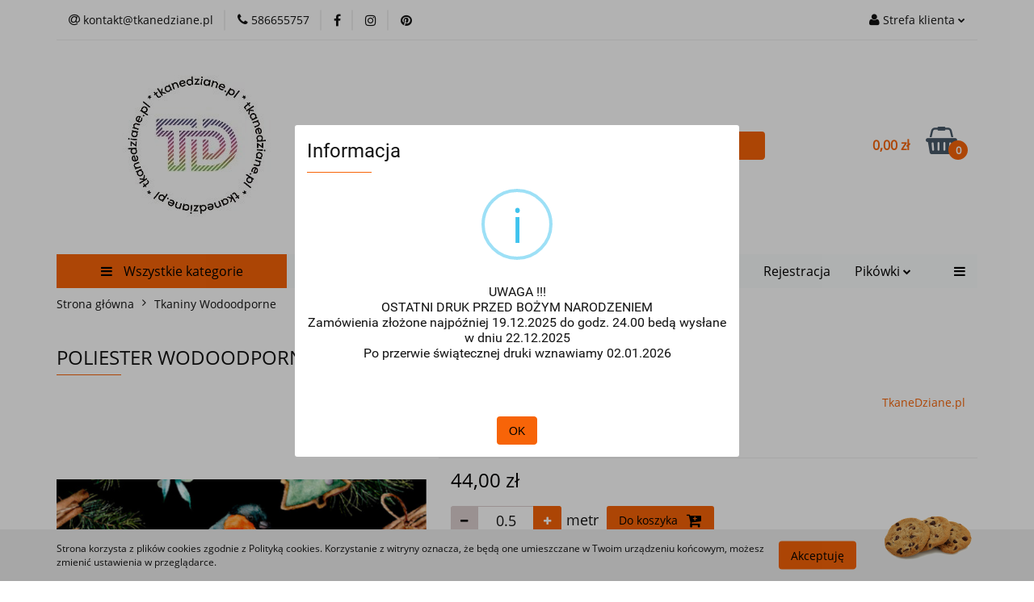

--- FILE ---
content_type: text/html; charset=utf-8
request_url: https://tkanedziane.pl/POLIESTER-WODOODPORNY-GIL-NA-CZARNYM-p4623
body_size: 30742
content:
<!DOCTYPE html>
<html lang="pl" currency="PLN"  class=" ">
	<head>
		<meta http-equiv="Content-Type" content="text/html; charset=UTF-8" />
		<meta name="description" content="POLIESTER WODOODPORNY GIL Poliester wodoodporny przeznaczony jest do produkcji wózków dla dzieci,  śpiworków, toreb, torebek, plecaków, kosmetyczek, portfeli, różnego rodzaju organizerów, poduszek i obrusów ogrodowych czy legowisk dla zwierząt. Poliester ">
		<meta name="keywords" content="Poliester Wodoodporny, Tkanina wodoszczelna, Poliester torebkowy, Poliester drukowany, Poliester drukowany producent, Poliester wodoodporny na metry, Poliester wodoszczelny na metry, poliester wodoodporny ciekawe wzory, poliester wzory, drukarnia tkanin, ">
					<meta name="generator" content="Sky-Shop">
						<meta name="author" content="TkaneDziane - działa na oprogramowaniu sklepów internetowych Sky-Shop.pl">
		<meta name="viewport" content="width=device-width, initial-scale=1.0">
		<meta name="skin_id" content="universal">
		<meta property="og:title" content="TkaneDziane.pl &gt; POLIESTER WODOODPORNY GIL">
		<meta property="og:description" content="POLIESTER WODOODPORNY GIL Poliester wodoodporny przeznaczony jest do produkcji wózków dla dzieci,  śpiworków, toreb, torebek, plecaków, kosmetyczek, portfeli, różnego rodzaju organizerów, poduszek i obrusów ogrodowych czy legowisk dla zwierząt. Poliester ">
					<meta property="og:image" content="https://tkanedziane.pl/images/TkaneDziane/21000-22000/POLIESTER-WODOODPORNY-GIL-NA-NIEBIESKIM_%5B21518%5D_568.jpg">
			<meta property="og:image:type" content="image/jpeg">
			<meta property="og:image:width" content="568">
			<meta property="og:image:height" content="425">
			<link rel="image_src" href="https://tkanedziane.pl/images/TkaneDziane/21000-22000/POLIESTER-WODOODPORNY-GIL-NA-NIEBIESKIM_%5B21518%5D_568.jpg">
							<link rel="shortcut icon" href="/upload/TkaneDziane/favicon.png">
									<link rel="next" href="https://tkanedziane.pl/POLIESTER-WODOODPORNY-GIL-NA-CZARNYM-p4623/pa/2#scr">
							<link rel="canonical" href="https://tkanedziane.pl/POLIESTER-WODOODPORNY-GIL-p4623">
						<title>TkaneDziane.pl &gt; POLIESTER WODOODPORNY GIL</title>
		

				



<!-- edrone -->












		<script type="text/javascript">

			function imageLoaded(element, target = "prev") {
				let siblingElement;
				if (target === "prev") {
					siblingElement = element.previousElementSibling;
				} else if (target === "link") {
					siblingElement = element.parentElement.previousElementSibling;
				}
				if (siblingElement && (siblingElement.classList.contains("fa") || siblingElement.classList.contains("icon-refresh"))) {
					siblingElement.style.display = "none";
				}
			}
			</script>

        
		<link rel="stylesheet" href="/view/new/userContent/TkaneDziane/style.css?v=772">
		<meta name="p:domain_verify" content="8b9333c937361efe1bb716da8f9b127e">
		
		<script src="/view/new/scheme/public/_common/js/libs/promise/promise.min.js"></script>
		<script src="/view/new/scheme/public/_common/js/libs/jquery/jquery.min.js"></script>
		<script src="/view/new/scheme/public/_common/js/libs/angularjs/angularjs.min.js"></script>
	</head>
	<body 		  data-coupon-codes-active="1"
		  data-free-delivery-info-active="0"
		  data-generate-pdf-config="OFF"
		  data-hide-price="0"
		  data-is-user-logged-id="0"
		  data-loyalty-points-active="0"
		  data-cart-simple-info-quantity="0"
		  data-cart-simple-info-price="0,00 zł"
		  data-base="PLN"
		  data-used="PLN|zł"
		  data-rates="'PLN':1"
		  data-decimal-hide="0"
		  data-decimal=","
		  data-thousand=" "
		   data-js-hash="92aeb57414"		  		  		  class="core_popUpWindow 		  		  		  		  "
		  data-popup-message="<p>UWAGA !!!</p><br><p>OSTATNI DRUK PRZED BOŻYM NARODZENIEM</p><br><p>Zamówienia złożone najpóźniej 19.12.2025 do godz. 24.00 bedą wysłane w dniu 22.12.2025</p><br><p>Po przerwie świątecznej druki wznawiamy 02.01.2026</p><br><p></p>"data-popup-delay="0" 		  		  		  		  data-hurt-price-type=""
		  data-hurt-price-text=""
		  		  data-tax="23"
	>
		
		
		


<div id="aria-live" role="alert" aria-live="assertive" class="sr-only">&nbsp;</div>
<main class="skyshop-container" data-ng-app="SkyShopModule">
		

<div data-ng-controller="CartCtrl" data-ng-init="init({type: 'QUICK_CART', turnOffSales: 0})">
		
<md-sidenav ng-cloak md-component-id="mobile-cart" class="md-sidenav-right position-fixed" sidenav-swipe>
    <md-content layout-padding="">
        <div class="dropdown dropdown-quick-cart">
            
  <ul data-ng-if="data.cartSelected || data.hidePrice" class="quick-cart-products-wrapper products">
    <li data-ng-if="!data.cartSelected.items.length" class="quick-cart-empty-wrapper">
      <div class="quick-cart-empty-title">
        Koszyk jest pusty
      </div>
    </li>
    <li data-ng-if="data.cartSelected.items.length && item.type !== 'GRATIS_PRODUCT'" class="quick-cart-products__item" data-nosnippet data-ng-repeat="item in data.cartSelected.items track by item.id">
      <div class="container-fluid">
        <div class="row product">
          <div>
            <button data-ng-click="openProductPage(item.product)" data-ng-disabled="isApiPending">
              <img class="product-image"
                   data-ng-srcset="[{[item.product.photo.url]}] 125w"
                   sizes="(max-width: 1200px) 125px, 125px"
                   data-ng-src="[{[item.product.photo.url]}]"
                   alt="[{[item.product.name]}]"/>
            </button>
          </div>
          <div>
            <button data-ng-click="openProductPage(item.product)" data-ng-disabled="isApiPending">
              <span class="product-name" data-ng-bind="item.product.name"></span>
            </button>
            <span class="product-total">
            <span data-ng-bind="item.quantity"></span> x <span data-ng-bind-html="item.unitPriceSummary | priceFormat:''"></span>
          </span>
          </div>
          <div>
            <i class="close-shape"
               is-disabled="isApiPending"
               remove-list-item
               parent-selector-to-remove="'li'"
               collapse-animation="true"
               click="deleteCartItem(item.id)"></i>
          </div>
        </div>
      </div>
    </li>
  </ul>
  <div data-ng-if="data.cartSelected || data.hidePrice" class="quick-cart-products-actions">
    <div class="quick-cart-products-actions__summary">
      <div data-ng-if="cartFinalDiscountByFreeDelivery() || (data.cartFreeDelivery && data.cartFreeDelivery.status !== data.cartFreeDeliveryStatuses.NOT_AVAILABLE)" class="quick-cart-products-actions__summary-delivery">
        <div data-ng-if="!cartFinalDiscountByFreeDelivery()  && data.cartFreeDelivery.missingAmount > 0" class="summary-element cart-is-free-shipment">
          <span>Do bezpłatnej dostawy brakuje</span>
          <span data-ng-bind-html="data.cartFreeDelivery | priceFormat: ''">-,--</span>
        </div>
        <div data-ng-if="cartFinalDiscountByFreeDelivery() || data.cartFreeDelivery.missingAmount <= 0" class="summary-element free-shipment-wrapper">
          <i class="fa fa-truck"></i>
          <span class="value-upper free-shipment-info"></span>
        </div>
        <div>
        </div>
      </div>

      <div class="quick-cart-products-actions__summary-total-price">
        <span>Suma </span>
        <span data-ng-if="!data.hidePrice" class="value" data-ng-bind-html="data.cartSelected.priceSummary | priceFormat:'':true">0,00 zł</span>
        <span data-ng-if="data.hidePrice" class="hide-price-text"></span>
      </div>
            <div class="quick-cart-products-actions__summary-discount-info" data-ng-if="data.cartSelected.priceSummary.final.gross != data.cartSelected.priceSummary.base.gross">
        <small>Cena uwzględnia rabaty</small>
      </div>
    </div>
    <button data-ng-disabled="isApiPending" type="button" class="btn btn-primary btn-block" data-ng-click="goToCart()">
      Realizuj zamówienie
    </button>
  </div>
  <!--googleon: all-->
        </div>
    </md-content>
</md-sidenav>	<header id="header" class="mod-header-6 ">
			
<section class="cookies hidden bottom">
  <div class="container">
    <div class="row">
      <div class="col-xs-8">
        <span>Strona korzysta z plików cookies zgodnie z Polityką cookies. Korzystanie z witryny oznacza, że będą one umieszczane w Twoim urządzeniu końcowym, możesz zmienić ustawienia w przeglądarce.</span>
      </div>
      <div class="col-xs-4">
        <button type="button" class="btn btn-primary core_acceptCookies">Akceptuję</button>
        <div class="cookie-bg-block" style="background-image: url('/view/new/scheme/public/_common/img/cookies.png')"></div>
      </div>
    </div>
  </div>
</section>
		<div class="header_inner_wrapper">
		
<section class="mobile-search">
  <span class="title">Szukaj</span>
  <i class="close-shape"></i>
    <form method="GET" action="/category/#top">
      <div class="row">
        <div class="mobile-search-input-wrapper clearbox">
          <input class="input-field " type="text" name="q" product-per-page="4" value="" placeholder="Dzisiaj szukam tego cudeńka..." autocomplete="off"  />
          <i class="clearbox_button"></i>
                  </div>
        <div class="mobile-search-btn-wrapper">
          <input type="submit" value="Szukaj" class="btn btn-primary btn-block">
        </div>
      </div>
          </form>
</section>
		
		<section class="top_bar">
			<div class="sky-container">
				<div class="top_bar_inner_wrapper">
					<div class="top_bar_item left">
						
<div class="top_bar_item_list_wrapper">
  <ul class="top_bar_item_list">
        <li data-type="email" class="top_bar_item_list_item hidden-on-mobile" id="top_bar_item_list_item_email">
                  <a href="mailto:kontakt@tkanedziane.pl">
            <div class="top_bar_item_list_item_icon" id="top_bar_item_list_item_email_icon">
              <span class="helper-icon">
                <i class="fa fa-at"></i>
              </span>
            </div>
            <span class="helper-text">
              kontakt@tkanedziane.pl
            </span>
          </a>
                  </li>
              <li data-type="phone" class="top_bar_item_list_item hidden-on-mobile" id="top_bar_item_list_item_phone">
                      <a href="tel:586655757">
              <div class="top_bar_item_list_item_icon" id="top_bar_item_list_item_phone_icon">
                <span class="helper-icon">
                  <i class="fa fa-phone"></i>
                </span>
              </div>
              <span class="helper-text">
                586655757
              </span>
            </a>
                </li>
                      <li data-type="social-sm_facebook" class="top_bar_item_list_item top_bar_item_list_item_social_media hidden-on-mobile" ng-non-bindable>
            <a href="https://www.facebook.com/TkaneDzianepl-tkaniny-dzianiny-ekosk%C3%B3ry-inne-303295736872998/" rel="nofollow" target="_blank">
                <div class="top_bar_item_list_item_social_media">
                                    <span class="top_bar_item_list_item_social_media_icon" id="top_bar_item_list_item_social_media_icon_fb">
                    <i class="fa fa-facebook"></i>
                  </span>
                                  </div>
            </a>
        </li>
                        <li data-type="social-sm_instagram" class="top_bar_item_list_item top_bar_item_list_item_social_media hidden-on-mobile" ng-non-bindable>
            <a href="https://www.instagram.com/tkanedziane.pl/" rel="nofollow" target="_blank">
                <div class="top_bar_item_list_item_social_media">
                                    <span class="top_bar_item_list_item_social_media_icon" id="top_bar_item_list_item_social_media_icon_ig">
                    <i class="fa fa-instagram"></i>
                  </span>
                                  </div>
            </a>
        </li>
                                                                          <li data-type="social-sm_pinterest" class="top_bar_item_list_item top_bar_item_list_item_social_media hidden-on-mobile" ng-non-bindable>
            <a href="https://www.pinterest.co.uk/tkanedziane" rel="nofollow" target="_blank">
                <div class="top_bar_item_list_item_social_media">
                                    <span class="top_bar_item_list_item_social_media_icon" id="top_bar_item_list_item_social_media_icon_pinterest">
                    <i class="fa fa-pinterest"></i>
                  </span>
                                  </div>
            </a>
        </li>
                                                                      <li id="mobile-open-contact" class="top_bar_item_list_item top_bar_item_list_item_contact hidden-on-desktop">
          <a href="#">
            <div class="top_bar_item_list_item_item_social_envelope_icon">
              <span class="helper-icon">
                <i class="fa fa-envelope"></i>
              </span>
              <span class="helper-arrow">
                <i class="fa fa-chevron-down"></i>
              </span>
            </div>
          </a>
      </li>
      </ul>
</div>					</div>
					<div class="top_bar_item right">
						
<div class="top_bar_item_list_wrapper">
    <ul class="top_bar_item_list">
                        <li class="top_bar_item_list_item user-menu">
            
  <div class="header_top_bar_social_user_icon">
    <span class="helper-icon">
      <i class="fa fa-user"></i>
    </span>
          <span class="hidden-on-mobile">
        Strefa klienta
      </span>
      <span class="helper-arrow">
        <i class="fa fa-chevron-down"></i>      </span> 
  </div>
  <div class="dropdown">
    <ul>
      <li>
        <a href="/login/">Zaloguj się</a>
      </li>
      <li>
        <a href="/register/">Zarejestruj się</a>
      </li>
            <li>
        <a href="/ticket/add/" rel="nofollow">Wyślij e-mail</a>
      </li>
          </ul>
  </div>
        </li>
                    <li cy-data="headerCart" data-ng-click="openMobileCart($event)" data-ng-mouseenter="loadMobileCart()" class="top_bar_item_list_item quick-cart  hidden-on-desktop ">
                <div class="top_bar_item_list_item_cart_icon">
                    <span class="helper-icon">
                        <i class="fa fa-shopping-basket"></i>
                    </span>
                    <span class="helper-text">
                        Koszyk
                    </span>
                    <span class="helper-text-amount">
                        <span class="helper-cart-left-bracket">(</span>
                        <span data-ng-bind="data.cartAmount">0</span>
                        <span class="helper-cart-right-bracket">)</span>
                    </span>
                    <span class="helper-arrow">
                        <i class="fa fa-chevron-down"></i>
                    </span>
                </div>
                                <div data-ng-if="data.initCartAmount" class="dropdown dropdown-quick-cart">
                    
  <ul data-ng-if="data.cartSelected || data.hidePrice" class="quick-cart-products-wrapper products">
    <li data-ng-if="!data.cartSelected.items.length" class="quick-cart-empty-wrapper">
      <div class="quick-cart-empty-title">
        Koszyk jest pusty
      </div>
    </li>
    <li data-ng-if="data.cartSelected.items.length && item.type !== 'GRATIS_PRODUCT'" class="quick-cart-products__item" data-nosnippet data-ng-repeat="item in data.cartSelected.items track by item.id">
      <div class="container-fluid">
        <div class="row product">
          <div>
            <button data-ng-click="openProductPage(item.product)" data-ng-disabled="isApiPending">
              <img class="product-image"
                   data-ng-srcset="[{[item.product.photo.url]}] 125w"
                   sizes="(max-width: 1200px) 125px, 125px"
                   data-ng-src="[{[item.product.photo.url]}]"
                   alt="[{[item.product.name]}]"/>
            </button>
          </div>
          <div>
            <button data-ng-click="openProductPage(item.product)" data-ng-disabled="isApiPending">
              <span class="product-name" data-ng-bind="item.product.name"></span>
            </button>
            <span class="product-total">
            <span data-ng-bind="item.quantity"></span> x <span data-ng-bind-html="item.unitPriceSummary | priceFormat:''"></span>
          </span>
          </div>
          <div>
            <i class="close-shape"
               is-disabled="isApiPending"
               remove-list-item
               parent-selector-to-remove="'li'"
               collapse-animation="true"
               click="deleteCartItem(item.id)"></i>
          </div>
        </div>
      </div>
    </li>
  </ul>
  <div data-ng-if="data.cartSelected || data.hidePrice" class="quick-cart-products-actions">
    <div class="quick-cart-products-actions__summary">
      <div data-ng-if="cartFinalDiscountByFreeDelivery() || (data.cartFreeDelivery && data.cartFreeDelivery.status !== data.cartFreeDeliveryStatuses.NOT_AVAILABLE)" class="quick-cart-products-actions__summary-delivery">
        <div data-ng-if="!cartFinalDiscountByFreeDelivery()  && data.cartFreeDelivery.missingAmount > 0" class="summary-element cart-is-free-shipment">
          <span>Do bezpłatnej dostawy brakuje</span>
          <span data-ng-bind-html="data.cartFreeDelivery | priceFormat: ''">-,--</span>
        </div>
        <div data-ng-if="cartFinalDiscountByFreeDelivery() || data.cartFreeDelivery.missingAmount <= 0" class="summary-element free-shipment-wrapper">
          <i class="fa fa-truck"></i>
          <span class="value-upper free-shipment-info"></span>
        </div>
        <div>
        </div>
      </div>

      <div class="quick-cart-products-actions__summary-total-price">
        <span>Suma </span>
        <span data-ng-if="!data.hidePrice" class="value" data-ng-bind-html="data.cartSelected.priceSummary | priceFormat:'':true">0,00 zł</span>
        <span data-ng-if="data.hidePrice" class="hide-price-text"></span>
      </div>
            <div class="quick-cart-products-actions__summary-discount-info" data-ng-if="data.cartSelected.priceSummary.final.gross != data.cartSelected.priceSummary.base.gross">
        <small>Cena uwzględnia rabaty</small>
      </div>
    </div>
    <button data-ng-disabled="isApiPending" type="button" class="btn btn-primary btn-block" data-ng-click="goToCart()">
      Realizuj zamówienie
    </button>
  </div>
  <!--googleon: all-->
                </div>
                            </li>
            </ul>
</div>
					</div>
				</div>
			</div>
		</section>
		<section class="header_middle_content">
			<div class="sky-container">
				<div class="header_middle_content_inner_wrapper">
					<a href="/" class="header_middle_content_logo">
						<img src="/upload/TkaneDziane/logos//LogoTD-na-strone-3.jpg" data-src-old-browser="" alt=" TkaneDziane " />
					</a>
					<ul class="mobile-actions">
						<li id="mobile-open-search">
							<i class="fa fa-search"></i>
						</li>
						<li id="mobile-open-menu">
							<i class="fa fa-bars"></i>
						</li>
					</ul>
					<div class="header_middle_content_searchbox search-box ">
						<form method="GET" action="/category/#top">
							<div class="header_middle_content_searchbox_input_wrapper">
								<input cy-data="headerSearch" class="input-field " type="text" name="q" value="" placeholder="Dzisiaj szukam tego cudeńka..." autocomplete="off"  />
															</div>
							<div class="header_middle_content_searchbox_button_wrapper">
								<input type="submit" value="Szukaj" class="btn btn-primary btn-block">
															</div>
						</form>
					</div>
										
<div cy-data="headerCart" class="header_middle_content_quick_cart_wrapper quick-cart">
  <a data-ng-click="openMobileCart($event)" data-ng-mouseenter="loadMobileCart()" href="/cart/" class="header_middle_content_quick_cart" rel="nofollow">
    <div class="header_middle_content_quick_cart_price price"><span data-ng-bind-html="data.cartPriceSummary | priceFormat:'':false:'final':'0,00 zł'">0,00 zł</span></div>
    <i class="fa fa-shopping-basket"></i>
    <div class="header_middle_content_quick_cart_counter counter"><span data-ng-bind="data.cartAmount">0</span></div>
  </a>
    <div ng-cloak data-ng-if="data.initCartAmount" class="dropdown dropdown-quick-cart">
    
  <ul data-ng-if="data.cartSelected || data.hidePrice" class="quick-cart-products-wrapper products">
    <li data-ng-if="!data.cartSelected.items.length" class="quick-cart-empty-wrapper">
      <div class="quick-cart-empty-title">
        Koszyk jest pusty
      </div>
    </li>
    <li data-ng-if="data.cartSelected.items.length && item.type !== 'GRATIS_PRODUCT'" class="quick-cart-products__item" data-nosnippet data-ng-repeat="item in data.cartSelected.items track by item.id">
      <div class="container-fluid">
        <div class="row product">
          <div>
            <button data-ng-click="openProductPage(item.product)" data-ng-disabled="isApiPending">
              <img class="product-image"
                   data-ng-srcset="[{[item.product.photo.url]}] 125w"
                   sizes="(max-width: 1200px) 125px, 125px"
                   data-ng-src="[{[item.product.photo.url]}]"
                   alt="[{[item.product.name]}]"/>
            </button>
          </div>
          <div>
            <button data-ng-click="openProductPage(item.product)" data-ng-disabled="isApiPending">
              <span class="product-name" data-ng-bind="item.product.name"></span>
            </button>
            <span class="product-total">
            <span data-ng-bind="item.quantity"></span> x <span data-ng-bind-html="item.unitPriceSummary | priceFormat:''"></span>
          </span>
          </div>
          <div>
            <i class="close-shape"
               is-disabled="isApiPending"
               remove-list-item
               parent-selector-to-remove="'li'"
               collapse-animation="true"
               click="deleteCartItem(item.id)"></i>
          </div>
        </div>
      </div>
    </li>
  </ul>
  <div data-ng-if="data.cartSelected || data.hidePrice" class="quick-cart-products-actions">
    <div class="quick-cart-products-actions__summary">
      <div data-ng-if="cartFinalDiscountByFreeDelivery() || (data.cartFreeDelivery && data.cartFreeDelivery.status !== data.cartFreeDeliveryStatuses.NOT_AVAILABLE)" class="quick-cart-products-actions__summary-delivery">
        <div data-ng-if="!cartFinalDiscountByFreeDelivery()  && data.cartFreeDelivery.missingAmount > 0" class="summary-element cart-is-free-shipment">
          <span>Do bezpłatnej dostawy brakuje</span>
          <span data-ng-bind-html="data.cartFreeDelivery | priceFormat: ''">-,--</span>
        </div>
        <div data-ng-if="cartFinalDiscountByFreeDelivery() || data.cartFreeDelivery.missingAmount <= 0" class="summary-element free-shipment-wrapper">
          <i class="fa fa-truck"></i>
          <span class="value-upper free-shipment-info"></span>
        </div>
        <div>
        </div>
      </div>

      <div class="quick-cart-products-actions__summary-total-price">
        <span>Suma </span>
        <span data-ng-if="!data.hidePrice" class="value" data-ng-bind-html="data.cartSelected.priceSummary | priceFormat:'':true">0,00 zł</span>
        <span data-ng-if="data.hidePrice" class="hide-price-text"></span>
      </div>
            <div class="quick-cart-products-actions__summary-discount-info" data-ng-if="data.cartSelected.priceSummary.final.gross != data.cartSelected.priceSummary.base.gross">
        <small>Cena uwzględnia rabaty</small>
      </div>
    </div>
    <button data-ng-disabled="isApiPending" type="button" class="btn btn-primary btn-block" data-ng-click="goToCart()">
      Realizuj zamówienie
    </button>
  </div>
  <!--googleon: all-->
  </div>
  
</div>									</div>
			</div>
		</section>
		<section class="header_bottom_content">
			<div class="sky-container">

			<div class="menu menu-calculate smart-menu" data-action="inline">
				<ul class="header_bottom_content_list" >
					<li class="header_bottom_content_list_item vertical-menu" id="open-header-left-menu">
													<a href="/">
								<i class="fa fa-bars"></i> Wszystkie kategorie
							</a>
											</li>
					
    <li class="header_bottom_content_list_item full-width ">
              <a class="header_bottom_content_list_item_anchor" href="http://tkanedziane.pl/DrukowaneTkaninyIDzianiny">
              Drukowane Tkaniny i Dzianiny
        <span class="helper-arrow">
          <i class="fa fa-chevron-down"></i>
        </span>
      </a>
      <div class="dropdown">
        <div class="row">
                                                    <div class="col-xs-12 col-sm-4 col-md-3">
                  <div class="cat-title ">
                    <a href="/PoliesterWodoodpornyDrukowany">Poliester drukowany</a>
                  </div>
                                  </div>
                                                        <div class="col-xs-12 col-sm-4 col-md-3">
                  <div class="cat-title ">
                    <a href="/WelurTapicerskiDrukowany">Welur Tapicerski Standard 280 g Drukowany</a>
                  </div>
                                  </div>
                                                        <div class="col-xs-12 col-sm-4 col-md-3">
                  <div class="cat-title ">
                    <a href="/SatynaArmani">Satyna Armani</a>
                  </div>
                                  </div>
                                                        <div class="col-xs-12 col-sm-4 col-md-3">
                  <div class="cat-title ">
                    <a href="/DzianinaAmber">Dzianina Amber</a>
                  </div>
                                  </div>
                                                        <div class="col-xs-12 col-sm-4 col-md-3">
                  <div class="cat-title ">
                    <a href="/PodszewkaDrukowana">Podszewka Drukowana</a>
                  </div>
                                  </div>
                                                        <div class="col-xs-12 col-sm-4 col-md-3">
                  <div class="cat-title ">
                    <a href="/TkaninyObrusoweWodoodporne">Tkanina Obrusowa</a>
                  </div>
                                  </div>
                                                        <div class="col-xs-12 col-sm-4 col-md-3">
                  <div class="cat-title ">
                    <a href="/TiulElastyczny">Tiul Elastyczny</a>
                  </div>
                                  </div>
                                                        <div class="col-xs-12 col-sm-4 col-md-3">
                  <div class="cat-title ">
                    <a href="/MikrofibraRecznikowa">Mikrofibra Ręcznikowa</a>
                  </div>
                                  </div>
                                                        <div class="col-xs-12 col-sm-4 col-md-3">
                  <div class="cat-title ">
                    <a href="/Softshell3D">Softshell 3D</a>
                  </div>
                                  </div>
                                                        <div class="col-xs-12 col-sm-4 col-md-3">
                  <div class="cat-title ">
                    <a href="/WelurOdziezowyAksamitny">Welur Odzieżowy Aksamitny</a>
                  </div>
                                  </div>
                                                        <div class="col-xs-12 col-sm-4 col-md-3">
                  <div class="cat-title ">
                    <a href="/Flausz">Flausz</a>
                  </div>
                                  </div>
                                                        <div class="col-xs-12 col-sm-4 col-md-3">
                  <div class="cat-title ">
                    <a href="/PumiDrukowane">Pumi Drukowane</a>
                  </div>
                                  </div>
                                                        <div class="col-xs-12 col-sm-4 col-md-3">
                  <div class="cat-title ">
                    <a href="/WelurPillow">Welur Pillow</a>
                  </div>
                                  </div>
                                                        <div class="col-xs-12 col-sm-4 col-md-3">
                  <div class="cat-title ">
                    <a href="/TkaninaMargo">Tkanina Margo</a>
                  </div>
                                  </div>
                                                        <div class="col-xs-12 col-sm-4 col-md-3">
                  <div class="cat-title ">
                    <a href="/PikowkiDrukowane">Pikówki Drukowane</a>
                  </div>
                                  </div>
                                            </div>
      </div>
    </li>
        
    <li class="header_bottom_content_list_item full-width ">
              <a class="header_bottom_content_list_item_anchor" href="https://tkanedziane.pl/KupujWiecejTANIEJ">
              Kupuj więcej - TANIEJ!
        <span class="helper-arrow">
          <i class="fa fa-chevron-down"></i>
        </span>
      </a>
      <div class="dropdown">
        <div class="row">
                                                    <div class="col-xs-12 col-sm-4 col-md-3">
                  <div class="cat-title ">
                    <a href="/KupujWiecejTANIEJ">Kupuj Więcej - TANIEJ!</a>
                  </div>
                                  </div>
                                            </div>
      </div>
    </li>
        
    <li class="header_bottom_content_list_item full-width ">
              <a class="header_bottom_content_list_item_anchor" href="https://tkanedziane.pl/OUTLET">
              OUTLET
        <span class="helper-arrow">
          <i class="fa fa-chevron-down"></i>
        </span>
      </a>
      <div class="dropdown">
        <div class="row">
                                                    <div class="col-xs-12 col-sm-4 col-md-3">
                  <div class="cat-title ">
                    <a href="/OUTLET">OUTLET</a>
                  </div>
                                  </div>
                                            </div>
      </div>
    </li>
        
          <li class="header_bottom_content_list_dropdown_item">
      <a class="header_bottom_content_list_item_anchor" href="https://tkanedziane.pl/register/" >
        Rejestracja
      </a>
    </li>
  
    <li class="header_bottom_content_list_item full-width ">
              <a class="header_bottom_content_list_item_anchor" href="http://tkanedziane.pl/Pikowki">
              Pikówki
        <span class="helper-arrow">
          <i class="fa fa-chevron-down"></i>
        </span>
      </a>
      <div class="dropdown">
        <div class="row">
                                                    <div class="col-xs-12 col-sm-4 col-md-3">
                  <div class="cat-title ">
                    <a href="/PikowkiDrukowane">Pikówki Drukowane</a>
                  </div>
                                  </div>
                                                        <div class="col-xs-12 col-sm-4 col-md-3">
                  <div class="cat-title ">
                    <a href="/PikowkiJednobarwne">Jednobarwne</a>
                  </div>
                                  </div>
                                                        <div class="col-xs-12 col-sm-4 col-md-3">
                  <div class="cat-title ">
                    <a href="/PikowkiHolograficzne2">Holograficzne</a>
                  </div>
                                  </div>
                                                        <div class="col-xs-12 col-sm-4 col-md-3">
                  <div class="cat-title ">
                    <a href="/PikowkiWewnetrznePodszewki">Wewnętrzne / Podszewki</a>
                  </div>
                                  </div>
                                                        <div class="col-xs-12 col-sm-4 col-md-3">
                  <div class="cat-title ">
                    <a href="/EkoskoraPikowana">Ekoskóry</a>
                  </div>
                                  </div>
                                            </div>
      </div>
    </li>
        
    <li class="header_bottom_content_list_item full-width ">
              <a class="header_bottom_content_list_item_anchor" href="https://tkanedziane.pl/TkaninyEstradoweTaneczneCosplayowe">
              Tkaniny Estradowe
        <span class="helper-arrow">
          <i class="fa fa-chevron-down"></i>
        </span>
      </a>
      <div class="dropdown">
        <div class="row">
                                                    <div class="col-xs-12 col-sm-4 col-md-3">
                  <div class="cat-title ">
                    <a href="/TkaninyEstradoweTaneczneCosplayowe">Tkaniny Estradowe, Taneczne i Cosplay'owe</a>
                  </div>
                                  </div>
                                            </div>
      </div>
    </li>
        
          <li class="header_bottom_content_list_dropdown_item">
      <a class="header_bottom_content_list_item_anchor" href="https://tkanedziane.pl/" >
        Strona Główna
      </a>
    </li>
  
					<li class="header_bottom_content_list_item  hamburger ">
						<a href="#">
							<i class="fa fa-bars"></i>
						</a>
						<div class="dropdown">
							<div class="row">
								<div class="col-xs-12 smart-menu">
									<ul class="hambureger-elements"></ul>
								</div>
							</div>
						</div>
					</li>
				</ul>
			</div>
							<section class="header-bottom slide-down">
					<div class="container-fluid">
						<div class="row">
							<div class="col-xs-3">
								<div class="vertical-menu">
									<div class="vertical-menu-content">
										<ul>
																																																	<li>
														<a href="https://tkanedziane.pl/WedlugWzorow">
															<span>Według Wzorów</span>
														</a>
																													<div class="sub-categories items-col-1">
																<div class="sub-categories-content">
																	<div class="row">
																																					<div class="col-xs-12">
																				<div class="cat-title">
																	<a href="/WedlugWzorow">Według Wzorów</a>
																</div>
																																									<ul>
																																													<li>
																								<a href="/ADVENTURE-PRZYGODA-c301">ADVENTURE/PRZYGODA</a>
																							</li>
																																													<li>
																								<a href="/Mozaika-c119">Mozaika</a>
																							</li>
																																													<li>
																								<a href="/Mozaika-drewniana-c331">Mozaika drewniana</a>
																							</li>
																																													<li>
																								<a href="/Abstrakcja-c270">Abstrakcja</a>
																							</li>
																																													<li>
																								<a href="/Alicja-w-Krainie-Czarow-c168">Alicja w Krainie Czarów</a>
																							</li>
																																													<li>
																								<a href="/Bajkowe-c139">Bajkowe</a>
																							</li>
																																													<li>
																								<a href="/Czaszki-c128">Czaszki</a>
																							</li>
																																													<li>
																								<a href="/DOMKI">Domki</a>
																							</li>
																																													<li>
																								<a href="/Drawing-Family-c297">Drawing Family</a>
																							</li>
																																													<li>
																								<a href="/Dzieciece-c271">Dziecięce</a>
																							</li>
																																													<li>
																								<a href="/Etno-Folk-c269">Etno / Folk</a>
																							</li>
																																													<li>
																								<a href="/Fantasy-surrealizm-c284">Fantasy / surrealizm</a>
																							</li>
																																													<li>
																								<a href="/Frida-c276">Frida</a>
																							</li>
																																													<li>
																								<a href="/Geometryczne-c259">Geometryczne</a>
																							</li>
																																													<li>
																								<a href="/Glamour-c287">Glamour</a>
																							</li>
																																													<li>
																								<a href="/Grzyby-c318">Grzyby</a>
																							</li>
																																													<li>
																								<a href="/Hobby-sport-c350">Hobby/sport</a>
																							</li>
																																													<li>
																								<a href="/Home-sweet-home-c345">Home sweet home</a>
																							</li>
																																													<li>
																								<a href="/Jedzenie-c288">Jedzenie</a>
																							</li>
																																													<li>
																								<a href="/Jesien-c262">Jesień</a>
																							</li>
																																													<li>
																								<a href="/Komiks-c164">Komiks</a>
																							</li>
																																													<li>
																								<a href="/Kratki-Paski-i-Kropki-c273">Kratki, Paski i Kropki</a>
																							</li>
																																													<li>
																								<a href="/Ksiazki-c355">Książki</a>
																							</li>
																																													<li>
																								<a href="/Kwiatowe-c260">Kwiatowe</a>
																							</li>
																																													<li>
																								<a href="/Lato-c359">Lato</a>
																							</li>
																																													<li>
																								<a href="/Loft-c370">Loft</a>
																							</li>
																																													<li>
																								<a href="/Malarskie-c264">Malarskie</a>
																							</li>
																																													<li>
																								<a href="/Male-wzorki-c348">Małe wzorki</a>
																							</li>
																																													<li>
																								<a href="/Maly-Ksiaze-c363">Mały Książę</a>
																							</li>
																																													<li>
																								<a href="/Mandala-c330">Mandala</a>
																							</li>
																																													<li>
																								<a href="/MAPY-c372">MAPY</a>
																							</li>
																																													<li>
																								<a href="/Meskie-c272">Męskie</a>
																							</li>
																																													<li>
																								<a href="/Moro-kamuflaz-c293">Moro/kamuflaż</a>
																							</li>
																																													<li>
																								<a href="/Muzyczne-c328">Muzyczne</a>
																							</li>
																																													<li>
																								<a href="/Mysliwskie-Hunting-c364">Myśliwskie/Hunting</a>
																							</li>
																																													<li>
																								<a href="/Owady-i-Pajaki-c265">Owady i Pająki</a>
																							</li>
																																													<li>
																								<a href="/Owoce-i-Warzywa-c266">Owoce i Warzywa</a>
																							</li>
																																													<li>
																								<a href="/Pawie-c120">Pawie</a>
																							</li>
																																													<li>
																								<a href="/Haft-plecionki-sznurki-druty-szydelko-sizal--c368">Haft/plecionki/sznurki/druty/szydełko/sizal..</a>
																							</li>
																																													<li>
																								<a href="/Pastelowe-c391">Pastelowe</a>
																							</li>
																																													<li>
																								<a href="/Postacie-c268">Postacie</a>
																							</li>
																																													<li>
																								<a href="/Rodzinne-mama-tata-corka--c250">Rodzinne (mama, tata, córka...)</a>
																							</li>
																																													<li>
																								<a href="/Roslinne-c247">Roślinne</a>
																							</li>
																																													<li>
																								<a href="/Samochody-motory-rowery-c349">Samochody/motory/rowery</a>
																							</li>
																																													<li>
																								<a href="/Skora-krokodyl-waz-lampart-panterka-c366">Skóra/krokodyl/wąż/lampart/panterka</a>
																							</li>
																																													<li>
																								<a href="/Skrzydla-Wings-c251">Skrzydła / Wings</a>
																							</li>
																																													<li>
																								<a href="/Stara-Basn-c352">Stara Baśń</a>
																							</li>
																																													<li>
																								<a href="/Steampunk-c378">Steampunk</a>
																							</li>
																																													<li>
																								<a href="/SZKOLA-c373">SZKOŁA</a>
																							</li>
																																													<li>
																								<a href="/Swiat-c275">Świat</a>
																							</li>
																																													<li>
																								<a href="/Tla-c332">Tła</a>
																							</li>
																																													<li>
																								<a href="/Uroda-c360">Uroda</a>
																							</li>
																																													<li>
																								<a href="/Witraze-c351">Witraże</a>
																							</li>
																																													<li>
																								<a href="/Wzory-wiktorianskie-c374">Wzory wiktoriańskie</a>
																							</li>
																																													<li>
																								<a href="/Vintage-Retro-c267">Vintage / Retro</a>
																							</li>
																																													<li>
																								<a href="/Zima-c263">Zima</a>
																							</li>
																																													<li>
																								<a href="/Zodiak-c274">Zodiak</a>
																							</li>
																																													<li>
																								<a href="/Zeglarskie-morskie-c329">Żeglarskie/morskie</a>
																							</li>
																																													<li>
																								<a href="/Zawody-c356">Zawody</a>
																							</li>
																																													<li>
																								<a href="/POZIOME-KOSMETYCZKI-c379">POZIOME/KOSMETYCZKI</a>
																							</li>
																																													<li>
																								<a href="/CLIMBING-WSPINACZKA-c381">CLIMBING/ WSPINACZKA</a>
																							</li>
																																													<li>
																								<a href="/POZIOME-PODUSZKI-c401">POZIOME PODUSZKI</a>
																							</li>
																																													<li>
																								<a href="/Fantastyczne-zwierzeta-c390">Fantastyczne zwierzęta</a>
																							</li>
																																													<li>
																								<a href="/Z-mchu-i-paproci-c392">Z mchu i paproci</a>
																							</li>
																																													<li>
																								<a href="/DZIECI-W-KAPUSCIE-c399">DZIECI W KAPUŚCIE</a>
																							</li>
																																													<li>
																								<a href="/ZAKLADKI-DO-KSIAZEK-c400">ZAKŁADKI DO KSIĄŻEK</a>
																							</li>
																																													<li>
																								<a href="/WEDNESDAY-c403">WEDNESDAY</a>
																							</li>
																																													<li>
																								<a href="/Secesja-c404">Secesja</a>
																							</li>
																																													<li>
																								<a href="/Zwierzeta">Zwierzęta</a>
																							</li>
																																											</ul>
																																							</div>
																																			</div>
																</div>
															</div>
																											</li>
																																						<li>
														<a href="https://tkanedziane.pl/DrukowaneTkaninyIDzianiny">
															<span>Drukowane Tkaniny i Dzianiny</span>
														</a>
																													<div class="sub-categories items-col-3">
																<div class="sub-categories-content">
																	<div class="row">
																																					<div class="col-xs-4">
																				<div class="cat-title">
																	<a href="/PoliesterWodoodpornyDrukowany">Poliester drukowany</a>
																</div>
																																							</div>
																																					<div class="col-xs-4">
																				<div class="cat-title">
																	<a href="/WelurTapicerskiDrukowany">Welur Tapicerski Standard 280 g Drukowany</a>
																</div>
																																							</div>
																																					<div class="col-xs-4">
																				<div class="cat-title">
																	<a href="/WelurTapicerskiPremium">Welur Tapicerski Premium 330 g</a>
																</div>
																																							</div>
																																					<div class="col-xs-4">
																				<div class="cat-title">
																	<a href="/SatynaArmani">Satyna Armani</a>
																</div>
																																							</div>
																																					<div class="col-xs-4">
																				<div class="cat-title">
																	<a href="/DzianinaAmber">Dzianina Amber</a>
																</div>
																																							</div>
																																					<div class="col-xs-4">
																				<div class="cat-title">
																	<a href="/PodszewkaDrukowana">Podszewka Drukowana</a>
																</div>
																																							</div>
																																					<div class="col-xs-4">
																				<div class="cat-title">
																	<a href="/TkaninyObrusoweWodoodporne">Tkanina Obrusowa</a>
																</div>
																																							</div>
																																					<div class="col-xs-4">
																				<div class="cat-title">
																	<a href="/TiulElastyczny">Tiul Elastyczny</a>
																</div>
																																							</div>
																																					<div class="col-xs-4">
																				<div class="cat-title">
																	<a href="/MikrofibraRecznikowa">Mikrofibra Ręcznikowa</a>
																</div>
																																							</div>
																																					<div class="col-xs-4">
																				<div class="cat-title">
																	<a href="/Softshell3D">Softshell 3D</a>
																</div>
																																							</div>
																																					<div class="col-xs-4">
																				<div class="cat-title">
																	<a href="/WelurOdziezowyAksamitny">Welur Odzieżowy Aksamitny</a>
																</div>
																																							</div>
																																					<div class="col-xs-4">
																				<div class="cat-title">
																	<a href="/Flausz">Flausz</a>
																</div>
																																							</div>
																																					<div class="col-xs-4">
																				<div class="cat-title">
																	<a href="/PumiDrukowane">Pumi Drukowane</a>
																</div>
																																							</div>
																																					<div class="col-xs-4">
																				<div class="cat-title">
																	<a href="/WelurPillow">Welur Pillow</a>
																</div>
																																							</div>
																																					<div class="col-xs-4">
																				<div class="cat-title">
																	<a href="/TkaninaMargo">Tkanina Margo</a>
																</div>
																																							</div>
																																					<div class="col-xs-4">
																				<div class="cat-title">
																	<a href="/PikowkiDrukowane">Pikówki Drukowane</a>
																</div>
																																							</div>
																																			</div>
																</div>
															</div>
																											</li>
																																						<li>
														<a href="https://tkanedziane.pl/Panele">
															<span>Panele</span>
														</a>
																													<div class="sub-categories items-col-3">
																<div class="sub-categories-content">
																	<div class="row">
																																					<div class="col-xs-4">
																				<div class="cat-title">
																	<a href="/PaneleZPoliestruWodoodpornego">Panele z poliestru wodoodpornego</a>
																</div>
																																							</div>
																																					<div class="col-xs-4">
																				<div class="cat-title">
																	<a href="/PaneleWelurTapicerski">Panele z weluru tapicerskiego</a>
																</div>
																																							</div>
																																					<div class="col-xs-4">
																				<div class="cat-title">
																	<a href="/PaneleTkaninaGobelinowa">Panele gobelinowe</a>
																</div>
																																							</div>
																																					<div class="col-xs-4">
																				<div class="cat-title">
																	<a href="/PaneleSatynowane">Panele satynowane</a>
																</div>
																																							</div>
																																					<div class="col-xs-4">
																				<div class="cat-title">
																	<a href="/PaneleDresowkowe">Panele dresówkowe</a>
																</div>
																																							</div>
																																					<div class="col-xs-4">
																				<div class="cat-title">
																	<a href="/PaneleOdziezowe">Panele odzieżowe (płaszcze, kurtki, sukienki, itp.)</a>
																</div>
																																							</div>
																																					<div class="col-xs-4">
																				<div class="cat-title">
																	<a href="/PaneleLicencyjneSlynniMalarze">Licencyjne - Słynni malarze</a>
																</div>
																																							</div>
																																					<div class="col-xs-4">
																				<div class="cat-title">
																	<a href="/Panele-recznikowe-c304">Panele ręcznikowe</a>
																</div>
																																							</div>
																																					<div class="col-xs-4">
																				<div class="cat-title">
																	<a href="/PaneleDzianinaAmber">Panele Dzianina Amber</a>
																</div>
																																							</div>
																																					<div class="col-xs-4">
																				<div class="cat-title">
																	<a href="/PaneleNaZakladkiDoKsiazek">Panele na zakładki do książek</a>
																</div>
																																							</div>
																																					<div class="col-xs-4">
																				<div class="cat-title">
																	<a href="/Panele-na-czapki-i-kominy-c322">Panele na czapki i kominy</a>
																</div>
																																							</div>
																																					<div class="col-xs-4">
																				<div class="cat-title">
																	<a href="/Panele-na-fartuszki-c323">Panele na fartuszki</a>
																</div>
																																							</div>
																																					<div class="col-xs-4">
																				<div class="cat-title">
																	<a href="/PaneleKocykoweIPoduszkowe">Panele kocykowe i poduszkowe</a>
																</div>
																																							</div>
																																					<div class="col-xs-4">
																				<div class="cat-title">
																	<a href="/PaneleKwadratowe">Panele kwadratowe</a>
																</div>
																																							</div>
																																					<div class="col-xs-4">
																				<div class="cat-title">
																	<a href="/Panele-prostokatne-pionowe-c353">Panele prostokątne pionowe</a>
																</div>
																																							</div>
																																					<div class="col-xs-4">
																				<div class="cat-title">
																	<a href="/Panele-na-apaszki-c367">Panele na apaszki</a>
																</div>
																																							</div>
																																					<div class="col-xs-4">
																				<div class="cat-title">
																	<a href="/PaneleSliniakowe">Panele śliniakowe</a>
																</div>
																																							</div>
																																					<div class="col-xs-4">
																				<div class="cat-title">
																	<a href="/Panele-prostokatne-poziome-na-kosmetyczki-c376">Panele prostokątne poziome na kosmetyczki</a>
																</div>
																																							</div>
																																					<div class="col-xs-4">
																				<div class="cat-title">
																	<a href="/Panele-inne-c377">Panele inne</a>
																</div>
																																							</div>
																																					<div class="col-xs-4">
																				<div class="cat-title">
																	<a href="/PaneleNaZazdrostki">Panele na zazdrostki</a>
																</div>
																																							</div>
																																			</div>
																</div>
															</div>
																											</li>
																																						<li>
														<a href="https://tkanedziane.pl/MaterialyHolograficzne">
															<span>Hologramy</span>
														</a>
																													<div class="sub-categories items-col-1">
																<div class="sub-categories-content">
																	<div class="row">
																																					<div class="col-xs-12">
																				<div class="cat-title">
																	<a href="/MaterialyHolograficzne">Hologramy</a>
																</div>
																																									<ul>
																																													<li>
																								<a href="/EkoskoraHolograficzna">Ekoskóra PU</a>
																							</li>
																																													<li>
																								<a href="/FolieHolograficzne">Folie</a>
																							</li>
																																													<li>
																								<a href="/LycraHolograficzna">Lycra / lama</a>
																							</li>
																																													<li>
																								<a href="/OrtalionHolograficzny">Ortaliony</a>
																							</li>
																																													<li>
																								<a href="/PikowkiHolograficzne">Pikówki</a>
																							</li>
																																													<li>
																								<a href="/PasmanteriaHolograficzna">Pasmanteria</a>
																							</li>
																																													<li>
																								<a href="/InneMaterialyHolograficzne">Inne</a>
																							</li>
																																											</ul>
																																							</div>
																																			</div>
																</div>
															</div>
																											</li>
																																						<li>
														<a href="https://tkanedziane.pl/TkaninyTapicerskieIZaslonowe">
															<span>Tkaniny Tapicerskie i Zasłonowe</span>
														</a>
																													<div class="sub-categories items-col-3">
																<div class="sub-categories-content">
																	<div class="row">
																																					<div class="col-xs-4">
																				<div class="cat-title">
																	<a href="/WelurTapicerskiDrukowany">Welur Tapicerski Standard 280 g Drukowany</a>
																</div>
																																							</div>
																																					<div class="col-xs-4">
																				<div class="cat-title">
																	<a href="/WelurPillow">Welur Pillow</a>
																</div>
																																							</div>
																																					<div class="col-xs-4">
																				<div class="cat-title">
																	<a href="/PaneleWelurowe">Panele welurowe</a>
																</div>
																																							</div>
																																					<div class="col-xs-4">
																				<div class="cat-title">
																	<a href="/WelurJednobarwny">Welur jednobarwny</a>
																</div>
																																							</div>
																																					<div class="col-xs-4">
																				<div class="cat-title">
																	<a href="/PaneleGobelinowe">Panele gobelinowe</a>
																</div>
																																							</div>
																																					<div class="col-xs-4">
																				<div class="cat-title">
																	<a href="/TkaninaWelurowaEnjoyNew">Tkanina welurowa Enjoy New</a>
																</div>
																																							</div>
																																					<div class="col-xs-4">
																				<div class="cat-title">
																	<a href="/InneTkaninyTapicerskie">Inne tapicerskie</a>
																</div>
																																							</div>
																																					<div class="col-xs-4">
																				<div class="cat-title">
																	<a href="/InneZaslonowe">Inne zasłonowe</a>
																</div>
																																							</div>
																																					<div class="col-xs-4">
																				<div class="cat-title">
																	<a href="/Rarytaski-c302">Rarytaski</a>
																</div>
																																							</div>
																																			</div>
																</div>
															</div>
																											</li>
																																						<li>
														<a href="https://tkanedziane.pl/TkaninyWodoodporne">
															<span>Tkaniny Wodoodporne</span>
														</a>
																													<div class="sub-categories items-col-3">
																<div class="sub-categories-content">
																	<div class="row">
																																					<div class="col-xs-4">
																				<div class="cat-title">
																	<a href="/PoliesterWodoodpornyDrukowany">Poliester drukowany</a>
																</div>
																																							</div>
																																					<div class="col-xs-4">
																				<div class="cat-title">
																	<a href="/TkaninyObrusoweWodoodporne">Tkanina Obrusowa</a>
																</div>
																																							</div>
																																					<div class="col-xs-4">
																				<div class="cat-title">
																	<a href="/Softshell3D">Softshell 3D</a>
																</div>
																																							</div>
																																					<div class="col-xs-4">
																				<div class="cat-title">
																	<a href="/PumiDrukowane">Pumi Drukowane</a>
																</div>
																																							</div>
																																					<div class="col-xs-4">
																				<div class="cat-title">
																	<a href="/PanelePoliestroweWodoodporne">Panele poliestrowe</a>
																</div>
																																							</div>
																																					<div class="col-xs-4">
																				<div class="cat-title">
																	<a href="/PoliesterWodoodpornyJednobarwny">Poliester jednobarwny</a>
																</div>
																																							</div>
																																					<div class="col-xs-4">
																				<div class="cat-title">
																	<a href="/Ortaliony">Ortaliony</a>
																</div>
																																							</div>
																																					<div class="col-xs-4">
																				<div class="cat-title">
																	<a href="/InneTkaninyWodoodporne">Inne wodoodporne</a>
																</div>
																																							</div>
																																			</div>
																</div>
															</div>
																											</li>
																																						<li>
														<a href="https://tkanedziane.pl/Dresowki">
															<span>Dresówki</span>
														</a>
																													<div class="sub-categories items-col-3">
																<div class="sub-categories-content">
																	<div class="row">
																																					<div class="col-xs-4">
																				<div class="cat-title">
																	<a href="/DresowkaDrukCyfrowy">Dresówka druk cyfrowy</a>
																</div>
																																							</div>
																																					<div class="col-xs-4">
																				<div class="cat-title">
																	<a href="/PaneleDresowkoweDrukowane">Panele dresówkowe</a>
																</div>
																																							</div>
																																					<div class="col-xs-4">
																				<div class="cat-title">
																	<a href="/DresowkiDrapaneDrukowane">Dresówki drapane drukowane</a>
																</div>
																																							</div>
																																					<div class="col-xs-4">
																				<div class="cat-title">
																	<a href="/DresowkiDrapaneJednobarwne">Dresówki drapane jednobarwne</a>
																</div>
																																							</div>
																																					<div class="col-xs-4">
																				<div class="cat-title">
																	<a href="/DresowkiPetelkiJednobarwne">Dresówki pętelki jednobarwne</a>
																</div>
																																							</div>
																																					<div class="col-xs-4">
																				<div class="cat-title">
																	<a href="/DresowkiPetelkiDrukowane">Dresówki pętelki drukowane</a>
																</div>
																																							</div>
																																			</div>
																</div>
															</div>
																											</li>
																																						<li>
														<a href="https://tkanedziane.pl/Pikowki">
															<span>Pikówki</span>
														</a>
																													<div class="sub-categories items-col-3">
																<div class="sub-categories-content">
																	<div class="row">
																																					<div class="col-xs-4">
																				<div class="cat-title">
																	<a href="/PikowkiDrukowane">Pikówki Drukowane</a>
																</div>
																																							</div>
																																					<div class="col-xs-4">
																				<div class="cat-title">
																	<a href="/PikowkiJednobarwne">Jednobarwne</a>
																</div>
																																							</div>
																																					<div class="col-xs-4">
																				<div class="cat-title">
																	<a href="/PikowkiHolograficzne2">Holograficzne</a>
																</div>
																																							</div>
																																					<div class="col-xs-4">
																				<div class="cat-title">
																	<a href="/PikowkiWewnetrznePodszewki">Wewnętrzne / Podszewki</a>
																</div>
																																							</div>
																																					<div class="col-xs-4">
																				<div class="cat-title">
																	<a href="/EkoskoraPikowana">Ekoskóry</a>
																</div>
																																							</div>
																																			</div>
																</div>
															</div>
																											</li>
																																						<li>
														<a href="https://tkanedziane.pl/TkaninyBawelnianeWiskozoweILny">
															<span>Tkaniny Bawełniane, Wiskozowe i Lny</span>
														</a>
																													<div class="sub-categories items-col-1">
																<div class="sub-categories-content">
																	<div class="row">
																																					<div class="col-xs-12">
																				<div class="cat-title">
																	<a href="/TkaninyBawelnianeWiskozoweILny">Tkaniny Bawełniane, Wiskozowe i Lny</a>
																</div>
																																									<ul>
																																													<li>
																								<a href="/TkaninyBawelnianeDrukowane">Bawełna drukowana</a>
																							</li>
																																													<li>
																								<a href="/TkaninyBawelnianeJednobarwne">Bawełna jednobarwna</a>
																							</li>
																																													<li>
																								<a href="/TkaninyBawelnianeKoszulowePremium">Koszulowe / Premium</a>
																							</li>
																																													<li>
																								<a href="/Wiskoza">Wiskoza</a>
																							</li>
																																													<li>
																								<a href="/MuslinBawelniany">Muślin Bawełniany / Double Gaze</a>
																							</li>
																																													<li>
																								<a href="/Flanele">Flanele</a>
																							</li>
																																													<li>
																								<a href="/TkaninyBawelnianeWafelek">Wafelek</a>
																							</li>
																																													<li>
																								<a href="/Len">Len</a>
																							</li>
																																											</ul>
																																							</div>
																																			</div>
																</div>
															</div>
																											</li>
																																						<li>
														<a href="https://tkanedziane.pl/ToJuzZnika">
															<span>TO JUŻ ZNIKA!</span>
														</a>
																													<div class="sub-categories items-col-1">
																<div class="sub-categories-content">
																	<div class="row">
																																					<div class="col-xs-12">
																				<div class="cat-title">
																	<a href="/ToJuzZnika">TO JUŻ ZNIKA!</a>
																</div>
																																							</div>
																																			</div>
																</div>
															</div>
																											</li>
																																						<li>
														<a href="https://tkanedziane.pl/KupujWiecejTANIEJ">
															<span>Kupuj więcej - TANIEJ!</span>
														</a>
																													<div class="sub-categories items-col-1">
																<div class="sub-categories-content">
																	<div class="row">
																																					<div class="col-xs-12">
																				<div class="cat-title">
																	<a href="/KupujWiecejTANIEJ">Kupuj Więcej - TANIEJ!</a>
																</div>
																																							</div>
																																			</div>
																</div>
															</div>
																											</li>
																																						<li>
														<a href="https://tkanedziane.pl/WIELKAWYPRZEDAZ">
															<span>WIELKA WYPRZEDAŻ</span>
														</a>
																													<div class="sub-categories items-col-1">
																<div class="sub-categories-content">
																	<div class="row">
																																					<div class="col-xs-12">
																				<div class="cat-title">
																	<a href="/WIELKAWYPRZEDAZ">WIELKA WYPRZEDAŻ</a>
																</div>
																																							</div>
																																			</div>
																</div>
															</div>
																											</li>
																																						<li>
														<a href="https://tkanedziane.pl/SingleJersey">
															<span>Single Jersey (T-shirt)</span>
														</a>
																													<div class="sub-categories items-col-1">
																<div class="sub-categories-content">
																	<div class="row">
																																					<div class="col-xs-12">
																				<div class="cat-title">
																	<a href="/SingleJersey">Single Jersey (T-shirt)</a>
																</div>
																																									<ul>
																																													<li>
																								<a href="/JerseyDrukCyfrowy">Jersey druk cyfrowy</a>
																							</li>
																																													<li>
																								<a href="/JerseyDrukowany">Jersey drukowany</a>
																							</li>
																																													<li>
																								<a href="/JerseyJednobarwny">Jersey jednobarwny</a>
																							</li>
																																													<li>
																								<a href="/JerseyWiskozowy">Jersey wiskozowy</a>
																							</li>
																																													<li>
																								<a href="/JerseyNeonowy">Neon</a>
																							</li>
																																													<li>
																								<a href="/LacostaPique">Lacosta / Pique</a>
																							</li>
																																													<li>
																								<a href="/InneJerseye">Inne</a>
																							</li>
																																											</ul>
																																							</div>
																																			</div>
																</div>
															</div>
																											</li>
																																						<li>
														<a href="https://tkanedziane.pl/WelurFuterkoBaranekMinky">
															<span>Welur, Futerko, Baranek, Minky</span>
														</a>
																													<div class="sub-categories items-col-1">
																<div class="sub-categories-content">
																	<div class="row">
																																					<div class="col-xs-12">
																				<div class="cat-title">
																	<a href="/WelurFuterkoBaranekMinky">Welur, Futerko, Baranek, Minky</a>
																</div>
																																									<ul>
																																													<li>
																								<a href="/WeluryIWelwety">Welury i Welwety</a>
																							</li>
																																													<li>
																								<a href="/Futerka">Futerka</a>
																							</li>
																																													<li>
																								<a href="/Polar-c295">Polar</a>
																							</li>
																																													<li>
																								<a href="/Minky">Minky</a>
																							</li>
																																											</ul>
																																							</div>
																																			</div>
																</div>
															</div>
																											</li>
																																						<li>
														<a href="https://tkanedziane.pl/SwietaIOkazjonalne">
															<span>Święta i Okazjonalne</span>
														</a>
																													<div class="sub-categories items-col-1">
																<div class="sub-categories-content">
																	<div class="row">
																																					<div class="col-xs-12">
																				<div class="cat-title">
																	<a href="/SwietaIOkazjonalne">Święta i Okazjonalne</a>
																</div>
																																									<ul>
																																													<li>
																								<a href="/BozeNarodzenie">Boże Narodzenie</a>
																							</li>
																																													<li>
																								<a href="/DzienKobiet">Dzień Kobiet</a>
																							</li>
																																													<li>
																								<a href="/DzienNauczyciela">Dzień Nauczyciela</a>
																							</li>
																																													<li>
																								<a href="/Halloween">Halloween</a>
																							</li>
																																													<li>
																								<a href="/Wielkanoc">Wielkanoc</a>
																							</li>
																																													<li>
																								<a href="/MuremZaPolskimMundurem">PATRIOTYCZNE/Dzień Żołnierza Polskiego (15 sierpnia)</a>
																							</li>
																																													<li>
																								<a href="/Dzien-Babci-Dziadka-c296">Dzień Babci Dziadka</a>
																							</li>
																																													<li>
																								<a href="/Dzien-Matki-c300">Dzień Matki</a>
																							</li>
																																													<li>
																								<a href="/Walentynki-c324">Walentynki</a>
																							</li>
																																													<li>
																								<a href="/Dzien-Ojca-c347">Dzień Ojca</a>
																							</li>
																																													<li>
																								<a href="/Dzien-Strazaka-4-maja-c354">Dzień Strażaka 4 maja</a>
																							</li>
																																													<li>
																								<a href="/Swiatowy-Dzien-Pszczol-20-maja-c357">Światowy Dzień Pszczół 20 maja</a>
																							</li>
																																													<li>
																								<a href="/Dzien-Grilla-2-maja-c358">Dzień Grilla 2 maja</a>
																							</li>
																																													<li>
																								<a href="/Dzien-Tesciowej-c369">Dzień Teściowej</a>
																							</li>
																																													<li>
																								<a href="/PIERWSZA-KOMUNIA-SWIETA-c371">PIERWSZA KOMUNIA ŚWIĘTA</a>
																							</li>
																																											</ul>
																																							</div>
																																			</div>
																</div>
															</div>
																											</li>
																																						<li>
														<a href="https://tkanedziane.pl/Materialy-c64">
															<span>Inne materiały</span>
														</a>
																													<div class="sub-categories items-col-3">
																<div class="sub-categories-content">
																	<div class="row">
																																					<div class="col-xs-4">
																				<div class="cat-title">
																	<a href="/Flausz">Flausz</a>
																</div>
																																							</div>
																																					<div class="col-xs-4">
																				<div class="cat-title">
																	<a href="/Bluzkowe-c57">Bluzkowe</a>
																</div>
																																							</div>
																																					<div class="col-xs-4">
																				<div class="cat-title">
																	<a href="/Dzieciece-c95">Dziecięce</a>
																</div>
																																							</div>
																																					<div class="col-xs-4">
																				<div class="cat-title">
																	<a href="/EkoskoraSkaj">Ekoskóra / Skaj</a>
																</div>
																																							</div>
																																					<div class="col-xs-4">
																				<div class="cat-title">
																	<a href="/Garsonkowe-c60">Garsonkowe</a>
																</div>
																																							</div>
																																					<div class="col-xs-4">
																				<div class="cat-title">
																	<a href="/Home-Decor-c107">Home Decor</a>
																</div>
																																							</div>
																																					<div class="col-xs-4">
																				<div class="cat-title">
																	<a href="/INNE-c114">INNE</a>
																</div>
																																							</div>
																																					<div class="col-xs-4">
																				<div class="cat-title">
																	<a href="/Jeans-c100">Jeans</a>
																</div>
																																							</div>
																																					<div class="col-xs-4">
																				<div class="cat-title">
																	<a href="/KoronkiiGipiury">Koronki i Gipiury</a>
																</div>
																																							</div>
																																					<div class="col-xs-4">
																				<div class="cat-title">
																	<a href="/Lureks-c102">Lureks</a>
																</div>
																																							</div>
																																					<div class="col-xs-4">
																				<div class="cat-title">
																	<a href="/lycra-c162">lycra</a>
																</div>
																																							</div>
																																					<div class="col-xs-4">
																				<div class="cat-title">
																	<a href="/Na-Plaszcze-i-Kurtki-c67">Na Płaszcze i Kurtki</a>
																</div>
																																							</div>
																																					<div class="col-xs-4">
																				<div class="cat-title">
																	<a href="/Nurek-c73">Nurek</a>
																</div>
																																							</div>
																																					<div class="col-xs-4">
																				<div class="cat-title">
																	<a href="/PCV-c86">PCV</a>
																</div>
																																							</div>
																																					<div class="col-xs-4">
																				<div class="cat-title">
																	<a href="/Podszewki2">Podszewki</a>
																</div>
																																							</div>
																																					<div class="col-xs-4">
																				<div class="cat-title">
																	<a href="/Punto-c98">Punto</a>
																</div>
																																							</div>
																																					<div class="col-xs-4">
																				<div class="cat-title">
																	<a href="/Satyna-c160">Satyna</a>
																</div>
																																							</div>
																																					<div class="col-xs-4">
																				<div class="cat-title">
																	<a href="/Siatki-i-Membrany-c66">Siatki i Membrany</a>
																</div>
																																							</div>
																																					<div class="col-xs-4">
																				<div class="cat-title">
																	<a href="/Sukienkowe-c59">Sukienkowe</a>
																</div>
																																							</div>
																																					<div class="col-xs-4">
																				<div class="cat-title">
																	<a href="/Swetrowe-c84">Swetrowe</a>
																</div>
																																							</div>
																																					<div class="col-xs-4">
																				<div class="cat-title">
																	<a href="/Sztruks-c113">Sztruks</a>
																</div>
																																							</div>
																																					<div class="col-xs-4">
																				<div class="cat-title">
																	<a href="/Szyfony-c77">Szyfony</a>
																</div>
																																							</div>
																																					<div class="col-xs-4">
																				<div class="cat-title">
																	<a href="/Tafta-c88">Tafta</a>
																</div>
																																							</div>
																																					<div class="col-xs-4">
																				<div class="cat-title">
																	<a href="/Tiul-c106">Tiul</a>
																</div>
																																							</div>
																																					<div class="col-xs-4">
																				<div class="cat-title">
																	<a href="/Torebkowe-c97">Torebkowe</a>
																</div>
																																							</div>
																																					<div class="col-xs-4">
																				<div class="cat-title">
																	<a href="/Zakard-c87">Żakard</a>
																</div>
																																							</div>
																																			</div>
																</div>
															</div>
																											</li>
																																						<li>
														<a href="https://tkanedziane.pl/Torebkowe-c97">
															<span>Torebkowe</span>
														</a>
																													<div class="sub-categories items-col-3">
																<div class="sub-categories-content">
																	<div class="row">
																																					<div class="col-xs-4">
																				<div class="cat-title">
																	<a href="/PoliesterWodoodpornyDrukowany">Poliester drukowany</a>
																</div>
																																							</div>
																																					<div class="col-xs-4">
																				<div class="cat-title">
																	<a href="/WelurTapicerskiDrukowany">Welur Tapicerski Standard 280 g Drukowany</a>
																</div>
																																							</div>
																																					<div class="col-xs-4">
																				<div class="cat-title">
																	<a href="/EkoskoraHolograficzna">Ekoskóra PU</a>
																</div>
																																							</div>
																																					<div class="col-xs-4">
																				<div class="cat-title">
																	<a href="/FolieHolograficzne">Folie</a>
																</div>
																																							</div>
																																					<div class="col-xs-4">
																				<div class="cat-title">
																	<a href="/PanelePoliestroweWodoodporne">Panele poliestrowe</a>
																</div>
																																							</div>
																																					<div class="col-xs-4">
																				<div class="cat-title">
																	<a href="/PoliesterWodoodpornyJednobarwny">Poliester jednobarwny</a>
																</div>
																																							</div>
																																					<div class="col-xs-4">
																				<div class="cat-title">
																	<a href="/PaneleWelurowe">Panele welurowe</a>
																</div>
																																							</div>
																																					<div class="col-xs-4">
																				<div class="cat-title">
																	<a href="/Naszywki">Naszywki</a>
																</div>
																																							</div>
																																					<div class="col-xs-4">
																				<div class="cat-title">
																	<a href="/ZamkiSuwakiITasmySuwakowe">Zamki, Suwaki, Taśmy suwakowe</a>
																</div>
																																							</div>
																																					<div class="col-xs-4">
																				<div class="cat-title">
																	<a href="/ZawieszkiIOzdoby">Zawieszki, ozdoby...</a>
																</div>
																																							</div>
																																					<div class="col-xs-4">
																				<div class="cat-title">
																	<a href="/PCV-c86">PCV</a>
																</div>
																																							</div>
																																					<div class="col-xs-4">
																				<div class="cat-title">
																	<a href="/Podszewki2">Podszewki</a>
																</div>
																																							</div>
																																					<div class="col-xs-4">
																				<div class="cat-title">
																	<a href="/Torebkowe-c97">Torebkowe</a>
																</div>
																																							</div>
																																			</div>
																</div>
															</div>
																											</li>
																																						<li>
														<a href="https://tkanedziane.pl/TkaninyEstradoweTaneczneCosplayowe">
															<span>Tkaniny Estradowe, Taneczne i Cosplay'owe</span>
														</a>
																													<div class="sub-categories items-col-1">
																<div class="sub-categories-content">
																	<div class="row">
																																					<div class="col-xs-12">
																				<div class="cat-title">
																	<a href="/TkaninyEstradoweTaneczneCosplayowe">Tkaniny Estradowe, Taneczne i Cosplay'owe</a>
																</div>
																																							</div>
																																			</div>
																</div>
															</div>
																											</li>
																																						<li>
														<a href="https://tkanedziane.pl/SilkyBarbieKrepa">
															<span>Silky, Barbie, Krepa</span>
														</a>
																													<div class="sub-categories items-col-1">
																<div class="sub-categories-content">
																	<div class="row">
																																					<div class="col-xs-12">
																				<div class="cat-title">
																	<a href="/SilkyBarbieKrepa">Silky, Barbie, Krepa</a>
																</div>
																																									<ul>
																																													<li>
																								<a href="/Barbie">Barbie Marchiano</a>
																							</li>
																																													<li>
																								<a href="/Silky">Silky</a>
																							</li>
																																													<li>
																								<a href="/Krepa">Krepa</a>
																							</li>
																																											</ul>
																																							</div>
																																			</div>
																</div>
															</div>
																											</li>
																																						<li>
														<a href="https://tkanedziane.pl/PasmanteriaIDodatki">
															<span>Pasmanteria i Dodatki</span>
														</a>
																													<div class="sub-categories items-col-1">
																<div class="sub-categories-content">
																	<div class="row">
																																					<div class="col-xs-12">
																				<div class="cat-title">
																	<a href="/PasmanteriaIDodatki">Pasmanteria i Dodatki</a>
																</div>
																																									<ul>
																																													<li>
																								<a href="/AkcesoriaDoBielizny">Akcesoria do bielizny</a>
																							</li>
																																													<li>
																								<a href="/GalanteriaMetalowa">Galanteria metalowa</a>
																							</li>
																																													<li>
																								<a href="/Gryzaki">Gryzaki</a>
																							</li>
																																													<li>
																								<a href="/Gumolamowki">Gumolamówki</a>
																							</li>
																																													<li>
																								<a href="/GumyIGumki">Gumy i Gumki</a>
																							</li>
																																													<li>
																								<a href="/Guziki">Guziki</a>
																							</li>
																																													<li>
																								<a href="/IglyISzpilki">Igły i Szpilki</a>
																							</li>
																																													<li>
																								<a href="/LamowkiSatynowePoliestroweIInne">Lamówki satynowe, poliestrowe...</a>
																							</li>
																																													<li>
																								<a href="/LampasyITasmyLampasowe">Lampasy / Taśmy lampasowe</a>
																							</li>
																																													<li>
																								<a href="/Naszywki">Naszywki</a>
																							</li>
																																													<li>
																								<a href="/Nici">Nici</a>
																							</li>
																																													<li>
																								<a href="/Probniki">Próbniki</a>
																							</li>
																																													<li>
																								<a href="/StoperyDoSznurkow">Stopery do sznurków</a>
																							</li>
																																													<li>
																								<a href="/Sznurki">Sznurki</a>
																							</li>
																																													<li>
																								<a href="/Sciagacze-Plisy-Kolnierzyki-c80">Ściągacze, Plisy, Kołnierzyki</a>
																							</li>
																																													<li>
																								<a href="/TasiemkiBawelniane">Tasiemki bawełniane</a>
																							</li>
																																													<li>
																								<a href="/TasiemkiSatynowe">Tasiemki satynowe</a>
																							</li>
																																													<li>
																								<a href="/TasmyNosne">Taśmy nośne</a>
																							</li>
																																													<li>
																								<a href="/TasmyRypsowe">Taśmy rypsowe</a>
																							</li>
																																													<li>
																								<a href="/TiulRolki">Tiul rolki</a>
																							</li>
																																													<li>
																								<a href="/Wypustki">Wypustki</a>
																							</li>
																																													<li>
																								<a href="/ZamkiSuwakiITasmySuwakowe">Zamki, Suwaki, Taśmy suwakowe</a>
																							</li>
																																													<li>
																								<a href="/ZawieszkiIOzdoby">Zawieszki, ozdoby...</a>
																							</li>
																																													<li>
																								<a href="/InnaPasmanteria">Inne</a>
																							</li>
																																											</ul>
																																							</div>
																																			</div>
																</div>
															</div>
																											</li>
																																						<li>
														<a href="https://tkanedziane.pl/Zestawy">
															<span>Zestawy</span>
														</a>
																													<div class="sub-categories items-col-1">
																<div class="sub-categories-content">
																	<div class="row">
																																					<div class="col-xs-12">
																				<div class="cat-title">
																	<a href="/Zestawy">Zestawy</a>
																</div>
																																							</div>
																																			</div>
																</div>
															</div>
																											</li>
																																						<li>
														<a href="https://tkanedziane.pl/NA-MASECZKI-c163">
															<span>Na Maseczki</span>
														</a>
																													<div class="sub-categories items-col-1">
																<div class="sub-categories-content">
																	<div class="row">
																																					<div class="col-xs-12">
																				<div class="cat-title">
																	<a href="/NaMaseczki">NA MASECZKI</a>
																</div>
																																							</div>
																																			</div>
																</div>
															</div>
																											</li>
																																						<li>
														<a href="https://tkanedziane.pl/Inspiracje-c159">
															<span>Inspiracje</span>
														</a>
																													<div class="sub-categories items-col-1">
																<div class="sub-categories-content">
																	<div class="row">
																																					<div class="col-xs-12">
																				<div class="cat-title">
																	<a href="/Inspiracje">Inspiracje</a>
																</div>
																																							</div>
																																			</div>
																</div>
															</div>
																											</li>
																																	</ul>
									</div>
								</div>
							</div>
													</div>
					</div>
				</section>
						</div>
		</section>
		<section id="sticky-header" data-sticky="no">
			<div class="sky-container">
				
<div class="sticky-header__wrapper">
    <a href="/" class="sticky-header_content__logo">
        <img src="/upload/TkaneDziane/logos//LogoTD-na-strone-3.jpg" data-src-old-browser="" alt=" TkaneDziane " />
    </a>
    <section class="sticky-header_content__menu smart-menu" data-action="inline">
         <ul class="sticky-header_content__menu_list">
            
    <li class="header_bottom_content_list_item full-width ">
              <a class="header_bottom_content_list_item_anchor" href="http://tkanedziane.pl/DrukowaneTkaninyIDzianiny">
              Drukowane Tkaniny i Dzianiny
        <span class="helper-arrow">
          <i class="fa fa-chevron-down"></i>
        </span>
      </a>
      <div class="dropdown">
        <div class="row">
                                                    <div class="col-xs-12 col-sm-4 col-md-3">
                  <div class="cat-title ">
                    <a href="/PoliesterWodoodpornyDrukowany">Poliester drukowany</a>
                  </div>
                                  </div>
                                                        <div class="col-xs-12 col-sm-4 col-md-3">
                  <div class="cat-title ">
                    <a href="/WelurTapicerskiDrukowany">Welur Tapicerski Standard 280 g Drukowany</a>
                  </div>
                                  </div>
                                                        <div class="col-xs-12 col-sm-4 col-md-3">
                  <div class="cat-title ">
                    <a href="/SatynaArmani">Satyna Armani</a>
                  </div>
                                  </div>
                                                        <div class="col-xs-12 col-sm-4 col-md-3">
                  <div class="cat-title ">
                    <a href="/DzianinaAmber">Dzianina Amber</a>
                  </div>
                                  </div>
                                                        <div class="col-xs-12 col-sm-4 col-md-3">
                  <div class="cat-title ">
                    <a href="/PodszewkaDrukowana">Podszewka Drukowana</a>
                  </div>
                                  </div>
                                                        <div class="col-xs-12 col-sm-4 col-md-3">
                  <div class="cat-title ">
                    <a href="/TkaninyObrusoweWodoodporne">Tkanina Obrusowa</a>
                  </div>
                                  </div>
                                                        <div class="col-xs-12 col-sm-4 col-md-3">
                  <div class="cat-title ">
                    <a href="/TiulElastyczny">Tiul Elastyczny</a>
                  </div>
                                  </div>
                                                        <div class="col-xs-12 col-sm-4 col-md-3">
                  <div class="cat-title ">
                    <a href="/MikrofibraRecznikowa">Mikrofibra Ręcznikowa</a>
                  </div>
                                  </div>
                                                        <div class="col-xs-12 col-sm-4 col-md-3">
                  <div class="cat-title ">
                    <a href="/Softshell3D">Softshell 3D</a>
                  </div>
                                  </div>
                                                        <div class="col-xs-12 col-sm-4 col-md-3">
                  <div class="cat-title ">
                    <a href="/WelurOdziezowyAksamitny">Welur Odzieżowy Aksamitny</a>
                  </div>
                                  </div>
                                                        <div class="col-xs-12 col-sm-4 col-md-3">
                  <div class="cat-title ">
                    <a href="/Flausz">Flausz</a>
                  </div>
                                  </div>
                                                        <div class="col-xs-12 col-sm-4 col-md-3">
                  <div class="cat-title ">
                    <a href="/PumiDrukowane">Pumi Drukowane</a>
                  </div>
                                  </div>
                                                        <div class="col-xs-12 col-sm-4 col-md-3">
                  <div class="cat-title ">
                    <a href="/WelurPillow">Welur Pillow</a>
                  </div>
                                  </div>
                                                        <div class="col-xs-12 col-sm-4 col-md-3">
                  <div class="cat-title ">
                    <a href="/TkaninaMargo">Tkanina Margo</a>
                  </div>
                                  </div>
                                                        <div class="col-xs-12 col-sm-4 col-md-3">
                  <div class="cat-title ">
                    <a href="/PikowkiDrukowane">Pikówki Drukowane</a>
                  </div>
                                  </div>
                                            </div>
      </div>
    </li>
        
    <li class="header_bottom_content_list_item full-width ">
              <a class="header_bottom_content_list_item_anchor" href="https://tkanedziane.pl/KupujWiecejTANIEJ">
              Kupuj więcej - TANIEJ!
        <span class="helper-arrow">
          <i class="fa fa-chevron-down"></i>
        </span>
      </a>
      <div class="dropdown">
        <div class="row">
                                                    <div class="col-xs-12 col-sm-4 col-md-3">
                  <div class="cat-title ">
                    <a href="/KupujWiecejTANIEJ">Kupuj Więcej - TANIEJ!</a>
                  </div>
                                  </div>
                                            </div>
      </div>
    </li>
        
    <li class="header_bottom_content_list_item full-width ">
              <a class="header_bottom_content_list_item_anchor" href="https://tkanedziane.pl/OUTLET">
              OUTLET
        <span class="helper-arrow">
          <i class="fa fa-chevron-down"></i>
        </span>
      </a>
      <div class="dropdown">
        <div class="row">
                                                    <div class="col-xs-12 col-sm-4 col-md-3">
                  <div class="cat-title ">
                    <a href="/OUTLET">OUTLET</a>
                  </div>
                                  </div>
                                            </div>
      </div>
    </li>
        
          <li class="header_bottom_content_list_dropdown_item">
      <a class="header_bottom_content_list_item_anchor" href="https://tkanedziane.pl/register/" >
        Rejestracja
      </a>
    </li>
  
    <li class="header_bottom_content_list_item full-width ">
              <a class="header_bottom_content_list_item_anchor" href="http://tkanedziane.pl/Pikowki">
              Pikówki
        <span class="helper-arrow">
          <i class="fa fa-chevron-down"></i>
        </span>
      </a>
      <div class="dropdown">
        <div class="row">
                                                    <div class="col-xs-12 col-sm-4 col-md-3">
                  <div class="cat-title ">
                    <a href="/PikowkiDrukowane">Pikówki Drukowane</a>
                  </div>
                                  </div>
                                                        <div class="col-xs-12 col-sm-4 col-md-3">
                  <div class="cat-title ">
                    <a href="/PikowkiJednobarwne">Jednobarwne</a>
                  </div>
                                  </div>
                                                        <div class="col-xs-12 col-sm-4 col-md-3">
                  <div class="cat-title ">
                    <a href="/PikowkiHolograficzne2">Holograficzne</a>
                  </div>
                                  </div>
                                                        <div class="col-xs-12 col-sm-4 col-md-3">
                  <div class="cat-title ">
                    <a href="/PikowkiWewnetrznePodszewki">Wewnętrzne / Podszewki</a>
                  </div>
                                  </div>
                                                        <div class="col-xs-12 col-sm-4 col-md-3">
                  <div class="cat-title ">
                    <a href="/EkoskoraPikowana">Ekoskóry</a>
                  </div>
                                  </div>
                                            </div>
      </div>
    </li>
        
    <li class="header_bottom_content_list_item full-width ">
              <a class="header_bottom_content_list_item_anchor" href="https://tkanedziane.pl/TkaninyEstradoweTaneczneCosplayowe">
              Tkaniny Estradowe
        <span class="helper-arrow">
          <i class="fa fa-chevron-down"></i>
        </span>
      </a>
      <div class="dropdown">
        <div class="row">
                                                    <div class="col-xs-12 col-sm-4 col-md-3">
                  <div class="cat-title ">
                    <a href="/TkaninyEstradoweTaneczneCosplayowe">Tkaniny Estradowe, Taneczne i Cosplay'owe</a>
                  </div>
                                  </div>
                                            </div>
      </div>
    </li>
        
          <li class="header_bottom_content_list_dropdown_item">
      <a class="header_bottom_content_list_item_anchor" href="https://tkanedziane.pl/" >
        Strona Główna
      </a>
    </li>
  
             <li class="hamburger  sticky-hamburger">
                                        <a href="#">
                                            <i class="fa fa-bars"></i>
                                        </a>
                                        <div class="dropdown">
                                            <div class="row">
                                                <div class="col-xs-12 smart-menu">
                                                    <ul class="hambureger-elements"></ul>
                                                </div>
                                            </div>
                                        </div>
                                    </li>
         </ul>
    </section>
    <section class="sticky-header_content__nav">
        
<div class="inline_nav">
    <ul class="inline_nav_list">
        <li class="inline_nav_list_item search">
            <span class="helper-icon">
                <i class="fa fa-search"></i>
            </span>
            
<div class="search_dropdown dropdown">
    <form method="GET" action="/category/#top">
        <div class="search_dropdown_inner_wrapper search-input">
            <div class="search_dropdown_input_wrapper">
                <input
                                                class="input-field " type="text" name="q" value="" placeholder="Dzisiaj szukam tego cudeńka..." autocomplete="off">
                            </div>
            <div class="search_dropdown_button_wrapper">
                <input type="submit" value="Szukaj" class="btn btn-primary btn-block">
            </div>
        </div>
            </form>
</div>
                    </li>
                        <li class="inline_nav_list_item">
            
  <div class="header_top_bar_social_user_icon">
    <span class="helper-icon">
      <i class="fa fa-user"></i>
    </span>
          </span> 
  </div>
  <div class="dropdown">
    <ul>
      <li>
        <a href="/login/">Zaloguj się</a>
      </li>
      <li>
        <a href="/register/">Zarejestruj się</a>
      </li>
            <li>
        <a href="/ticket/add/" rel="nofollow">Wyślij e-mail</a>
      </li>
          </ul>
  </div>
        </li>
                <li ng-cloak class="inline_nav_list_item quick-cart">
            <span class="helper-icon">
                <i class="fa fa-shopping-basket"></i>
            </span>
                        <div data-ng-if="data.initCartAmount" class="dropdown dropdown-quick-cart">
                
  <ul data-ng-if="data.cartSelected || data.hidePrice" class="quick-cart-products-wrapper products">
    <li data-ng-if="!data.cartSelected.items.length" class="quick-cart-empty-wrapper">
      <div class="quick-cart-empty-title">
        Koszyk jest pusty
      </div>
    </li>
    <li data-ng-if="data.cartSelected.items.length && item.type !== 'GRATIS_PRODUCT'" class="quick-cart-products__item" data-nosnippet data-ng-repeat="item in data.cartSelected.items track by item.id">
      <div class="container-fluid">
        <div class="row product">
          <div>
            <button data-ng-click="openProductPage(item.product)" data-ng-disabled="isApiPending">
              <img class="product-image"
                   data-ng-srcset="[{[item.product.photo.url]}] 125w"
                   sizes="(max-width: 1200px) 125px, 125px"
                   data-ng-src="[{[item.product.photo.url]}]"
                   alt="[{[item.product.name]}]"/>
            </button>
          </div>
          <div>
            <button data-ng-click="openProductPage(item.product)" data-ng-disabled="isApiPending">
              <span class="product-name" data-ng-bind="item.product.name"></span>
            </button>
            <span class="product-total">
            <span data-ng-bind="item.quantity"></span> x <span data-ng-bind-html="item.unitPriceSummary | priceFormat:''"></span>
          </span>
          </div>
          <div>
            <i class="close-shape"
               is-disabled="isApiPending"
               remove-list-item
               parent-selector-to-remove="'li'"
               collapse-animation="true"
               click="deleteCartItem(item.id)"></i>
          </div>
        </div>
      </div>
    </li>
  </ul>
  <div data-ng-if="data.cartSelected || data.hidePrice" class="quick-cart-products-actions">
    <div class="quick-cart-products-actions__summary">
      <div data-ng-if="cartFinalDiscountByFreeDelivery() || (data.cartFreeDelivery && data.cartFreeDelivery.status !== data.cartFreeDeliveryStatuses.NOT_AVAILABLE)" class="quick-cart-products-actions__summary-delivery">
        <div data-ng-if="!cartFinalDiscountByFreeDelivery()  && data.cartFreeDelivery.missingAmount > 0" class="summary-element cart-is-free-shipment">
          <span>Do bezpłatnej dostawy brakuje</span>
          <span data-ng-bind-html="data.cartFreeDelivery | priceFormat: ''">-,--</span>
        </div>
        <div data-ng-if="cartFinalDiscountByFreeDelivery() || data.cartFreeDelivery.missingAmount <= 0" class="summary-element free-shipment-wrapper">
          <i class="fa fa-truck"></i>
          <span class="value-upper free-shipment-info"></span>
        </div>
        <div>
        </div>
      </div>

      <div class="quick-cart-products-actions__summary-total-price">
        <span>Suma </span>
        <span data-ng-if="!data.hidePrice" class="value" data-ng-bind-html="data.cartSelected.priceSummary | priceFormat:'':true">0,00 zł</span>
        <span data-ng-if="data.hidePrice" class="hide-price-text"></span>
      </div>
            <div class="quick-cart-products-actions__summary-discount-info" data-ng-if="data.cartSelected.priceSummary.final.gross != data.cartSelected.priceSummary.base.gross">
        <small>Cena uwzględnia rabaty</small>
      </div>
    </div>
    <button data-ng-disabled="isApiPending" type="button" class="btn btn-primary btn-block" data-ng-click="goToCart()">
      Realizuj zamówienie
    </button>
  </div>
  <!--googleon: all-->
            </div>
                    </li>
            </ul>
</div>
    </section>
</div>

			</div>
		</section>
	</div>
</header>
</div>
		

  <section class="breadcrumbs breadcrumbs--mobile-hidden mod-breadcrumbs-5">
    <div class="breadcrumbs-outer full-width">
      <div class="container-fluid">
        <div class="breadcrumbs-wrapper">
          <ul>
                          <li>
                                  <a href="/">
                                <span>
                  Strona główna
                </span>
                                  </a>
                              </li>
                          <li>
                                  <a href="/TkaninyWodoodporne">
                                <span>
                  Tkaniny Wodoodporne
                </span>
                                  </a>
                              </li>
                      </ul>
        </div>
      </div>
    </div>
    
<script type="application/ld+json">
  {
    "@context": "http://schema.org",
    "@type": "BreadcrumbList",
    "itemListElement": [
            {
        "@type": "ListItem",
        "position": 1,
        "item": {
          "@id": "/",
          "name": "Strona główna"
        }
      }
                  ,{
        "@type": "ListItem",
        "position": 2,
        "item": {
          "@id": "/TkaninyWodoodporne",
          "name": "Tkaniny Wodoodporne"
        }
      }
                ]
  }
</script>
  </section>
		

<section class="product-card mod-product-card-1">
  <div class="container-fluid core_loadCard">
    <div class="row">
      <div class="col-md-12">
        <section class="heading inside to-left">
          <ul>
            <li>
              <h1 class="title">POLIESTER WODOODPORNY GIL</h1>
            </li>
          </ul>
        </section>
        <div class="row">
          <div class="col-xxs col-sm-5 col-md-5">
            
<section class="product-gallery">
    <div class="carousel product-img">
          <div class="item">
        <i class="fa fa-refresh fa-spin fa-3x fa-fw"></i>
        <img srcset="/images/TkaneDziane/21000-22000/POLIESTER-WODOODPORNY-GIL-NA-NIEBIESKIM_%5B21518%5D_480.jpg 480w, /images/TkaneDziane/21000-22000/POLIESTER-WODOODPORNY-GIL-NA-NIEBIESKIM_%5B21518%5D_780.jpg 780w" sizes="(max-width: 767px) 780px, 480px" src="/images/TkaneDziane/21000-22000/POLIESTER-WODOODPORNY-GIL-NA-NIEBIESKIM_%5B21518%5D_480.jpg" alt="POLIESTER WODOODPORNY GIL" title="POLIESTER WODOODPORNY GIL" class="horizontal"" />
                <img srcset="/images/TkaneDziane/21000-22000/POLIESTER-WODOODPORNY-GIL-NA-NIEBIESKIM_%5B21518%5D_480.jpg 480w, /images/TkaneDziane/21000-22000/POLIESTER-WODOODPORNY-GIL-NA-NIEBIESKIM_%5B21518%5D_780.jpg 780w" sizes="(max-width: 767px) 780px, 480px" src="/images/TkaneDziane/21000-22000/POLIESTER-WODOODPORNY-GIL-NA-NIEBIESKIM_%5B21518%5D_480.jpg" data-zoom-image="/images/TkaneDziane/21000-22000/POLIESTER-WODOODPORNY-GIL-NA-NIEBIESKIM_%5B21518%5D_1200.jpg" alt="POLIESTER WODOODPORNY GIL" title="POLIESTER WODOODPORNY GIL" class="mousetrap" />
              </div>
          <div class="item">
        <i class="fa fa-refresh fa-spin fa-3x fa-fw"></i>
        <img srcset="/images/TkaneDziane/21000-22000/POLIESTER-WODOODPORNY-GIL-NA-NIEBIESKIM_%5B21519%5D_480.jpg 480w, /images/TkaneDziane/21000-22000/POLIESTER-WODOODPORNY-GIL-NA-NIEBIESKIM_%5B21519%5D_780.jpg 780w" sizes="(max-width: 767px) 780px, 480px" data-src="/images/TkaneDziane/21000-22000/POLIESTER-WODOODPORNY-GIL-NA-NIEBIESKIM_%5B21519%5D_480.jpg" alt="POLIESTER WODOODPORNY GIL" title="POLIESTER WODOODPORNY GIL" class="owl-lazy horizontal"" />
                <img srcset="/images/TkaneDziane/21000-22000/POLIESTER-WODOODPORNY-GIL-NA-NIEBIESKIM_%5B21519%5D_480.jpg 480w, /images/TkaneDziane/21000-22000/POLIESTER-WODOODPORNY-GIL-NA-NIEBIESKIM_%5B21519%5D_780.jpg 780w" sizes="(max-width: 767px) 780px, 480px" data-src="/images/TkaneDziane/21000-22000/POLIESTER-WODOODPORNY-GIL-NA-NIEBIESKIM_%5B21519%5D_480.jpg" data-zoom-image="/images/TkaneDziane/21000-22000/POLIESTER-WODOODPORNY-GIL-NA-NIEBIESKIM_%5B21519%5D_1200.jpg" alt="POLIESTER WODOODPORNY GIL" title="POLIESTER WODOODPORNY GIL" class="mousetrap" />
              </div>
      </div>
      <div class="carousel product-slideshow">
              <div class="item" data-id="21518">
          <img src="/images/TkaneDziane/21000-22000/POLIESTER-WODOODPORNY-GIL-NA-NIEBIESKIM_%5B21518%5D_125.jpg" alt="POLIESTER WODOODPORNY GIL" title="POLIESTER WODOODPORNY GIL" class="horizontal">
        </div>
              <div class="item" data-id="21519">
          <img src="/images/TkaneDziane/21000-22000/POLIESTER-WODOODPORNY-GIL-NA-NIEBIESKIM_%5B21519%5D_125.jpg" alt="POLIESTER WODOODPORNY GIL" title="POLIESTER WODOODPORNY GIL" class="vertical">
        </div>
          </div>
    <div id="product-full-gallery">
    <div class="preview">
      <div class="carousel full-product-img">
        <div class="item"></div>
      </div>
    </div>
    <div class="menu">
      <div class="close">
        <i class="close-shape"></i>
      </div>
      <div class="carousel full-product-slideshow">
        <div class="item"></div>
      </div>
    </div>
    <div class="product">
      <span></span>
    </div>
  </div>
  <div id="product-single-image">
    <div class="preview">
      <div class="carousel full-product-single-img">
      </div>
    </div>
    <div class="close-panel">
      <div class="close">
        <i class="close-shape"></i>
      </div>
    </div>
  </div>

</section>
          </div>
          <div class="col-xxs col-sm-7 col-md-7">
            
<section class="product-informations" data-id="4623">
  <div class="row">
    <div class="col-xs-6">
      <div class="pull-left">

        <div data-parameter-display="1 "class="" data-parameter-default-value="4202-MP0216" data-parameter-value="symbol">
            <span class="product-symbol">Symbol:
              <strong data-display-selector>4202-MP0216</strong>
            </span>
        </div>
      </div>
    </div>
    <div class="col-xs-6">
      <div class="pull-right">
                <div class="brand-logo">
          <a href="/TkaneDziane-pl/pr/2" title="TkaneDziane.pl">
                        <span>TkaneDziane.pl</span>
                      </a>
        </div>
              </div>
    </div>
        <div class="col-xs-12">
      <p class="product-short-description">
        Cena za 1 m
POLIESTER WODOODPORNY
      </p>
    </div>
      </div>
  
  
  <div class="row">
    <div class="col-xs-12">
            <div class="product-price">
                          
                          
        <span class="price-special">
            <span class="core_priceFormat core_cardPriceSpecial" data-price="44.00" data-price-default="44.00" data-tax="23" data-price-type="|show_type">44.00</span>
        </span>

        
                <span class="hidden core_priceFormat core_cardPriceBeforeDiscount" data-price="0" data-price-default="0" data-tax="0" data-price-type="|show_type"></span>
        
        
        
      
        
      </div>
            <div class="product-add-to-cart">
                <div class="counter-field">
          <div class="row">
            <div class="col-xs-3">
              <button type="button" class="counter-decrease core_counterValueChange" data-type="decrease" disabled>
                <i class="fa fa-minus"></i>
              </button>
            </div>


            <div class="col-xs-6">
              <input class="core_counterValue"
              data-productAmountStatus="allow"
              autocomplete="off"
              -real-min="0.5"
              value="0.5"
              data-tick="0.5"
              data-boxamount="0"
              data-boxrestrict="0.5"
              data-boxrestrict-whole="false"
              data-min="0.5"
              data-max="0"
              placeholder="Ilość" />
            </div>
            <div class="col-xs-3">
              <button type="button" class="counter-increase core_counterValueChange" data-type="increase">
                <i class="fa fa-plus"></i>
              </button>
            </div>
          </div>
        </div>
                <span class="units">metr</span>
                <button type="button" data-ng-controller="ProductCtrl" data-ng-click="addToCart($event)" class="add-to-cart" data-product-id="4623" ng-disabled="isApiPending" data-redirect="0">
          Do koszyka <i class="fa fa-cart-plus"></i>
        </button>
                                      <a href="#" class="add-to-store core_addToStore" data-product-id="4623">
              <i class="fa fa-heart-o"></i> <span>Do przechowalni</span>
            </a>
                        </div>
          </div>
  </div>

  
  
  
      
  
          <div class="row z-index-2">
      <div class="col-xxs">
        <table class="product-parameters">

          
                                <tr>
          <td>
            <span class="parameter-name">Wysyłka w ciągu</span>
          </td>
          <td>
            <span class="text-field">3-7 dni</span>
          </td>
        </tr>
                                <tr>
          <td>
            <span class="parameter-name">Cena przesyłki</span>
          </td>
          <td>
                    <span class="text-field z-index-2">
                                              <span class="core_priceFormat" data-price="0" data-tax="23" data-price-type="brutto|show_type">0</span>
                        <div class="help-icon">
                          <i class="fa fa-question"></i>
                          <div class="help-icon-wrapper" data-parent="tr">
                            <table class="deliveries-methods">
                              <tbody>
                                                                  <tr>
                                    <td>DOMÓWIENIE</td>
                                    <td>
                                      <strong>
                                        <span class="core_priceFormat" data-price="0" data-tax="23" data-price-type="brutto|show_type">0</span>
                                      </strong>
                                                                          </td>
                                  </tr>
                                                                  <tr>
                                    <td>Paczkomaty InPost</td>
                                    <td>
                                      <strong>
                                        <span class="core_priceFormat" data-price="16" data-tax="23" data-price-type="brutto|show_type">16</span>
                                      </strong>
                                                                          </td>
                                  </tr>
                                                                  <tr>
                                    <td>Kurier DPD</td>
                                    <td>
                                      <strong>
                                        <span class="core_priceFormat" data-price="20" data-tax="23" data-price-type="brutto|show_type">20</span>
                                      </strong>
                                                                          </td>
                                  </tr>
                                                                  <tr>
                                    <td>Kurier DPD RULON / BELKA / BRETKA</td>
                                    <td>
                                      <strong>
                                        <span class="core_priceFormat" data-price="60" data-tax="23" data-price-type="brutto|show_type">60</span>
                                      </strong>
                                                                          </td>
                                  </tr>
                                                              </tbody>
                            </table>
                          </div>
                        </div>
                                          </span>
          </td>
        </tr>
                                <tr>
          <td>
            <span class="parameter-name">Dostępność</span>
          </td>
          <td>
            <span class="text-field">
                <span class="" data-parameter-default-value="Na zamówienie" data-parameter-value="availability_amount_text">
                  Na zamówienie
                </span>
                <img data-parameter-default-value="" data-parameter-value="availability_img" src="" />
                <span class="hidden" data-parameter-default-value="0" data-parameter-value="availability_amount_number">0</span>
                <span class="hidden" data-parameter-value="availability_unit">
                                      metr
                                  </span>
            </span>
          </td>
        </tr>
                        <tr>
          <td>
            <span class="parameter-name">Waga</span>
          </td>
          <td>
            <span class="text-field">0.38 kg</span>
          </td>
        </tr>
        
      </table>
    </div>
  </div>
        <div class="row product-parameters-row hidden">
    <div class="col-xxs">
      <table class="product-parameters">
                <tr data-parameter-display="0" class="hidden" data-parameter-default-value="" data-parameter-value="barcode">
          <td>
            <span class="parameter-name">Kod kreskowy</span>
          </td>
          <td>
            <span data-display-selector class="text-field"></span>
          </td>
        </tr>
                <tr data-parameter-display="0" class="hidden" data-parameter-default-value="" data-parameter-value="ean">
          <td>
            <span class="parameter-name">EAN</span>
          </td>
          <td>
            <span data-display-selector class="text-field"></span>
          </td>
        </tr>
                      </table>
    </div>
  </div>
        </section>
          </div>
        </div>
      </div>
            <div class="clearfix"></div>
      <div class="col-md-12">
        
<section class="product-tabs" id="product-tabs">
  <section class="heading inside">
    <ul class="nav">
      <li class="active" data-rel-tab="description">
        <span class="title">Opis</span>
      </li>
              <li data-rel-tab="params">
          <span class="title">Dane techniczne</span>
        </li>
                                                        <li data-rel-tab="comments">
          <span class="title">Opinie i oceny (0)</span>
        </li>
                </ul>
  </section>
  <div class="tab" data-tab="description">
    <div class="tab-content">
      
<div data-tab="description" class="def">
 <div class="def">
 <p class="def"><span style="font-size: medium; font-family: georgia, palatino;" class="def">Poliester wodoodporny przeznaczony jest do produkcji wózków dla dzieci,&nbsp; śpiworków, toreb, torebek, plecaków, kosmetyczek, portfeli, różnego rodzaju organizerów, poduszek i obrusów ogrodowych czy legowisk dla zwierząt.</span></p>
 <p class="def"><span style="font-size: medium; font-family: georgia, palatino;" class="def">Poliester 100%, szerokość 160 cm, gramatura ok. 200g/m2</span></p>
 <p class="def"><span style="font-size: medium; font-family: georgia, palatino;" class="def">Ten produkt drukowany jest na Twoje indywidualne zamówienie, nie podlega zwrotowi ani wymianie. W razie pytań lub wątpliwości przed zakupem skontaktuj się z nami.</span></p>
 <p class="def">
 <!-- [if gte mso 9]&amp;amp;amp;amp;amp;gt;&amp;amp;amp;amp;amp;lt;xml&amp;amp;amp;amp;amp;gt; &amp;amp;amp;amp;amp;lt;w:WordDocument&amp;amp;amp;amp;amp;gt; &amp;amp;amp;amp;amp;lt;w:View&amp;amp;amp;amp;amp;gt;Normal&amp;amp;amp;amp;amp;lt;/w:View&amp;amp;amp;amp;amp;gt; &amp;amp;amp;amp;amp;lt;w:Zoom&amp;amp;amp;amp;amp;gt;0&amp;amp;amp;amp;amp;lt;/w:Zoom&amp;amp;amp;amp;amp;gt; &amp;amp;amp;amp;amp;lt;w:TrackMoves /&amp;amp;amp;amp;amp;gt; &amp;amp;amp;amp;amp;lt;w:TrackFormatting /&amp;amp;amp;amp;amp;gt; &amp;amp;amp;amp;amp;lt;w:HyphenationZone&amp;amp;amp;amp;amp;gt;21&amp;amp;amp;amp;amp;lt;/w:HyphenationZone&amp;amp;amp;amp;amp;gt; &amp;amp;amp;amp;amp;lt;w:PunctuationKerning /&amp;amp;amp;amp;amp;gt; &amp;amp;amp;amp;amp;lt;w:ValidateAgainstSchemas /&amp;amp;amp;amp;amp;gt; &amp;amp;amp;amp;amp;lt;w:SaveIfXMLInvalid&amp;amp;amp;amp;amp;gt;false&amp;amp;amp;amp;amp;lt;/w:SaveIfXMLInvalid&amp;amp;amp;amp;amp;gt; &amp;amp;amp;amp;amp;lt;w:IgnoreMixedContent&amp;amp;amp;amp;amp;gt;false&amp;amp;amp;amp;amp;lt;/w:IgnoreMixedContent&amp;amp;amp;amp;amp;gt; &amp;amp;amp;amp;amp;lt;w:AlwaysShowPlaceholderText&amp;amp;amp;amp;amp;gt;false&amp;amp;amp;amp;amp;lt;/w:AlwaysShowPlaceholderText&amp;amp;amp;amp;amp;gt; &amp;amp;amp;amp;amp;lt;w:DoNotPromoteQF /&amp;amp;amp;amp;amp;gt; &amp;amp;amp;amp;amp;lt;w:LidThemeOther&amp;amp;amp;amp;amp;gt;PL&amp;amp;amp;amp;amp;lt;/w:LidThemeOther&amp;amp;amp;amp;amp;gt; &amp;amp;amp;amp;amp;lt;w:LidThemeAsian&amp;amp;amp;amp;amp;gt;X-NONE&amp;amp;amp;amp;amp;lt;/w:LidThemeAsian&amp;amp;amp;amp;amp;gt; &amp;amp;amp;amp;amp;lt;w:LidThemeComplexScript&amp;amp;amp;amp;amp;gt;X-NONE&amp;amp;amp;amp;amp;lt;/w:LidThemeComplexScript&amp;amp;amp;amp;amp;gt; &amp;amp;amp;amp;amp;lt;w:Compatibility&amp;amp;amp;amp;amp;gt; &amp;amp;amp;amp;amp;lt;w:BreakWrappedTables /&amp;amp;amp;amp;amp;gt; &amp;amp;amp;amp;amp;lt;w:SnapToGridInCell /&amp;amp;amp;amp;amp;gt; &amp;amp;amp;amp;amp;lt;w:WrapTextWithPunct /&amp;amp;amp;amp;amp;gt; &amp;amp;amp;amp;amp;lt;w:UseAsianBreakRules /&amp;amp;amp;amp;amp;gt; &amp;amp;amp;amp;amp;lt;w:DontGrowAutofit /&amp;amp;amp;amp;amp;gt; &amp;amp;amp;amp;amp;lt;w:SplitPgBreakAndParaMark /&amp;amp;amp;amp;amp;gt; &amp;amp;amp;amp;amp;lt;w:DontVertAlignCellWithSp /&amp;amp;amp;amp;amp;gt; &amp;amp;amp;amp;amp;lt;w:DontBreakConstrainedForcedTables /&amp;amp;amp;amp;amp;gt; &amp;amp;amp;amp;amp;lt;w:DontVertAlignInTxbx /&amp;amp;amp;amp;amp;gt; &amp;amp;amp;amp;amp;lt;w:Word11KerningPairs /&amp;amp;amp;amp;amp;gt; &amp;amp;amp;amp;amp;lt;w:CachedColBalance /&amp;amp;amp;amp;amp;gt;&amp;amp;amp;amp;amp;lt;/w:Compatibility&amp;amp;amp;amp;amp;gt; &amp;amp;amp;amp;amp;lt;w:BrowserLevel&amp;amp;amp;amp;amp;gt;MicrosoftInternetExplorer4&amp;amp;amp;amp;amp;lt;/w:BrowserLevel&amp;amp;amp;amp;amp;gt; &amp;amp;amp;amp;amp;lt;m:mathPr&amp;amp;amp;amp;amp;gt; &amp;amp;amp;amp;amp;lt;m:mathFont m:val="Cambria Math" /&amp;amp;amp;amp;amp;gt; &amp;amp;amp;amp;amp;lt;m:brkBin m:val="before" /&amp;amp;amp;amp;amp;gt; &amp;amp;amp;amp;amp;lt;m:brkBinSub m:val="&amp;amp;amp;amp;amp;amp;#45;-" /&amp;amp;amp;amp;amp;gt; &amp;amp;amp;amp;amp;lt;m:smallFrac m:val="off" /&amp;amp;amp;amp;amp;gt; &amp;amp;amp;amp;amp;lt;m:dispDef /&amp;amp;amp;amp;amp;gt; &amp;amp;amp;amp;amp;lt;m:lMargin m:val="0" /&amp;amp;amp;amp;amp;gt; &amp;amp;amp;amp;amp;lt;m:rMargin m:val="0" /&amp;amp;amp;amp;amp;gt; &amp;amp;amp;amp;amp;lt;m:defJc m:val="centerGroup" /&amp;amp;amp;amp;amp;gt; &amp;amp;amp;amp;amp;lt;m:wrapIndent m:val="1440" /&amp;amp;amp;amp;amp;gt; &amp;amp;amp;amp;amp;lt;m:intLim m:val="subSup" /&amp;amp;amp;amp;amp;gt; &amp;amp;amp;amp;amp;lt;m:naryLim m:val="undOvr" /&amp;amp;amp;amp;amp;gt;&amp;amp;amp;amp;amp;lt;/m:mathPr&amp;amp;amp;amp;amp;gt;&amp;amp;amp;amp;amp;lt;/w:WordDocument&amp;amp;amp;amp;amp;gt;&amp;amp;amp;amp;amp;lt;/xml&amp;amp;amp;amp;amp;gt;&amp;amp;amp;amp;amp;lt;![endif] -->
 <!-- [if gte mso 9]&amp;amp;amp;amp;amp;gt;&amp;amp;amp;amp;amp;lt;xml&amp;amp;amp;amp;amp;gt; &amp;amp;amp;amp;amp;lt;w:LatentStyles DefLockedState="false" DefUnhideWhenUsed="true" DefSemiHidden="true" DefQFormat="false" DefPriority="99" LatentStyleCount="267"&amp;amp;amp;amp;amp;gt; &amp;amp;amp;amp;amp;lt;w:LsdException Locked="false" Priority="0" SemiHidden="false" UnhideWhenUsed="false" QFormat="true" Name="Normal" /&amp;amp;amp;amp;amp;gt; &amp;amp;amp;amp;amp;lt;w:LsdException Locked="false" Priority="9" SemiHidden="false" UnhideWhenUsed="false" QFormat="true" Name="heading 1" /&amp;amp;amp;amp;amp;gt; &amp;amp;amp;amp;amp;lt;w:LsdException Locked="false" Priority="9" QFormat="true" Name="heading 2" /&amp;amp;amp;amp;amp;gt; &amp;amp;amp;amp;amp;lt;w:LsdException Locked="false" Priority="9" QFormat="true" Name="heading 3" /&amp;amp;amp;amp;amp;gt; &amp;amp;amp;amp;amp;lt;w:LsdException Locked="false" Priority="9" QFormat="true" Name="heading 4" /&amp;amp;amp;amp;amp;gt; &amp;amp;amp;amp;amp;lt;w:LsdException Locked="false" Priority="9" QFormat="true" Name="heading 5" /&amp;amp;amp;amp;amp;gt; &amp;amp;amp;amp;amp;lt;w:LsdException Locked="false" Priority="9" QFormat="true" Name="heading 6" /&amp;amp;amp;amp;amp;gt; &amp;amp;amp;amp;amp;lt;w:LsdException Locked="false" Priority="9" QFormat="true" Name="heading 7" /&amp;amp;amp;amp;amp;gt; &amp;amp;amp;amp;amp;lt;w:LsdException Locked="false" Priority="9" QFormat="true" Name="heading 8" /&amp;amp;amp;amp;amp;gt; &amp;amp;amp;amp;amp;lt;w:LsdException Locked="false" Priority="9" QFormat="true" Name="heading 9" /&amp;amp;amp;amp;amp;gt; &amp;amp;amp;amp;amp;lt;w:LsdException Locked="false" Priority="39" Name="toc 1" /&amp;amp;amp;amp;amp;gt; &amp;amp;amp;amp;amp;lt;w:LsdException Locked="false" Priority="39" Name="toc 2" /&amp;amp;amp;amp;amp;gt; &amp;amp;amp;amp;amp;lt;w:LsdException Locked="false" Priority="39" Name="toc 3" /&amp;amp;amp;amp;amp;gt; &amp;amp;amp;amp;amp;lt;w:LsdException Locked="false" Priority="39" Name="toc 4" /&amp;amp;amp;amp;amp;gt; &amp;amp;amp;amp;amp;lt;w:LsdException Locked="false" Priority="39" Name="toc 5" /&amp;amp;amp;amp;amp;gt; &amp;amp;amp;amp;amp;lt;w:LsdException Locked="false" Priority="39" Name="toc 6" /&amp;amp;amp;amp;amp;gt; &amp;amp;amp;amp;amp;lt;w:LsdException Locked="false" Priority="39" Name="toc 7" /&amp;amp;amp;amp;amp;gt; &amp;amp;amp;amp;amp;lt;w:LsdException Locked="false" Priority="39" Name="toc 8" /&amp;amp;amp;amp;amp;gt; &amp;amp;amp;amp;amp;lt;w:LsdException Locked="false" Priority="39" Name="toc 9" /&amp;amp;amp;amp;amp;gt; &amp;amp;amp;amp;amp;lt;w:LsdException Locked="false" Priority="35" QFormat="true" Name="caption" /&amp;amp;amp;amp;amp;gt; &amp;amp;amp;amp;amp;lt;w:LsdException Locked="false" Priority="10" SemiHidden="false" UnhideWhenUsed="false" QFormat="true" Name="Title" /&amp;amp;amp;amp;amp;gt; &amp;amp;amp;amp;amp;lt;w:LsdException Locked="false" Priority="1" Name="Default Paragraph Font" /&amp;amp;amp;amp;amp;gt; &amp;amp;amp;amp;amp;lt;w:LsdException Locked="false" Priority="11" SemiHidden="false" UnhideWhenUsed="false" QFormat="true" Name="Subtitle" /&amp;amp;amp;amp;amp;gt; &amp;amp;amp;amp;amp;lt;w:LsdException Locked="false" Priority="22" SemiHidden="false" UnhideWhenUsed="false" QFormat="true" Name="Strong" /&amp;amp;amp;amp;amp;gt; &amp;amp;amp;amp;amp;lt;w:LsdException Locked="false" Priority="20" SemiHidden="false" UnhideWhenUsed="false" QFormat="true" Name="Emphasis" /&amp;amp;amp;amp;amp;gt; &amp;amp;amp;amp;amp;lt;w:LsdException Locked="false" Priority="59" SemiHidden="false" UnhideWhenUsed="false" Name="Table Grid" /&amp;amp;amp;amp;amp;gt; &amp;amp;amp;amp;amp;lt;w:LsdException Locked="false" UnhideWhenUsed="false" Name="Placeholder Text" /&amp;amp;amp;amp;amp;gt; &amp;amp;amp;amp;amp;lt;w:LsdException Locked="false" Priority="1" SemiHidden="false" UnhideWhenUsed="false" QFormat="true" Name="No Spacing" /&amp;amp;amp;amp;amp;gt; &amp;amp;amp;amp;amp;lt;w:LsdException Locked="false" Priority="60" SemiHidden="false" UnhideWhenUsed="false" Name="Light Shading" /&amp;amp;amp;amp;amp;gt; &amp;amp;amp;amp;amp;lt;w:LsdException Locked="false" Priority="61" SemiHidden="false" UnhideWhenUsed="false" Name="Light List" /&amp;amp;amp;amp;amp;gt; &amp;amp;amp;amp;amp;lt;w:LsdException Locked="false" Priority="62" SemiHidden="false" UnhideWhenUsed="false" Name="Light Grid" /&amp;amp;amp;amp;amp;gt; &amp;amp;amp;amp;amp;lt;w:LsdException Locked="false" Priority="63" SemiHidden="false" UnhideWhenUsed="false" Name="Medium Shading 1" /&amp;amp;amp;amp;amp;gt; &amp;amp;amp;amp;amp;lt;w:LsdException Locked="false" Priority="64" SemiHidden="false" UnhideWhenUsed="false" Name="Medium Shading 2" /&amp;amp;amp;amp;amp;gt; &amp;amp;amp;amp;amp;lt;w:LsdException Locked="false" Priority="65" SemiHidden="false" UnhideWhenUsed="false" Name="Medium List 1" /&amp;amp;amp;amp;amp;gt; &amp;amp;amp;amp;amp;lt;w:LsdException Locked="false" Priority="66" SemiHidden="false" UnhideWhenUsed="false" Name="Medium List 2" /&amp;amp;amp;amp;amp;gt; &amp;amp;amp;amp;amp;lt;w:LsdException Locked="false" Priority="67" SemiHidden="false" UnhideWhenUsed="false" Name="Medium Grid 1" /&amp;amp;amp;amp;amp;gt; &amp;amp;amp;amp;amp;lt;w:LsdException Locked="false" Priority="68" SemiHidden="false" UnhideWhenUsed="false" Name="Medium Grid 2" /&amp;amp;amp;amp;amp;gt; &amp;amp;amp;amp;amp;lt;w:LsdException Locked="false" Priority="69" SemiHidden="false" UnhideWhenUsed="false" Name="Medium Grid 3" /&amp;amp;amp;amp;amp;gt; &amp;amp;amp;amp;amp;lt;w:LsdException Locked="false" Priority="70" SemiHidden="false" UnhideWhenUsed="false" Name="Dark List" /&amp;amp;amp;amp;amp;gt; &amp;amp;amp;amp;amp;lt;w:LsdException Locked="false" Priority="71" SemiHidden="false" UnhideWhenUsed="false" Name="Colorful Shading" /&amp;amp;amp;amp;amp;gt; &amp;amp;amp;amp;amp;lt;w:LsdException Locked="false" Priority="72" SemiHidden="false" UnhideWhenUsed="false" Name="Colorful List" /&amp;amp;amp;amp;amp;gt; &amp;amp;amp;amp;amp;lt;w:LsdException Locked="false" Priority="73" SemiHidden="false" UnhideWhenUsed="false" Name="Colorful Grid" /&amp;amp;amp;amp;amp;gt; &amp;amp;amp;amp;amp;lt;w:LsdException Locked="false" Priority="60" SemiHidden="false" UnhideWhenUsed="false" Name="Light Shading Accent 1" /&amp;amp;amp;amp;amp;gt; &amp;amp;amp;amp;amp;lt;w:LsdException Locked="false" Priority="61" SemiHidden="false" UnhideWhenUsed="false" Name="Light List Accent 1" /&amp;amp;amp;amp;amp;gt; &amp;amp;amp;amp;amp;lt;w:LsdException Locked="false" Priority="62" SemiHidden="false" UnhideWhenUsed="false" Name="Light Grid Accent 1" /&amp;amp;amp;amp;amp;gt; &amp;amp;amp;amp;amp;lt;w:LsdException Locked="false" Priority="63" SemiHidden="false" UnhideWhenUsed="false" Name="Medium Shading 1 Accent 1" /&amp;amp;amp;amp;amp;gt; &amp;amp;amp;amp;amp;lt;w:LsdException Locked="false" Priority="64" SemiHidden="false" UnhideWhenUsed="false" Name="Medium Shading 2 Accent 1" /&amp;amp;amp;amp;amp;gt; &amp;amp;amp;amp;amp;lt;w:LsdException Locked="false" Priority="65" SemiHidden="false" UnhideWhenUsed="false" Name="Medium List 1 Accent 1" /&amp;amp;amp;amp;amp;gt; &amp;amp;amp;amp;amp;lt;w:LsdException Locked="false" UnhideWhenUsed="false" Name="Revision" /&amp;amp;amp;amp;amp;gt; &amp;amp;amp;amp;amp;lt;w:LsdException Locked="false" Priority="34" SemiHidden="false" UnhideWhenUsed="false" QFormat="true" Name="List Paragraph" /&amp;amp;amp;amp;amp;gt; &amp;amp;amp;amp;amp;lt;w:LsdException Locked="false" Priority="29" SemiHidden="false" UnhideWhenUsed="false" QFormat="true" Name="Quote" /&amp;amp;amp;amp;amp;gt; &amp;amp;amp;amp;amp;lt;w:LsdException Locked="false" Priority="30" SemiHidden="false" UnhideWhenUsed="false" QFormat="true" Name="Intense Quote" /&amp;amp;amp;amp;amp;gt; &amp;amp;amp;amp;amp;lt;w:LsdException Locked="false" Priority="66" SemiHidden="false" UnhideWhenUsed="false" Name="Medium List 2 Accent 1" /&amp;amp;amp;amp;amp;gt; &amp;amp;amp;amp;amp;lt;w:LsdException Locked="false" Priority="67" SemiHidden="false" UnhideWhenUsed="false" Name="Medium Grid 1 Accent 1" /&amp;amp;amp;amp;amp;gt; &amp;amp;amp;amp;amp;lt;w:LsdException Locked="false" Priority="68" SemiHidden="false" UnhideWhenUsed="false" Name="Medium Grid 2 Accent 1" /&amp;amp;amp;amp;amp;gt; &amp;amp;amp;amp;amp;lt;w:LsdException Locked="false" Priority="69" SemiHidden="false" UnhideWhenUsed="false" Name="Medium Grid 3 Accent 1" /&amp;amp;amp;amp;amp;gt; &amp;amp;amp;amp;amp;lt;w:LsdException Locked="false" Priority="70" SemiHidden="false" UnhideWhenUsed="false" Name="Dark List Accent 1" /&amp;amp;amp;amp;amp;gt; &amp;amp;amp;amp;amp;lt;w:LsdException Locked="false" Priority="71" SemiHidden="false" UnhideWhenUsed="false" Name="Colorful Shading Accent 1" /&amp;amp;amp;amp;amp;gt; &amp;amp;amp;amp;amp;lt;w:LsdException Locked="false" Priority="72" SemiHidden="false" UnhideWhenUsed="false" Name="Colorful List Accent 1" /&amp;amp;amp;amp;amp;gt; &amp;amp;amp;amp;amp;lt;w:LsdException Locked="false" Priority="73" SemiHidden="false" UnhideWhenUsed="false" Name="Colorful Grid Accent 1" /&amp;amp;amp;amp;amp;gt; &amp;amp;amp;amp;amp;lt;w:LsdException Locked="false" Priority="60" SemiHidden="false" UnhideWhenUsed="false" Name="Light Shading Accent 2" /&amp;amp;amp;amp;amp;gt; &amp;amp;amp;amp;amp;lt;w:LsdException Locked="false" Priority="61" SemiHidden="false" UnhideWhenUsed="false" Name="Light List Accent 2" /&amp;amp;amp;amp;amp;gt; &amp;amp;amp;amp;amp;lt;w:LsdException Locked="false" Priority="62" SemiHidden="false" UnhideWhenUsed="false" Name="Light Grid Accent 2" /&amp;amp;amp;amp;amp;gt; &amp;amp;amp;amp;amp;lt;w:LsdException Locked="false" Priority="63" SemiHidden="false" UnhideWhenUsed="false" Name="Medium Shading 1 Accent 2" /&amp;amp;amp;amp;amp;gt; &amp;amp;amp;amp;amp;lt;w:LsdException Locked="false" Priority="64" SemiHidden="false" UnhideWhenUsed="false" Name="Medium Shading 2 Accent 2" /&amp;amp;amp;amp;amp;gt; &amp;amp;amp;amp;amp;lt;w:LsdException Locked="false" Priority="65" SemiHidden="false" UnhideWhenUsed="false" Name="Medium List 1 Accent 2" /&amp;amp;amp;amp;amp;gt; &amp;amp;amp;amp;amp;lt;w:LsdException Locked="false" Priority="66" SemiHidden="false" UnhideWhenUsed="false" Name="Medium List 2 Accent 2" /&amp;amp;amp;amp;amp;gt; &amp;amp;amp;amp;amp;lt;w:LsdException Locked="false" Priority="67" SemiHidden="false" UnhideWhenUsed="false" Name="Medium Grid 1 Accent 2" /&amp;amp;amp;amp;amp;gt; &amp;amp;amp;amp;amp;lt;w:LsdException Locked="false" Priority="68" SemiHidden="false" UnhideWhenUsed="false" Name="Medium Grid 2 Accent 2" /&amp;amp;amp;amp;amp;gt; &amp;amp;amp;amp;amp;lt;w:LsdException Locked="false" Priority="69" SemiHidden="false" UnhideWhenUsed="false" Name="Medium Grid 3 Accent 2" /&amp;amp;amp;amp;amp;gt; &amp;amp;amp;amp;amp;lt;w:LsdException Locked="false" Priority="70" SemiHidden="false" UnhideWhenUsed="false" Name="Dark List Accent 2" /&amp;amp;amp;amp;amp;gt; &amp;amp;amp;amp;amp;lt;w:LsdException Locked="false" Priority="71" SemiHidden="false" UnhideWhenUsed="false" Name="Colorful Shading Accent 2" /&amp;amp;amp;amp;amp;gt; &amp;amp;amp;amp;amp;lt;w:LsdException Locked="false" Priority="72" SemiHidden="false" UnhideWhenUsed="false" Name="Colorful List Accent 2" /&amp;amp;amp;amp;amp;gt; &amp;amp;amp;amp;amp;lt;w:LsdException Locked="false" Priority="73" SemiHidden="false" UnhideWhenUsed="false" Name="Colorful Grid Accent 2" /&amp;amp;amp;amp;amp;gt; &amp;amp;amp;amp;amp;lt;w:LsdException Locked="false" Priority="60" SemiHidden="false" UnhideWhenUsed="false" Name="Light Shading Accent 3" /&amp;amp;amp;amp;amp;gt; &amp;amp;amp;amp;amp;lt;w:LsdException Locked="false" Priority="61" SemiHidden="false" UnhideWhenUsed="false" Name="Light List Accent 3" /&amp;amp;amp;amp;amp;gt; &amp;amp;amp;amp;amp;lt;w:LsdException Locked="false" Priority="62" SemiHidden="false" UnhideWhenUsed="false" Name="Light Grid Accent 3" /&amp;amp;amp;amp;amp;gt; &amp;amp;amp;amp;amp;lt;w:LsdException Locked="false" Priority="63" SemiHidden="false" UnhideWhenUsed="false" Name="Medium Shading 1 Accent 3" /&amp;amp;amp;amp;amp;gt; &amp;amp;amp;amp;amp;lt;w:LsdException Locked="false" Priority="64" SemiHidden="false" UnhideWhenUsed="false" Name="Medium Shading 2 Accent 3" /&amp;amp;amp;amp;amp;gt; &amp;amp;amp;amp;amp;lt;w:LsdException Locked="false" Priority="65" SemiHidden="false" UnhideWhenUsed="false" Name="Medium List 1 Accent 3" /&amp;amp;amp;amp;amp;gt; &amp;amp;amp;amp;amp;lt;w:LsdException Locked="false" Priority="66" SemiHidden="false" UnhideWhenUsed="false" Name="Medium List 2 Accent 3" /&amp;amp;amp;amp;amp;gt; &amp;amp;amp;amp;amp;lt;w:LsdException Locked="false" Priority="67" SemiHidden="false" UnhideWhenUsed="false" Name="Medium Grid 1 Accent 3" /&amp;amp;amp;amp;amp;gt; &amp;amp;amp;amp;amp;lt;w:LsdException Locked="false" Priority="68" SemiHidden="false" UnhideWhenUsed="false" Name="Medium Grid 2 Accent 3" /&amp;amp;amp;amp;amp;gt; &amp;amp;amp;amp;amp;lt;w:LsdException Locked="false" Priority="69" SemiHidden="false" UnhideWhenUsed="false" Name="Medium Grid 3 Accent 3" /&amp;amp;amp;amp;amp;gt; &amp;amp;amp;amp;amp;lt;w:LsdException Locked="false" Priority="70" SemiHidden="false" UnhideWhenUsed="false" Name="Dark List Accent 3" /&amp;amp;amp;amp;amp;gt; &amp;amp;amp;amp;amp;lt;w:LsdException Locked="false" Priority="71" SemiHidden="false" UnhideWhenUsed="false" Name="Colorful Shading Accent 3" /&amp;amp;amp;amp;amp;gt; &amp;amp;amp;amp;amp;lt;w:LsdException Locked="false" Priority="72" SemiHidden="false" UnhideWhenUsed="false" Name="Colorful List Accent 3" /&amp;amp;amp;amp;amp;gt; &amp;amp;amp;amp;amp;lt;w:LsdException Locked="false" Priority="73" SemiHidden="false" UnhideWhenUsed="false" Name="Colorful Grid Accent 3" /&amp;amp;amp;amp;amp;gt; &amp;amp;amp;amp;amp;lt;w:LsdException Locked="false" Priority="60" SemiHidden="false" UnhideWhenUsed="false" Name="Light Shading Accent 4" /&amp;amp;amp;amp;amp;gt; &amp;amp;amp;amp;amp;lt;w:LsdException Locked="false" Priority="61" SemiHidden="false" UnhideWhenUsed="false" Name="Light List Accent 4" /&amp;amp;amp;amp;amp;gt; &amp;amp;amp;amp;amp;lt;w:LsdException Locked="false" Priority="62" SemiHidden="false" UnhideWhenUsed="false" Name="Light Grid Accent 4" /&amp;amp;amp;amp;amp;gt; &amp;amp;amp;amp;amp;lt;w:LsdException Locked="false" Priority="63" SemiHidden="false" UnhideWhenUsed="false" Name="Medium Shading 1 Accent 4" /&amp;amp;amp;amp;amp;gt; &amp;amp;amp;amp;amp;lt;w:LsdException Locked="false" Priority="64" SemiHidden="false" UnhideWhenUsed="false" Name="Medium Shading 2 Accent 4" /&amp;amp;amp;amp;amp;gt; &amp;amp;amp;amp;amp;lt;w:LsdException Locked="false" Priority="65" SemiHidden="false" UnhideWhenUsed="false" Name="Medium List 1 Accent 4" /&amp;amp;amp;amp;amp;gt; &amp;amp;amp;amp;amp;lt;w:LsdException Locked="false" Priority="66" SemiHidden="false" UnhideWhenUsed="false" Name="Medium List 2 Accent 4" /&amp;amp;amp;amp;amp;gt; &amp;amp;amp;amp;amp;lt;w:LsdException Locked="false" Priority="67" SemiHidden="false" UnhideWhenUsed="false" Name="Medium Grid 1 Accent 4" /&amp;amp;amp;amp;amp;gt; &amp;amp;amp;amp;amp;lt;w:LsdException Locked="false" Priority="68" SemiHidden="false" UnhideWhenUsed="false" Name="Medium Grid 2 Accent 4" /&amp;amp;amp;amp;amp;gt; &amp;amp;amp;amp;amp;lt;w:LsdException Locked="false" Priority="69" SemiHidden="false" UnhideWhenUsed="false" Name="Medium Grid 3 Accent 4" /&amp;amp;amp;amp;amp;gt; &amp;amp;amp;amp;amp;lt;w:LsdException Locked="false" Priority="70" SemiHidden="false" UnhideWhenUsed="false" Name="Dark List Accent 4" /&amp;amp;amp;amp;amp;gt; &amp;amp;amp;amp;amp;lt;w:LsdException Locked="false" Priority="71" SemiHidden="false" UnhideWhenUsed="false" Name="Colorful Shading Accent 4" /&amp;amp;amp;amp;amp;gt; &amp;amp;amp;amp;amp;lt;w:LsdException Locked="false" Priority="72" SemiHidden="false" UnhideWhenUsed="false" Name="Colorful List Accent 4" /&amp;amp;amp;amp;amp;gt; &amp;amp;amp;amp;amp;lt;w:LsdException Locked="false" Priority="73" SemiHidden="false" UnhideWhenUsed="false" Name="Colorful Grid Accent 4" /&amp;amp;amp;amp;amp;gt; &amp;amp;amp;amp;amp;lt;w:LsdException Locked="false" Priority="60" SemiHidden="false" UnhideWhenUsed="false" Name="Light Shading Accent 5" /&amp;amp;amp;amp;amp;gt; &amp;amp;amp;amp;amp;lt;w:LsdException Locked="false" Priority="61" SemiHidden="false" UnhideWhenUsed="false" Name="Light List Accent 5" /&amp;amp;amp;amp;amp;gt; &amp;amp;amp;amp;amp;lt;w:LsdException Locked="false" Priority="62" SemiHidden="false" UnhideWhenUsed="false" Name="Light Grid Accent 5" /&amp;amp;amp;amp;amp;gt; &amp;amp;amp;amp;amp;lt;w:LsdException Locked="false" Priority="63" SemiHidden="false" UnhideWhenUsed="false" Name="Medium Shading 1 Accent 5" /&amp;amp;amp;amp;amp;gt; &amp;amp;amp;amp;amp;lt;w:LsdException Locked="false" Priority="64" SemiHidden="false" UnhideWhenUsed="false" Name="Medium Shading 2 Accent 5" /&amp;amp;amp;amp;amp;gt; &amp;amp;amp;amp;amp;lt;w:LsdException Locked="false" Priority="65" SemiHidden="false" UnhideWhenUsed="false" Name="Medium List 1 Accent 5" /&amp;amp;amp;amp;amp;gt; &amp;amp;amp;amp;amp;lt;w:LsdException Locked="false" Priority="66" SemiHidden="false" UnhideWhenUsed="false" Name="Medium List 2 Accent 5" /&amp;amp;amp;amp;amp;gt; &amp;amp;amp;amp;amp;lt;w:LsdException Locked="false" Priority="67" SemiHidden="false" UnhideWhenUsed="false" Name="Medium Grid 1 Accent 5" /&amp;amp;amp;amp;amp;gt; &amp;amp;amp;amp;amp;lt;w:LsdException Locked="false" Priority="68" SemiHidden="false" UnhideWhenUsed="false" Name="Medium Grid 2 Accent 5" /&amp;amp;amp;amp;amp;gt; &amp;amp;amp;amp;amp;lt;w:LsdException Locked="false" Priority="69" SemiHidden="false" UnhideWhenUsed="false" Name="Medium Grid 3 Accent 5" /&amp;amp;amp;amp;amp;gt; &amp;amp;amp;amp;amp;lt;w:LsdException Locked="false" Priority="70" SemiHidden="false" UnhideWhenUsed="false" Name="Dark List Accent 5" /&amp;amp;amp;amp;amp;gt; &amp;amp;amp;amp;amp;lt;w:LsdException Locked="false" Priority="71" SemiHidden="false" UnhideWhenUsed="false" Name="Colorful Shading Accent 5" /&amp;amp;amp;amp;amp;gt; &amp;amp;amp;amp;amp;lt;w:LsdException Locked="false" Priority="72" SemiHidden="false" UnhideWhenUsed="false" Name="Colorful List Accent 5" /&amp;amp;amp;amp;amp;gt; &amp;amp;amp;amp;amp;lt;w:LsdException Locked="false" Priority="73" SemiHidden="false" UnhideWhenUsed="false" Name="Colorful Grid Accent 5" /&amp;amp;amp;amp;amp;gt; &amp;amp;amp;amp;amp;lt;w:LsdException Locked="false" Priority="60" SemiHidden="false" UnhideWhenUsed="false" Name="Light Shading Accent 6" /&amp;amp;amp;amp;amp;gt; &amp;amp;amp;amp;amp;lt;w:LsdException Locked="false" Priority="61" SemiHidden="false" UnhideWhenUsed="false" Name="Light List Accent 6" /&amp;amp;amp;amp;amp;gt; &amp;amp;amp;amp;amp;lt;w:LsdException Locked="false" Priority="62" SemiHidden="false" UnhideWhenUsed="false" Name="Light Grid Accent 6" /&amp;amp;amp;amp;amp;gt; &amp;amp;amp;amp;amp;lt;w:LsdException Locked="false" Priority="63" SemiHidden="false" UnhideWhenUsed="false" Name="Medium Shading 1 Accent 6" /&amp;amp;amp;amp;amp;gt; &amp;amp;amp;amp;amp;lt;w:LsdException Locked="false" Priority="64" SemiHidden="false" UnhideWhenUsed="false" Name="Medium Shading 2 Accent 6" /&amp;amp;amp;amp;amp;gt; &amp;amp;amp;amp;amp;lt;w:LsdException Locked="false" Priority="65" SemiHidden="false" UnhideWhenUsed="false" Name="Medium List 1 Accent 6" /&amp;amp;amp;amp;amp;gt; &amp;amp;amp;amp;amp;lt;w:LsdException Locked="false" Priority="66" SemiHidden="false" UnhideWhenUsed="false" Name="Medium List 2 Accent 6" /&amp;amp;amp;amp;amp;gt; &amp;amp;amp;amp;amp;lt;w:LsdException Locked="false" Priority="67" SemiHidden="false" UnhideWhenUsed="false" Name="Medium Grid 1 Accent 6" /&amp;amp;amp;amp;amp;gt; &amp;amp;amp;amp;amp;lt;w:LsdException Locked="false" Priority="68" SemiHidden="false" UnhideWhenUsed="false" Name="Medium Grid 2 Accent 6" /&amp;amp;amp;amp;amp;gt; &amp;amp;amp;amp;amp;lt;w:LsdException Locked="false" Priority="69" SemiHidden="false" UnhideWhenUsed="false" Name="Medium Grid 3 Accent 6" /&amp;amp;amp;amp;amp;gt; &amp;amp;amp;amp;amp;lt;w:LsdException Locked="false" Priority="70" SemiHidden="false" UnhideWhenUsed="false" Name="Dark List Accent 6" /&amp;amp;amp;amp;amp;gt; &amp;amp;amp;amp;amp;lt;w:LsdException Locked="false" Priority="71" SemiHidden="false" UnhideWhenUsed="false" Name="Colorful Shading Accent 6" /&amp;amp;amp;amp;amp;gt; &amp;amp;amp;amp;amp;lt;w:LsdException Locked="false" Priority="72" SemiHidden="false" UnhideWhenUsed="false" Name="Colorful List Accent 6" /&amp;amp;amp;amp;amp;gt; &amp;amp;amp;amp;amp;lt;w:LsdException Locked="false" Priority="73" SemiHidden="false" UnhideWhenUsed="false" Name="Colorful Grid Accent 6" /&amp;amp;amp;amp;amp;gt; &amp;amp;amp;amp;amp;lt;w:LsdException Locked="false" Priority="19" SemiHidden="false" UnhideWhenUsed="false" QFormat="true" Name="Subtle Emphasis" /&amp;amp;amp;amp;amp;gt; &amp;amp;amp;amp;amp;lt;w:LsdException Locked="false" Priority="21" SemiHidden="false" UnhideWhenUsed="false" QFormat="true" Name="Intense Emphasis" /&amp;amp;amp;amp;amp;gt; &amp;amp;amp;amp;amp;lt;w:LsdException Locked="false" Priority="31" SemiHidden="false" UnhideWhenUsed="false" QFormat="true" Name="Subtle Reference" /&amp;amp;amp;amp;amp;gt; &amp;amp;amp;amp;amp;lt;w:LsdException Locked="false" Priority="32" SemiHidden="false" UnhideWhenUsed="false" QFormat="true" Name="Intense Reference" /&amp;amp;amp;amp;amp;gt; &amp;amp;amp;amp;amp;lt;w:LsdException Locked="false" Priority="33" SemiHidden="false" UnhideWhenUsed="false" QFormat="true" Name="Book Title" /&amp;amp;amp;amp;amp;gt; &amp;amp;amp;amp;amp;lt;w:LsdException Locked="false" Priority="37" Name="Bibliography" /&amp;amp;amp;amp;amp;gt; &amp;amp;amp;amp;amp;lt;w:LsdException Locked="false" Priority="39" QFormat="true" Name="TOC Heading" /&amp;amp;amp;amp;amp;gt;&amp;amp;amp;amp;amp;lt;/w:LatentStyles&amp;amp;amp;amp;amp;gt;&amp;amp;amp;amp;amp;lt;/xml&amp;amp;amp;amp;amp;gt;&amp;amp;amp;amp;amp;lt;![endif] -->
 <!-- [if gte mso 10]&amp;amp;amp;amp;amp;gt; &amp;amp;amp;amp;amp;lt;style&amp;amp;amp;amp;amp;gt; /* Style Definitions */ table.MsoNormalTable {mso-style-name:Standardowy; mso-tstyle-rowband-size:0; mso-tstyle-colband-size:0; mso-style-noshow:yes; mso-style-priority:99; mso-style-qformat:yes; mso-style-parent:""; mso-padding-alt:0cm 5.4pt 0cm 5.4pt; mso-para-margin-top:0cm; mso-para-margin-right:0cm; mso-para-margin-bottom:10.0pt; mso-para-margin-left:0cm; line-height:115%; mso-pagination:widow-orphan; font-size:11.0pt; font-family:"Calibri","sans-serif"; mso-ascii-font-family:Calibri; mso-ascii-theme-font:minor-latin; mso-fareast-font-family:"Times New Roman"; mso-fareast-theme-font:minor-fareast; mso-hansi-font-family:Calibri; mso-hansi-theme-font:minor-latin; mso-bidi-font-family:"Times New Roman"; mso-bidi-theme-font:minor-bidi;} &amp;amp;amp;amp;amp;lt;/style&amp;amp;amp;amp;amp;gt; &amp;amp;amp;amp;amp;lt;![endif] -->
 </p>
 <p class="def"><span style="font-size: medium; font-family: georgia, palatino;" class="def">Kolory poliestru z poszczególnych dostaw mogą różnić się odcieniami. Prosimy o uwzględnienie tego faktu przy planowaniu finalnych produktów.</span><br class="def">
 <br class="def">
 <span style="font-family: georgia, palatino; font-size: medium;" class="def">*Kolor widoczny na ekranie może się różnić od rzeczywistego ze względu na ustawienia monitora.</span></p>
 <p class="def"><span style="font-family: georgia, palatino; font-size: medium;" class="def">Wysokość latarenki ok. 9cm<br class="def">
 </span></p>
 <p class="def"><span style="font-size: medium; font-family: georgia, palatino;" class="def">&nbsp;</span></p>
 </div>
</div>

    </div>
  </div>
      <div class="tab tab-hidden" data-tab="params">
      <div class="tab-content">
        <section class="product-informations">
          <div class="product-parameters">

            
                                                        <div class="product-parameter-row">
                <div class="product-parameter-name">
                  <span class="parameter-name">Producent:: </span>
                </div>
                <div class="product-parameter-details">
                  
<span class="text-field">
  TkaneDziane.pl</span>
                </div>
              </div>
                                                        <div class="product-parameter-row">
                <div class="product-parameter-name">
                  <span class="parameter-name">Szerokość:: </span>
                </div>
                <div class="product-parameter-details">
                  
<span class="text-field">
  160 cm (+/-5%)</span>
                </div>
              </div>
                                                        <div class="product-parameter-row">
                <div class="product-parameter-name">
                  <span class="parameter-name">Gramatura:: </span>
                </div>
                <div class="product-parameter-details">
                  
<span class="text-field">
  210 g/m2 (+/-5%)</span>
                </div>
              </div>
                                                        <div class="product-parameter-row">
                <div class="product-parameter-name">
                  <span class="parameter-name">Skład:: </span>
                </div>
                <div class="product-parameter-details">
                  
<span class="text-field">
  100% Poliester</span>
                </div>
              </div>
                                                        <div class="product-parameter-row">
                <div class="product-parameter-name">
                  <span class="parameter-name">Gatunek:: </span>
                </div>
                <div class="product-parameter-details">
                  
<span class="text-field">
  I</span>
                </div>
              </div>
                                                        <div class="product-parameter-row">
                <div class="product-parameter-name">
                  <span class="parameter-name">Jakość:: </span>
                </div>
                <div class="product-parameter-details">
                  
<span class="text-field">
  Premium</span>
                </div>
              </div>
                                                        <div class="product-parameter-row">
                <div class="product-parameter-name">
                  <span class="parameter-name">Kolor:: </span>
                </div>
                <div class="product-parameter-details">
                  
<span class="text-field">
  Wielokolorowy</span>
                </div>
              </div>
                                                        <div class="product-parameter-row">
                <div class="product-parameter-name">
                  <span class="parameter-name">Wzór:: </span>
                </div>
                <div class="product-parameter-details">
                  
<span class="text-field">
  Boże Narodzenie, Zima, Zwierzęta / Animals</span>
                </div>
              </div>
                                                        <div class="product-parameter-row">
                <div class="product-parameter-name">
                  <span class="parameter-name">Typ materiału:: </span>
                </div>
                <div class="product-parameter-details">
                  
<span class="text-field">
  Poliester, Wodoodporny</span>
                </div>
              </div>
                                                        <div class="product-parameter-row">
                <div class="product-parameter-name">
                  <span class="parameter-name">Zastosowanie:: </span>
                </div>
                <div class="product-parameter-details">
                  
<span class="text-field">
  Nerki, Organizery do Obag, Plecaki, Torby, Torebki, Workoplecaki</span>
                </div>
              </div>
                                                        <div class="product-parameter-row">
                <div class="product-parameter-name">
                  <span class="parameter-name">Elastyczność materiału:: </span>
                </div>
                <div class="product-parameter-details">
                  
<span class="text-field">
  Nierozciągliwy</span>
                </div>
              </div>
                                                        <div class="product-parameter-row">
                <div class="product-parameter-name">
                  <span class="parameter-name">Certyfikaty:: </span>
                </div>
                <div class="product-parameter-details">
                  
<span class="text-field">
  Oeko-Tex Standard 100</span>
                </div>
              </div>
                                        
          </div>
        </section>
      </div>
    </div>
                    <div class="tab tab-hidden" data-tab="comments">
      <div class="tab-content">
        <section class="product-opinions">
          <div class="row">
            <div class="col-xs-12">
                              <strong class="no-opinions">Nie ma jeszcze komentarzy ani ocen dla tego produktu.</strong>
                          </div>
                          <form method="post" action="#">
                <div class="col-xs-12">
                  <section class="heading inside to-left">
                    <ul>
                      <li>
                        <h2 class="title">Oceń</h2>
                      </li>
                    </ul>
                  </section>
                  <table class="product-add-opinion">
                    <tbody>
                      <tr>
                        <td>
                          <span class="parameter-name">Jakość</span>
                        </td>
                        <td>
                          <div class="rate-field choice">
                            <input type="text" class="rate-value" name="quality">
                            
<div class="stars">
  <i class="fa fa-star-o" data-value="1"></i>
  <i class="fa fa-star-o" data-value="2"></i>
  <i class="fa fa-star-o" data-value="3"></i>
  <i class="fa fa-star-o" data-value="4"></i>
  <i class="fa fa-star-o" data-value="5"></i>
  <div class="stars-placeholder">
    <div class="stars-placeholder-wrapper">
      <i class="fa fa-star"></i>
      <i class="fa fa-star"></i>
      <i class="fa fa-star"></i>
      <i class="fa fa-star"></i>
      <i class="fa fa-star"></i>
    </div>
  </div>
</div>
                          </div>
                        </td>
                      </tr>
                      <tr>
                        <td>
                          <span class="parameter-name">Funkcjonalność</span>
                        </td>
                        <td>
                          <div class="rate-field choice">
                            <input type="text" class="rate-value" name="usability">
                            
<div class="stars">
  <i class="fa fa-star-o" data-value="1"></i>
  <i class="fa fa-star-o" data-value="2"></i>
  <i class="fa fa-star-o" data-value="3"></i>
  <i class="fa fa-star-o" data-value="4"></i>
  <i class="fa fa-star-o" data-value="5"></i>
  <div class="stars-placeholder">
    <div class="stars-placeholder-wrapper">
      <i class="fa fa-star"></i>
      <i class="fa fa-star"></i>
      <i class="fa fa-star"></i>
      <i class="fa fa-star"></i>
      <i class="fa fa-star"></i>
    </div>
  </div>
</div>
                          </div>
                        </td>
                      </tr>
                      <tr>
                        <td>
                          <span class="parameter-name">Cena</span>
                        </td>
                        <td>
                          <div class="rate-field choice">
                            <input type="text" class="rate-value" name="price">
                            
<div class="stars">
  <i class="fa fa-star-o" data-value="1"></i>
  <i class="fa fa-star-o" data-value="2"></i>
  <i class="fa fa-star-o" data-value="3"></i>
  <i class="fa fa-star-o" data-value="4"></i>
  <i class="fa fa-star-o" data-value="5"></i>
  <div class="stars-placeholder">
    <div class="stars-placeholder-wrapper">
      <i class="fa fa-star"></i>
      <i class="fa fa-star"></i>
      <i class="fa fa-star"></i>
      <i class="fa fa-star"></i>
      <i class="fa fa-star"></i>
    </div>
  </div>
</div>
                          </div>
                        </td>
                      </tr>
                      <tr>
                        <td>
                          <span class="parameter-name">Podpis</span>
                        </td>
                        <td>
                          <input class="input-field" type="text" value="" placeholder="Anonimowy klient" name="username">
                        </td>
                      </tr>
                      <tr>
                        <td>
                          <span class="parameter-name">Opinia</span>
                        </td>
                        <td>
                          <textarea class="textarea-field" rows="4" name="text"></textarea>
                        </td>
                      </tr>
                    </tbody>
                  </table>
                </div>
                <div class="col-xs-12">
                  <button type="button" class="btn btn-primary btn-lg btn-opinion-add core_addOpinion" name="4623">Dodaj</button>
                </div>
              </form>
                      </div>
        </section>
      </div>
    </div>
    </section>
      </div>
    </div>
  </div>
      <img src="/stat_add_visit/?ajax=1&amp;prod_id=4623&amp;rand=925797_2" rel="nofollow" alt="" style="position:fixed;">
    
<script type="application/ld+json">
  {
    "@context": "http://schema.org",
    "@type": "Product",
      "description": "Cena za 1 m
POLIESTER WODOODPORNY",
            "name": "POLIESTER WODOODPORNY GIL",
                        "category": "Tkaniny Wodoodporne",            "brand": {
          "@type": "Brand",
          "name": "TkaneDziane.pl"
      },
    "image": "/images/TkaneDziane/21000-22000/POLIESTER-WODOODPORNY-GIL-NA-NIEBIESKIM_%5B21518%5D_1200.jpg",
        "offers": {
      "@type": "Offer",
      "availability": "http://schema.org/InStock",
      "price": "44.00",
      "priceCurrency": "PLN"
    }
        }
</script>
  </section>

		

<section class="products-slider mod-products-slider-3">
    <div class="container-fluid">
        <section class="heading inside">
            <ul class="">
                                <li class="">
            <span class="title">
                                                                                    Dopasuj produkty                                        </span>
                </li>
                
            </ul>
        </section>
                <div class="tab carousel products-slider-carousel-3 " data-tab="1"
             data-carousel-name="productsSliderCarousel3"
             data-timeout="3000">
                                    <div class="item">
                
<figure class="product-tile">
  <div class="product-img showcase-next-photo-fade">
    <i class="fa fa-refresh fa-spin fa-3x fa-fw"></i>
    <a href="/POLIESTER-WODOODPORNY-FUNNY-ANIMALS-NA-BEZU-p4445" title="POLIESTER WODOODPORNY FUNNY ANIMALS NA BEŻU" rel="nofollow">
      <img srcset="/images/TkaneDziane/20000-21000/POLIESTER-WODOODPORNY-FUNNY-FO-NA-CZARNYM_%5B20738%5D_260.jpg 260w, /images/TkaneDziane/20000-21000/POLIESTER-WODOODPORNY-FUNNY-FO-NA-CZARNYM_%5B20738%5D_480.jpg 480w" sizes="(max-width: 1200px) 480px, 260px" src="/images/TkaneDziane/20000-21000/POLIESTER-WODOODPORNY-FUNNY-FO-NA-CZARNYM_%5B20738%5D_260.jpg" alt="POLIESTER WODOODPORNY FUNNY ANIMALS NA BEŻU" class="product-main-img   horizontal " onLoad="imageLoaded(this,'link')">                </a>
    <div cy-data="productActions" class="product-actions ">
      





      <div class="row">
                <div class=" col-xs-4 ">
          <a href="/POLIESTER-WODOODPORNY-FUNNY-ANIMALS-NA-BEZU-p4445" rel="nofollow">
            <i class="fa fa-eye"></i>
          </a>
        </div>


                              <div class="col-xs-4">
                                                <a href="#" class="core_addToStore" data-product-id="4445">
                    <i class="fa fa-heart-o"></i>
                  </a>
                                          </div>
                    
                            <div class="col-xs-4">
            <a href="#" data-ng-controller="ProductCtrl" data-ng-click="addToCart($event)" data-ng-disabled="isApiPending" data-min="0.5" data-amount="-1.5" data-product-id="4445" data-redirect="0">
              <i class="fa fa-shopping-basket"></i>
            </a>
          </div>
                  
              </div>

    </div>
  </div>
  <div class="product-desc">

          <div class="product-name">
        <a href="/POLIESTER-WODOODPORNY-FUNNY-ANIMALS-NA-BEZU-p4445" title="POLIESTER WODOODPORNY FUNNY ANIMALS NA BEŻU">
          <span>POLIESTER WODOODPORNY FUNNY ANIMALS NA BEŻU</span>
        </a>
      </div>
    
    
    <div class="product-price">
                  <span class="price-special ">
        <span class="core_priceFormat" data-price="44.00" data-tax="23" data-price-type="|show_type">44.00</span>
      </span>

      
          </div>
  </div>
</figure>
            </div>
                                                <div class="item">
                
<figure class="product-tile">
  <div class="product-img showcase-next-photo-fade">
    <i class="fa fa-refresh fa-spin fa-3x fa-fw"></i>
    <a href="/POLIESTER-WODOODPORNY-GIL-NA-BIALYM-p4621" title="POLIESTER WODOODPORNY GIL NA BIAŁYM" rel="nofollow">
      <img srcset="/images/TkaneDziane/21000-22000/POLIESTER-WODOODPORNY-WZOR_%5B21510%5D_260.jpg 260w, /images/TkaneDziane/21000-22000/POLIESTER-WODOODPORNY-WZOR_%5B21510%5D_480.jpg 480w" sizes="(max-width: 1200px) 480px, 260px" src="/images/TkaneDziane/21000-22000/POLIESTER-WODOODPORNY-WZOR_%5B21510%5D_260.jpg" alt="POLIESTER WODOODPORNY GIL NA BIAŁYM" class="product-main-img   horizontal " onLoad="imageLoaded(this,'link')">                </a>
    <div cy-data="productActions" class="product-actions ">
      





      <div class="row">
                <div class=" col-xs-4 ">
          <a href="/POLIESTER-WODOODPORNY-GIL-NA-BIALYM-p4621" rel="nofollow">
            <i class="fa fa-eye"></i>
          </a>
        </div>


                              <div class="col-xs-4">
                                                <a href="#" class="core_addToStore" data-product-id="4621">
                    <i class="fa fa-heart-o"></i>
                  </a>
                                          </div>
                    
                            <div class="col-xs-4">
            <a href="#" data-ng-controller="ProductCtrl" data-ng-click="addToCart($event)" data-ng-disabled="isApiPending" data-min="0.5" data-amount="-2.5" data-product-id="4621" data-redirect="0">
              <i class="fa fa-shopping-basket"></i>
            </a>
          </div>
                  
              </div>

    </div>
  </div>
  <div class="product-desc">

          <div class="product-name">
        <a href="/POLIESTER-WODOODPORNY-GIL-NA-BIALYM-p4621" title="POLIESTER WODOODPORNY GIL NA BIAŁYM">
          <span>POLIESTER WODOODPORNY GIL NA BIAŁYM</span>
        </a>
      </div>
    
    
    <div class="product-price">
                  <span class="price-special ">
        <span class="core_priceFormat" data-price="44.00" data-tax="23" data-price-type="|show_type">44.00</span>
      </span>

      
          </div>
  </div>
</figure>
            </div>
                                                <div class="item">
                
<figure class="product-tile">
  <div class="product-img showcase-next-photo-fade">
    <i class="fa fa-refresh fa-spin fa-3x fa-fw"></i>
    <a href="/POLIESTER-WODOODPORNY-GIL-NA-NIEBIESKIM-p4622" title="POLIESTER WODOODPORNY GIL NA NIEBIESKIM" rel="nofollow">
      <img srcset="/images/TkaneDziane/21000-22000/POLIESTER-WODOODPORNY-GIL-NA-BIALYM_%5B21514%5D_260.jpg 260w, /images/TkaneDziane/21000-22000/POLIESTER-WODOODPORNY-GIL-NA-BIALYM_%5B21514%5D_480.jpg 480w" sizes="(max-width: 1200px) 480px, 260px" src="/images/TkaneDziane/21000-22000/POLIESTER-WODOODPORNY-GIL-NA-BIALYM_%5B21514%5D_260.jpg" alt="POLIESTER WODOODPORNY GIL NA NIEBIESKIM" class="product-main-img   horizontal " onLoad="imageLoaded(this,'link')">                </a>
    <div cy-data="productActions" class="product-actions ">
      





      <div class="row">
                <div class=" col-xs-4 ">
          <a href="/POLIESTER-WODOODPORNY-GIL-NA-NIEBIESKIM-p4622" rel="nofollow">
            <i class="fa fa-eye"></i>
          </a>
        </div>


                              <div class="col-xs-4">
                                                <a href="#" class="core_addToStore" data-product-id="4622">
                    <i class="fa fa-heart-o"></i>
                  </a>
                                          </div>
                    
                            <div class="col-xs-4">
            <a href="#" data-ng-controller="ProductCtrl" data-ng-click="addToCart($event)" data-ng-disabled="isApiPending" data-min="0.5" data-amount="-1" data-product-id="4622" data-redirect="0">
              <i class="fa fa-shopping-basket"></i>
            </a>
          </div>
                  
              </div>

    </div>
  </div>
  <div class="product-desc">

          <div class="product-name">
        <a href="/POLIESTER-WODOODPORNY-GIL-NA-NIEBIESKIM-p4622" title="POLIESTER WODOODPORNY GIL NA NIEBIESKIM">
          <span>POLIESTER WODOODPORNY GIL NA NIEBIESKIM</span>
        </a>
      </div>
    
    
    <div class="product-price">
                  <span class="price-special ">
        <span class="core_priceFormat" data-price="44.00" data-tax="23" data-price-type="|show_type">44.00</span>
      </span>

      
          </div>
  </div>
</figure>
            </div>
                                                <div class="item">
                
<figure class="product-tile">
  <div class="product-img showcase-next-photo-fade">
    <i class="fa fa-refresh fa-spin fa-3x fa-fw"></i>
    <a href="/POLIESTER-WODOODPORNY-GIL-NA-ZIELONYM-p4624" title="POLIESTER WODOODPORNY GIL NA ZIELONYM" rel="nofollow">
      <img srcset="/images/TkaneDziane/21000-22000/POLIESTER-WODOODPORNY-GIL-NA-CZARNYM_%5B21522%5D_260.jpg 260w, /images/TkaneDziane/21000-22000/POLIESTER-WODOODPORNY-GIL-NA-CZARNYM_%5B21522%5D_480.jpg 480w" sizes="(max-width: 1200px) 480px, 260px" src="/images/TkaneDziane/21000-22000/POLIESTER-WODOODPORNY-GIL-NA-CZARNYM_%5B21522%5D_260.jpg" alt="POLIESTER WODOODPORNY GIL NA ZIELONYM" class="product-main-img   horizontal " onLoad="imageLoaded(this,'link')">                </a>
    <div cy-data="productActions" class="product-actions ">
      





      <div class="row">
                <div class=" col-xs-4 ">
          <a href="/POLIESTER-WODOODPORNY-GIL-NA-ZIELONYM-p4624" rel="nofollow">
            <i class="fa fa-eye"></i>
          </a>
        </div>


                              <div class="col-xs-4">
                                                <a href="#" class="core_addToStore" data-product-id="4624">
                    <i class="fa fa-heart-o"></i>
                  </a>
                                          </div>
                    
                            <div class="col-xs-4">
            <a href="#" data-ng-controller="ProductCtrl" data-ng-click="addToCart($event)" data-ng-disabled="isApiPending" data-min="0.5" data-amount="-1" data-product-id="4624" data-redirect="0">
              <i class="fa fa-shopping-basket"></i>
            </a>
          </div>
                  
              </div>

    </div>
  </div>
  <div class="product-desc">

          <div class="product-name">
        <a href="/POLIESTER-WODOODPORNY-GIL-NA-ZIELONYM-p4624" title="POLIESTER WODOODPORNY GIL NA ZIELONYM">
          <span>POLIESTER WODOODPORNY GIL NA ZIELONYM</span>
        </a>
      </div>
    
    
    <div class="product-price">
                  <span class="price-special ">
        <span class="core_priceFormat" data-price="44.00" data-tax="23" data-price-type="|show_type">44.00</span>
      </span>

      
          </div>
  </div>
</figure>
            </div>
                                                <div class="item">
                
<figure class="product-tile">
  <div class="product-img showcase-next-photo-fade">
    <i class="fa fa-refresh fa-spin fa-3x fa-fw"></i>
    <a href="/POLIESTER-WODOODPORNY-GORACA-CZEKOLADA-Z-PIANKAMI-NA-NIEBIESKIM-p6227" title="POLIESTER WODOODPORNY GORĄCA CZEKOLADA Z PIANKAMI NA NIEBIESKIM" rel="nofollow">
      <img srcset="/images/TkaneDziane/28000-29000/POLIESTER-WODOODPORNY-PIERNICZKI-NA-BLEKICIE_%5B28696%5D_260.jpg 260w, /images/TkaneDziane/28000-29000/POLIESTER-WODOODPORNY-PIERNICZKI-NA-BLEKICIE_%5B28696%5D_480.jpg 480w" sizes="(max-width: 1200px) 480px, 260px" src="/images/TkaneDziane/28000-29000/POLIESTER-WODOODPORNY-PIERNICZKI-NA-BLEKICIE_%5B28696%5D_260.jpg" alt="POLIESTER WODOODPORNY GORĄCA CZEKOLADA Z PIANKAMI NA NIEBIESKIM" class="product-main-img   horizontal " onLoad="imageLoaded(this,'link')">                </a>
    <div cy-data="productActions" class="product-actions ">
      





      <div class="row">
                <div class=" col-xs-4 ">
          <a href="/POLIESTER-WODOODPORNY-GORACA-CZEKOLADA-Z-PIANKAMI-NA-NIEBIESKIM-p6227" rel="nofollow">
            <i class="fa fa-eye"></i>
          </a>
        </div>


                              <div class="col-xs-4">
                                                <a href="#" class="core_addToStore" data-product-id="6227">
                    <i class="fa fa-heart-o"></i>
                  </a>
                                          </div>
                    
                            <div class="col-xs-4">
            <a href="#" data-ng-controller="ProductCtrl" data-ng-click="addToCart($event)" data-ng-disabled="isApiPending" data-min="0.5" data-amount="-2" data-product-id="6227" data-redirect="0">
              <i class="fa fa-shopping-basket"></i>
            </a>
          </div>
                  
              </div>

    </div>
  </div>
  <div class="product-desc">

          <div class="product-name">
        <a href="/POLIESTER-WODOODPORNY-GORACA-CZEKOLADA-Z-PIANKAMI-NA-NIEBIESKIM-p6227" title="POLIESTER WODOODPORNY GORĄCA CZEKOLADA Z PIANKAMI NA NIEBIESKIM">
          <span>POLIESTER WODOODPORNY GORĄCA CZEKOLADA Z PIANKAMI NA NIEBIESKIM</span>
        </a>
      </div>
    
    
    <div class="product-price">
                  <span class="price-special ">
        <span class="core_priceFormat" data-price="44.00" data-tax="23" data-price-type="|show_type">44.00</span>
      </span>

      
          </div>
  </div>
</figure>
            </div>
                                                <div class="item">
                
<figure class="product-tile">
  <div class="product-img showcase-next-photo-fade">
    <i class="fa fa-refresh fa-spin fa-3x fa-fw"></i>
    <a href="/POLIESTER-WODOODPORNY-JESIEN-W-LESIE-p584" title="POLIESTER WODOODPORNY JESIEŃ W LESIE" rel="nofollow">
      <img srcset="/images/TkaneDziane/1000-2000/POLIESTER-WODOODPORNY-KRATKA-BEZOWA_%5B1796%5D_260.jpg 260w, /images/TkaneDziane/1000-2000/POLIESTER-WODOODPORNY-KRATKA-BEZOWA_%5B1796%5D_480.jpg 480w" sizes="(max-width: 1200px) 480px, 260px" src="/images/TkaneDziane/1000-2000/POLIESTER-WODOODPORNY-KRATKA-BEZOWA_%5B1796%5D_260.jpg" alt="POLIESTER WODOODPORNY JESIEŃ W LESIE" class="product-main-img   horizontal " onLoad="imageLoaded(this,'link')">                </a>
    <div cy-data="productActions" class="product-actions ">
      





      <div class="row">
                <div class=" col-xs-4 ">
          <a href="/POLIESTER-WODOODPORNY-JESIEN-W-LESIE-p584" rel="nofollow">
            <i class="fa fa-eye"></i>
          </a>
        </div>


                              <div class="col-xs-4">
                                                <a href="#" class="core_addToStore" data-product-id="584">
                    <i class="fa fa-heart-o"></i>
                  </a>
                                          </div>
                    
                            <div class="col-xs-4">
            <a href="#" data-ng-controller="ProductCtrl" data-ng-click="addToCart($event)" data-ng-disabled="isApiPending" data-min="0.5" data-amount="-4.5" data-product-id="584" data-redirect="0">
              <i class="fa fa-shopping-basket"></i>
            </a>
          </div>
                  
              </div>

    </div>
  </div>
  <div class="product-desc">

          <div class="product-name">
        <a href="/POLIESTER-WODOODPORNY-JESIEN-W-LESIE-p584" title="POLIESTER WODOODPORNY JESIEŃ W LESIE">
          <span>POLIESTER WODOODPORNY JESIEŃ W LESIE</span>
        </a>
      </div>
    
    
    <div class="product-price">
                  <span class="price-special ">
        <span class="core_priceFormat" data-price="44.00" data-tax="23" data-price-type="|show_type">44.00</span>
      </span>

      
          </div>
  </div>
</figure>
            </div>
                                                <div class="item">
                
<figure class="product-tile">
  <div class="product-img showcase-next-photo-fade">
    <i class="fa fa-refresh fa-spin fa-3x fa-fw"></i>
    <a href="/POLIESTER-WODOODPORNY-LATARENKA-NA-NIEBIESKIM-p4629" title="POLIESTER WODOODPORNY LATARENKA NA NIEBIESKIM" rel="nofollow">
      <img srcset="/images/TkaneDziane/21000-22000/POLIESTER-WODOODPORNY-WZOR_%5B21540%5D_260.jpg 260w, /images/TkaneDziane/21000-22000/POLIESTER-WODOODPORNY-WZOR_%5B21540%5D_480.jpg 480w" sizes="(max-width: 1200px) 480px, 260px" src="/images/TkaneDziane/21000-22000/POLIESTER-WODOODPORNY-WZOR_%5B21540%5D_260.jpg" alt="POLIESTER WODOODPORNY LATARENKA NA NIEBIESKIM" class="product-main-img   horizontal " onLoad="imageLoaded(this,'link')">                </a>
    <div cy-data="productActions" class="product-actions ">
      





      <div class="row">
                <div class=" col-xs-4 ">
          <a href="/POLIESTER-WODOODPORNY-LATARENKA-NA-NIEBIESKIM-p4629" rel="nofollow">
            <i class="fa fa-eye"></i>
          </a>
        </div>


                              <div class="col-xs-4">
                                                <a href="#" class="core_addToStore" data-product-id="4629">
                    <i class="fa fa-heart-o"></i>
                  </a>
                                          </div>
                    
                            <div class="col-xs-4">
            <a href="#" data-ng-controller="ProductCtrl" data-ng-click="addToCart($event)" data-ng-disabled="isApiPending" data-min="0.5" data-amount="-0.5" data-product-id="4629" data-redirect="0">
              <i class="fa fa-shopping-basket"></i>
            </a>
          </div>
                  
              </div>

    </div>
  </div>
  <div class="product-desc">

          <div class="product-name">
        <a href="/POLIESTER-WODOODPORNY-LATARENKA-NA-NIEBIESKIM-p4629" title="POLIESTER WODOODPORNY LATARENKA NA NIEBIESKIM">
          <span>POLIESTER WODOODPORNY LATARENKA NA NIEBIESKIM</span>
        </a>
      </div>
    
    
    <div class="product-price">
                  <span class="price-special ">
        <span class="core_priceFormat" data-price="44.00" data-tax="23" data-price-type="|show_type">44.00</span>
      </span>

      
          </div>
  </div>
</figure>
            </div>
                                                <div class="item">
                
<figure class="product-tile">
  <div class="product-img showcase-next-photo-fade">
    <i class="fa fa-refresh fa-spin fa-3x fa-fw"></i>
    <a href="/POLIESTER-WODOODPORNY-LYZWY-NA-BIALYM-p4627" title="POLIESTER WODOODPORNY ŁYŻWY NA BIAŁYM" rel="nofollow">
      <img srcset="/images/TkaneDziane/21000-22000/POLIESTER-WODOODPORNY-LYZWY-NA-BEZU_%5B21533%5D_260.jpg 260w, /images/TkaneDziane/21000-22000/POLIESTER-WODOODPORNY-LYZWY-NA-BEZU_%5B21533%5D_480.jpg 480w" sizes="(max-width: 1200px) 480px, 260px" src="/images/TkaneDziane/21000-22000/POLIESTER-WODOODPORNY-LYZWY-NA-BEZU_%5B21533%5D_260.jpg" alt="POLIESTER WODOODPORNY ŁYŻWY NA BIAŁYM" class="product-main-img   horizontal " onLoad="imageLoaded(this,'link')">                </a>
    <div cy-data="productActions" class="product-actions ">
      





      <div class="row">
                <div class=" col-xs-4 ">
          <a href="/POLIESTER-WODOODPORNY-LYZWY-NA-BIALYM-p4627" rel="nofollow">
            <i class="fa fa-eye"></i>
          </a>
        </div>


                              <div class="col-xs-4">
                                                <a href="#" class="core_addToStore" data-product-id="4627">
                    <i class="fa fa-heart-o"></i>
                  </a>
                                          </div>
                    
                            <div class="col-xs-4">
            <a href="#" data-ng-controller="ProductCtrl" data-ng-click="addToCart($event)" data-ng-disabled="isApiPending" data-min="0.5" data-amount="-1" data-product-id="4627" data-redirect="0">
              <i class="fa fa-shopping-basket"></i>
            </a>
          </div>
                  
              </div>

    </div>
  </div>
  <div class="product-desc">

          <div class="product-name">
        <a href="/POLIESTER-WODOODPORNY-LYZWY-NA-BIALYM-p4627" title="POLIESTER WODOODPORNY ŁYŻWY NA BIAŁYM">
          <span>POLIESTER WODOODPORNY ŁYŻWY NA BIAŁYM</span>
        </a>
      </div>
    
    
    <div class="product-price">
                  <span class="price-special ">
        <span class="core_priceFormat" data-price="44.00" data-tax="23" data-price-type="|show_type">44.00</span>
      </span>

      
          </div>
  </div>
</figure>
            </div>
                                                <div class="item">
                
<figure class="product-tile">
  <div class="product-img showcase-next-photo-fade">
    <i class="fa fa-refresh fa-spin fa-3x fa-fw"></i>
    <a href="/POLIESTER-WODOODPORNY-LYZWY-NA-NIEBIESKIM-p4625" title="POLIESTER WODOODPORNY ŁYŻWY NA NIEBIESKIM" rel="nofollow">
      <img srcset="/images/TkaneDziane/21000-22000/POLIESTER-WODOODPORNY-WZOR_%5B21525%5D_260.jpg 260w, /images/TkaneDziane/21000-22000/POLIESTER-WODOODPORNY-WZOR_%5B21525%5D_480.jpg 480w" sizes="(max-width: 1200px) 480px, 260px" src="/images/TkaneDziane/21000-22000/POLIESTER-WODOODPORNY-WZOR_%5B21525%5D_260.jpg" alt="POLIESTER WODOODPORNY ŁYŻWY NA NIEBIESKIM" class="product-main-img   horizontal " onLoad="imageLoaded(this,'link')">                </a>
    <div cy-data="productActions" class="product-actions ">
      





      <div class="row">
                <div class=" col-xs-4 ">
          <a href="/POLIESTER-WODOODPORNY-LYZWY-NA-NIEBIESKIM-p4625" rel="nofollow">
            <i class="fa fa-eye"></i>
          </a>
        </div>


                              <div class="col-xs-4">
                                                <a href="#" class="core_addToStore" data-product-id="4625">
                    <i class="fa fa-heart-o"></i>
                  </a>
                                          </div>
                    
                            <div class="col-xs-4">
            <a href="#" data-ng-controller="ProductCtrl" data-ng-click="addToCart($event)" data-ng-disabled="isApiPending" data-min="0.5" data-amount="-0.5" data-product-id="4625" data-redirect="0">
              <i class="fa fa-shopping-basket"></i>
            </a>
          </div>
                  
              </div>

    </div>
  </div>
  <div class="product-desc">

          <div class="product-name">
        <a href="/POLIESTER-WODOODPORNY-LYZWY-NA-NIEBIESKIM-p4625" title="POLIESTER WODOODPORNY ŁYŻWY NA NIEBIESKIM">
          <span>POLIESTER WODOODPORNY ŁYŻWY NA NIEBIESKIM</span>
        </a>
      </div>
    
    
    <div class="product-price">
                  <span class="price-special ">
        <span class="core_priceFormat" data-price="44.00" data-tax="23" data-price-type="|show_type">44.00</span>
      </span>

      
          </div>
  </div>
</figure>
            </div>
                                                <div class="item">
                
<figure class="product-tile">
  <div class="product-img showcase-next-photo-fade">
    <i class="fa fa-refresh fa-spin fa-3x fa-fw"></i>
    <a href="/POLIESTER-WODOODPORNY-OZDOBY-CHOINKOWE-NA-NIEBIESKIM-p4620" title="POLIESTER WODOODPORNY OZDOBY CHOINKOWE NA NIEBIESKIM" rel="nofollow">
      <img srcset="/images/TkaneDziane/21000-22000/POLIESTER-WODOODPORNY-OZDOBY-CHOINKOWE-NA-BIALYM_%5B21507%5D_260.jpg 260w, /images/TkaneDziane/21000-22000/POLIESTER-WODOODPORNY-OZDOBY-CHOINKOWE-NA-BIALYM_%5B21507%5D_480.jpg 480w" sizes="(max-width: 1200px) 480px, 260px" src="/images/TkaneDziane/21000-22000/POLIESTER-WODOODPORNY-OZDOBY-CHOINKOWE-NA-BIALYM_%5B21507%5D_260.jpg" alt="POLIESTER WODOODPORNY OZDOBY CHOINKOWE NA NIEBIESKIM" class="product-main-img   horizontal " onLoad="imageLoaded(this,'link')">                </a>
    <div cy-data="productActions" class="product-actions ">
      





      <div class="row">
                <div class=" col-xs-4 ">
          <a href="/POLIESTER-WODOODPORNY-OZDOBY-CHOINKOWE-NA-NIEBIESKIM-p4620" rel="nofollow">
            <i class="fa fa-eye"></i>
          </a>
        </div>


                              <div class="col-xs-4">
                                                <a href="#" class="core_addToStore" data-product-id="4620">
                    <i class="fa fa-heart-o"></i>
                  </a>
                                          </div>
                    
                            <div class="col-xs-4">
            <a href="#" data-ng-controller="ProductCtrl" data-ng-click="addToCart($event)" data-ng-disabled="isApiPending" data-min="0.5" data-amount="-0.5" data-product-id="4620" data-redirect="0">
              <i class="fa fa-shopping-basket"></i>
            </a>
          </div>
                  
              </div>

    </div>
  </div>
  <div class="product-desc">

          <div class="product-name">
        <a href="/POLIESTER-WODOODPORNY-OZDOBY-CHOINKOWE-NA-NIEBIESKIM-p4620" title="POLIESTER WODOODPORNY OZDOBY CHOINKOWE NA NIEBIESKIM">
          <span>POLIESTER WODOODPORNY OZDOBY CHOINKOWE NA NIEBIESKIM</span>
        </a>
      </div>
    
    
    <div class="product-price">
                  <span class="price-special ">
        <span class="core_priceFormat" data-price="44.00" data-tax="23" data-price-type="|show_type">44.00</span>
      </span>

      
          </div>
  </div>
</figure>
            </div>
                                                <div class="item">
                
<figure class="product-tile">
  <div class="product-img showcase-next-photo-fade">
    <i class="fa fa-refresh fa-spin fa-3x fa-fw"></i>
    <a href="/WELUR-TAPICERSKI-PIERNICZKI-NA-KRACIE-p6224" title="WELUR TAPICERSKI PIERNICZKI NA KRACIE" rel="nofollow">
      <img srcset="/images/TkaneDziane/28000-29000/WELUR-TAPICERSKI-POINSECJA-NA-ZIELONYM_%5B28682%5D_260.jpg 260w, /images/TkaneDziane/28000-29000/WELUR-TAPICERSKI-POINSECJA-NA-ZIELONYM_%5B28682%5D_480.jpg 480w" sizes="(max-width: 1200px) 480px, 260px" src="/images/TkaneDziane/28000-29000/WELUR-TAPICERSKI-POINSECJA-NA-ZIELONYM_%5B28682%5D_260.jpg" alt="WELUR TAPICERSKI PIERNICZKI NA KRACIE" class="product-main-img   horizontal " onLoad="imageLoaded(this,'link')">                </a>
    <div cy-data="productActions" class="product-actions ">
      





      <div class="row">
                <div class=" col-xs-4 ">
          <a href="/WELUR-TAPICERSKI-PIERNICZKI-NA-KRACIE-p6224" rel="nofollow">
            <i class="fa fa-eye"></i>
          </a>
        </div>


                              <div class="col-xs-4">
                                                <a href="#" class="core_addToStore" data-product-id="6224">
                    <i class="fa fa-heart-o"></i>
                  </a>
                                          </div>
                    
                            <div class="col-xs-4">
            <a href="#" data-ng-controller="ProductCtrl" data-ng-click="addToCart($event)" data-ng-disabled="isApiPending" data-min="0.5" data-amount="0" data-product-id="6224" data-redirect="0">
              <i class="fa fa-shopping-basket"></i>
            </a>
          </div>
                  
              </div>

    </div>
  </div>
  <div class="product-desc">

          <div class="product-name">
        <a href="/WELUR-TAPICERSKI-PIERNICZKI-NA-KRACIE-p6224" title="WELUR TAPICERSKI PIERNICZKI NA KRACIE">
          <span>WELUR TAPICERSKI PIERNICZKI NA KRACIE</span>
        </a>
      </div>
    
    
    <div class="product-price">
                  <span class="price-special ">
        <span class="core_priceFormat" data-price="52.00" data-tax="23" data-price-type="|show_type">52.00</span>
      </span>

      
          </div>
  </div>
</figure>
            </div>
                                                <div class="item">
                
<figure class="product-tile">
  <div class="product-img showcase-next-photo-fade">
    <i class="fa fa-refresh fa-spin fa-3x fa-fw"></i>
    <a href="/PANEL-DRUKOWANY-KROLIK-W-RAMIE-TURKUS-ALICJA-W-KRAINIE-CZAROW-p4381" title="PANEL DRUKOWANY KRÓLIK W RAMIE TURKUS - ALICJA W KRAINIE CZARÓW" rel="nofollow">
      <img srcset="/images/TkaneDziane/20000-21000/PANEL-WELUR-TAPICERSKI-TRZY-KARTY-TURKUS-ALICJA-W-KRAINIE-CZAROW_%5B20410%5D_260.jpg 260w, /images/TkaneDziane/20000-21000/PANEL-WELUR-TAPICERSKI-TRZY-KARTY-TURKUS-ALICJA-W-KRAINIE-CZAROW_%5B20410%5D_480.jpg 480w" sizes="(max-width: 1200px) 480px, 260px" src="/images/TkaneDziane/20000-21000/PANEL-WELUR-TAPICERSKI-TRZY-KARTY-TURKUS-ALICJA-W-KRAINIE-CZAROW_%5B20410%5D_260.jpg" alt="PANEL DRUKOWANY KRÓLIK W RAMIE TURKUS - ALICJA W KRAINIE CZARÓW" class="product-main-img   horizontal " onLoad="imageLoaded(this,'link')">                </a>
    <div cy-data="productActions" class="product-actions ">
      





      <div class="row">
                <div class=" col-xs-4 ">
          <a href="/PANEL-DRUKOWANY-KROLIK-W-RAMIE-TURKUS-ALICJA-W-KRAINIE-CZAROW-p4381" rel="nofollow">
            <i class="fa fa-eye"></i>
          </a>
        </div>


                              <div class="col-xs-4">
                                                <a href="#" class="core_addToStore" data-product-id="4381">
                    <i class="fa fa-heart-o"></i>
                  </a>
                                          </div>
                    
                            <div class="col-xs-4">
            <a href="#" data-ng-controller="ProductCtrl" data-ng-click="addToCart($event)" data-ng-disabled="isApiPending" data-min="1" data-amount="0" data-product-id="4381" data-redirect="0">
              <i class="fa fa-shopping-basket"></i>
            </a>
          </div>
                  
              </div>

    </div>
  </div>
  <div class="product-desc">

          <div class="product-name">
        <a href="/PANEL-DRUKOWANY-KROLIK-W-RAMIE-TURKUS-ALICJA-W-KRAINIE-CZAROW-p4381" title="PANEL DRUKOWANY KRÓLIK W RAMIE TURKUS - ALICJA W KRAINIE CZARÓW">
          <span>PANEL DRUKOWANY KRÓLIK W RAMIE TURKUS - ALICJA W KRAINIE CZARÓW</span>
        </a>
      </div>
    
    
    <div class="product-price">
                  <span class="price-special ">
        <span class="core_priceFormat" data-price="14.00" data-tax="23" data-price-type="|show_type">14.00</span>
      </span>

      
          </div>
  </div>
</figure>
            </div>
                                                <div class="item">
                
<figure class="product-tile">
  <div class="product-img showcase-next-photo-fade">
    <i class="fa fa-refresh fa-spin fa-3x fa-fw"></i>
    <a href="/TKANINA-DRUKOWANA-MAKI-CZERWONE-NR-20-p7975" title="TKANINA DRUKOWANA MAKI CZERWONE NR 20" rel="nofollow">
      <img srcset="/images/TkaneDziane/35000-36000/TKANINA-DRUKOWANA-MAKI-MULTIKOLOR-NR-19_%5B35951%5D_260.jpg 260w, /images/TkaneDziane/35000-36000/TKANINA-DRUKOWANA-MAKI-MULTIKOLOR-NR-19_%5B35951%5D_480.jpg 480w" sizes="(max-width: 1200px) 480px, 260px" src="/images/TkaneDziane/35000-36000/TKANINA-DRUKOWANA-MAKI-MULTIKOLOR-NR-19_%5B35951%5D_260.jpg" alt="TKANINA DRUKOWANA MAKI CZERWONE NR 20" class="product-main-img   horizontal " onLoad="imageLoaded(this,'link')">                </a>
    <div cy-data="productActions" class="product-actions ">
      





      <div class="row">
                <div class=" col-xs-4 ">
          <a href="/TKANINA-DRUKOWANA-MAKI-CZERWONE-NR-20-p7975" rel="nofollow">
            <i class="fa fa-eye"></i>
          </a>
        </div>


                              <div class="col-xs-4">
                                                <a href="#" class="core_addToStore" data-product-id="7975">
                    <i class="fa fa-heart-o"></i>
                  </a>
                                          </div>
                    
                            <div class="col-xs-4">
            <a href="#" data-ng-controller="ProductCtrl" data-ng-click="addToCart($event)" data-ng-disabled="isApiPending" data-min="0.5" data-amount="0" data-product-id="7975" data-redirect="0">
              <i class="fa fa-shopping-basket"></i>
            </a>
          </div>
                  
              </div>

    </div>
  </div>
  <div class="product-desc">

          <div class="product-name">
        <a href="/TKANINA-DRUKOWANA-MAKI-CZERWONE-NR-20-p7975" title="TKANINA DRUKOWANA MAKI CZERWONE NR 20">
          <span>TKANINA DRUKOWANA MAKI CZERWONE NR 20</span>
        </a>
      </div>
    
    
    <div class="product-price">
                  <span class="price-special ">
        <span class="core_priceFormat" data-price="33.00" data-tax="23" data-price-type="|show_type">33.00</span>
      </span>

      
          </div>
  </div>
</figure>
            </div>
                                                <div class="item">
                
<figure class="product-tile">
  <div class="product-img showcase-next-photo-fade">
    <i class="fa fa-refresh fa-spin fa-3x fa-fw"></i>
    <a href="/TKANINA-DRUKOWANA-MAKI-KOLOR-BISKUPI-NR-15-p7970" title="TKANINA DRUKOWANA MAKI KOLOR BISKUPI NR 15" rel="nofollow">
      <img srcset="/images/TkaneDziane/35000-36000/TKANINA-DRUKOWANA-MAKI-CZERWONE-MULTI-NR-14_%5B35931%5D_260.jpg 260w, /images/TkaneDziane/35000-36000/TKANINA-DRUKOWANA-MAKI-CZERWONE-MULTI-NR-14_%5B35931%5D_480.jpg 480w" sizes="(max-width: 1200px) 480px, 260px" src="/images/TkaneDziane/35000-36000/TKANINA-DRUKOWANA-MAKI-CZERWONE-MULTI-NR-14_%5B35931%5D_260.jpg" alt="TKANINA DRUKOWANA MAKI KOLOR BISKUPI NR 15" class="product-main-img   horizontal " onLoad="imageLoaded(this,'link')">                </a>
    <div cy-data="productActions" class="product-actions ">
      





      <div class="row">
                <div class=" col-xs-4 ">
          <a href="/TKANINA-DRUKOWANA-MAKI-KOLOR-BISKUPI-NR-15-p7970" rel="nofollow">
            <i class="fa fa-eye"></i>
          </a>
        </div>


                              <div class="col-xs-4">
                                                <a href="#" class="core_addToStore" data-product-id="7970">
                    <i class="fa fa-heart-o"></i>
                  </a>
                                          </div>
                    
                            <div class="col-xs-4">
            <a href="#" data-ng-controller="ProductCtrl" data-ng-click="addToCart($event)" data-ng-disabled="isApiPending" data-min="0.5" data-amount="0" data-product-id="7970" data-redirect="0">
              <i class="fa fa-shopping-basket"></i>
            </a>
          </div>
                  
              </div>

    </div>
  </div>
  <div class="product-desc">

          <div class="product-name">
        <a href="/TKANINA-DRUKOWANA-MAKI-KOLOR-BISKUPI-NR-15-p7970" title="TKANINA DRUKOWANA MAKI KOLOR BISKUPI NR 15">
          <span>TKANINA DRUKOWANA MAKI KOLOR BISKUPI NR 15</span>
        </a>
      </div>
    
    
    <div class="product-price">
                  <span class="price-special ">
        <span class="core_priceFormat" data-price="33.00" data-tax="23" data-price-type="|show_type">33.00</span>
      </span>

      
          </div>
  </div>
</figure>
            </div>
                                                <div class="item">
                
<figure class="product-tile">
  <div class="product-img showcase-next-photo-fade">
    <i class="fa fa-refresh fa-spin fa-3x fa-fw"></i>
    <a href="/POLIESTER-WODOODPORNY-ROZOWA-MONSTERA-p4881" title="POLIESTER WODOODPORNY - RÓŻOWA MONSTERA" rel="nofollow">
      <img srcset="/images/TkaneDziane/22000-23000/POLIESTER-WODOODPORNY-FIOLETOWA-MONSTERA_%5B22901%5D_260.jpg 260w, /images/TkaneDziane/22000-23000/POLIESTER-WODOODPORNY-FIOLETOWA-MONSTERA_%5B22901%5D_480.jpg 480w" sizes="(max-width: 1200px) 480px, 260px" src="/images/TkaneDziane/22000-23000/POLIESTER-WODOODPORNY-FIOLETOWA-MONSTERA_%5B22901%5D_260.jpg" alt="POLIESTER WODOODPORNY - RÓŻOWA MONSTERA" class="product-main-img   horizontal " onLoad="imageLoaded(this,'link')">                </a>
    <div cy-data="productActions" class="product-actions ">
      





      <div class="row">
                <div class=" col-xs-4 ">
          <a href="/POLIESTER-WODOODPORNY-ROZOWA-MONSTERA-p4881" rel="nofollow">
            <i class="fa fa-eye"></i>
          </a>
        </div>


                              <div class="col-xs-4">
                                                <a href="#" class="core_addToStore" data-product-id="4881">
                    <i class="fa fa-heart-o"></i>
                  </a>
                                          </div>
                    
                            <div class="col-xs-4">
            <a href="#" data-ng-controller="ProductCtrl" data-ng-click="addToCart($event)" data-ng-disabled="isApiPending" data-min="0.5" data-amount="-5.5" data-product-id="4881" data-redirect="0">
              <i class="fa fa-shopping-basket"></i>
            </a>
          </div>
                  
              </div>

    </div>
  </div>
  <div class="product-desc">

          <div class="product-name">
        <a href="/POLIESTER-WODOODPORNY-ROZOWA-MONSTERA-p4881" title="POLIESTER WODOODPORNY - RÓŻOWA MONSTERA">
          <span>POLIESTER WODOODPORNY - RÓŻOWA MONSTERA</span>
        </a>
      </div>
    
    
    <div class="product-price">
                  <span class="price-special ">
        <span class="core_priceFormat" data-price="44.00" data-tax="23" data-price-type="|show_type">44.00</span>
      </span>

      
          </div>
  </div>
</figure>
            </div>
                                                <div class="item">
                
<figure class="product-tile">
  <div class="product-img showcase-next-photo-fade">
    <i class="fa fa-refresh fa-spin fa-3x fa-fw"></i>
    <a href="/TKANINA-DRUKOWANA-MAKI-CZERWONE-NR-22-p7979" title="TKANINA DRUKOWANA MAKI CZERWONE NR 22" rel="nofollow">
      <img srcset="/images/TkaneDziane/35000-36000/TKANINA-DRUKOWANA-MAKI-ZOLTE-NR-21_%5B35969%5D_260.jpg 260w, /images/TkaneDziane/35000-36000/TKANINA-DRUKOWANA-MAKI-ZOLTE-NR-21_%5B35969%5D_480.jpg 480w" sizes="(max-width: 1200px) 480px, 260px" src="/images/TkaneDziane/35000-36000/TKANINA-DRUKOWANA-MAKI-ZOLTE-NR-21_%5B35969%5D_260.jpg" alt="TKANINA DRUKOWANA MAKI CZERWONE NR 22" class="product-main-img   horizontal " onLoad="imageLoaded(this,'link')">                </a>
    <div cy-data="productActions" class="product-actions ">
      





      <div class="row">
                <div class=" col-xs-4 ">
          <a href="/TKANINA-DRUKOWANA-MAKI-CZERWONE-NR-22-p7979" rel="nofollow">
            <i class="fa fa-eye"></i>
          </a>
        </div>


                              <div class="col-xs-4">
                                                <a href="#" class="core_addToStore" data-product-id="7979">
                    <i class="fa fa-heart-o"></i>
                  </a>
                                          </div>
                    
                            <div class="col-xs-4">
            <a href="#" data-ng-controller="ProductCtrl" data-ng-click="addToCart($event)" data-ng-disabled="isApiPending" data-min="0.5" data-amount="0" data-product-id="7979" data-redirect="0">
              <i class="fa fa-shopping-basket"></i>
            </a>
          </div>
                  
              </div>

    </div>
  </div>
  <div class="product-desc">

          <div class="product-name">
        <a href="/TKANINA-DRUKOWANA-MAKI-CZERWONE-NR-22-p7979" title="TKANINA DRUKOWANA MAKI CZERWONE NR 22">
          <span>TKANINA DRUKOWANA MAKI CZERWONE NR 22</span>
        </a>
      </div>
    
    
    <div class="product-price">
                  <span class="price-special ">
        <span class="core_priceFormat" data-price="33.00" data-tax="23" data-price-type="|show_type">33.00</span>
      </span>

      
          </div>
  </div>
</figure>
            </div>
                                                <div class="item">
                
<figure class="product-tile">
  <div class="product-img showcase-next-photo-fade">
    <i class="fa fa-refresh fa-spin fa-3x fa-fw"></i>
    <a href="/PANEL-NA-FARTUCH-TKANINA-OBRUSOWA-WODOODPORNA-Babcia-gotuje-p2397" title="PANEL NA FARTUCH TKANINA OBRUSOWA WODOODPORNA Babcia gotuje" rel="nofollow">
      <img srcset="/images/TkaneDziane/9000-10000/TKANINA-OBRUSOWA-WODOODPORNA-CUPCAKE_%5B9969%5D_260.jpg 260w, /images/TkaneDziane/9000-10000/TKANINA-OBRUSOWA-WODOODPORNA-CUPCAKE_%5B9969%5D_480.jpg 480w" sizes="(max-width: 1200px) 480px, 260px" src="/images/TkaneDziane/9000-10000/TKANINA-OBRUSOWA-WODOODPORNA-CUPCAKE_%5B9969%5D_260.jpg" alt="PANEL NA FARTUCH TKANINA OBRUSOWA WODOODPORNA Babcia gotuje" class="product-main-img   horizontal " onLoad="imageLoaded(this,'link')">                </a>
    <div cy-data="productActions" class="product-actions ">
      





      <div class="row">
                <div class=" col-xs-4 ">
          <a href="/PANEL-NA-FARTUCH-TKANINA-OBRUSOWA-WODOODPORNA-Babcia-gotuje-p2397" rel="nofollow">
            <i class="fa fa-eye"></i>
          </a>
        </div>


                              <div class="col-xs-4">
                                                <a href="#" class="core_addToStore" data-product-id="2397">
                    <i class="fa fa-heart-o"></i>
                  </a>
                                          </div>
                    
                            <div class="col-xs-4">
            <a href="#" data-ng-controller="ProductCtrl" data-ng-click="addToCart($event)" data-ng-disabled="isApiPending" data-min="1" data-amount="8" data-product-id="2397" data-redirect="0">
              <i class="fa fa-shopping-basket"></i>
            </a>
          </div>
                  
              </div>

    </div>
  </div>
  <div class="product-desc">

          <div class="product-name">
        <a href="/PANEL-NA-FARTUCH-TKANINA-OBRUSOWA-WODOODPORNA-Babcia-gotuje-p2397" title="PANEL NA FARTUCH TKANINA OBRUSOWA WODOODPORNA Babcia gotuje">
          <span>PANEL NA FARTUCH TKANINA OBRUSOWA WODOODPORNA Babcia gotuje</span>
        </a>
      </div>
    
    
    <div class="product-price">
                  <span class="price-special ">
        <span class="core_priceFormat" data-price="21.00" data-tax="23" data-price-type="|show_type">21.00</span>
      </span>

      
          </div>
  </div>
</figure>
            </div>
                                                <div class="item">
                
<figure class="product-tile">
  <div class="product-img showcase-next-photo-fade">
    <i class="fa fa-refresh fa-spin fa-3x fa-fw"></i>
    <a href="/PANEL-DRUKOWANY-KSIAZE-I-LIS-p6820" title="PANEL DRUKOWANY KSIĄŻĘ I LIS" rel="nofollow">
      <img srcset="/images/TkaneDziane/31000-32000/PANEL-WELUR-TAPICERSKI-KSIAZE-I-ROZA-POD-SZKLEM_%5B31233%5D_260.jpg 260w, /images/TkaneDziane/31000-32000/PANEL-WELUR-TAPICERSKI-KSIAZE-I-ROZA-POD-SZKLEM_%5B31233%5D_480.jpg 480w" sizes="(max-width: 1200px) 480px, 260px" src="/images/TkaneDziane/31000-32000/PANEL-WELUR-TAPICERSKI-KSIAZE-I-ROZA-POD-SZKLEM_%5B31233%5D_260.jpg" alt="PANEL DRUKOWANY KSIĄŻĘ I LIS" class="product-main-img   horizontal " onLoad="imageLoaded(this,'link')">                </a>
    <div cy-data="productActions" class="product-actions ">
      





      <div class="row">
                <div class=" col-xs-4 ">
          <a href="/PANEL-DRUKOWANY-KSIAZE-I-LIS-p6820" rel="nofollow">
            <i class="fa fa-eye"></i>
          </a>
        </div>


                              <div class="col-xs-4">
                                                <a href="#" class="core_addToStore" data-product-id="6820">
                    <i class="fa fa-heart-o"></i>
                  </a>
                                          </div>
                    
                            <div class="col-xs-4">
            <a href="#" data-ng-controller="ProductCtrl" data-ng-click="addToCart($event)" data-ng-disabled="isApiPending" data-min="1" data-amount="0" data-product-id="6820" data-redirect="0">
              <i class="fa fa-shopping-basket"></i>
            </a>
          </div>
                  
              </div>

    </div>
  </div>
  <div class="product-desc">

          <div class="product-name">
        <a href="/PANEL-DRUKOWANY-KSIAZE-I-LIS-p6820" title="PANEL DRUKOWANY KSIĄŻĘ I LIS">
          <span>PANEL DRUKOWANY KSIĄŻĘ I LIS</span>
        </a>
      </div>
    
    
    <div class="product-price">
                  <span class="price-special ">
        <span class="core_priceFormat" data-price="14.00" data-tax="23" data-price-type="|show_type">14.00</span>
      </span>

      
          </div>
  </div>
</figure>
            </div>
                                                <div class="item">
                
<figure class="product-tile">
  <div class="product-img showcase-next-photo-fade">
    <i class="fa fa-refresh fa-spin fa-3x fa-fw"></i>
    <a href="/TKANINA-DRUKOWANA-HAFTOWANE-KWIATY-NR-4-p10948" title="TKANINA DRUKOWANA HAFTOWANE KWIATY NR 4" rel="nofollow">
      <img srcset="/images/TkaneDziane/47000-48000/TKANINA-DRUKOWANA-HAFTOWANE-KWIATY-NR-4_%5B47699%5D_260.jpg 260w, /images/TkaneDziane/47000-48000/TKANINA-DRUKOWANA-HAFTOWANE-KWIATY-NR-4_%5B47699%5D_480.jpg 480w" sizes="(max-width: 1200px) 480px, 260px" src="/images/TkaneDziane/47000-48000/TKANINA-DRUKOWANA-HAFTOWANE-KWIATY-NR-4_%5B47699%5D_260.jpg" alt="TKANINA DRUKOWANA HAFTOWANE KWIATY NR 4" class="product-main-img   horizontal " onLoad="imageLoaded(this,'link')">                </a>
    <div cy-data="productActions" class="product-actions ">
      





      <div class="row">
                <div class=" col-xs-4 ">
          <a href="/TKANINA-DRUKOWANA-HAFTOWANE-KWIATY-NR-4-p10948" rel="nofollow">
            <i class="fa fa-eye"></i>
          </a>
        </div>


                              <div class="col-xs-4">
                                                <a href="#" class="core_addToStore" data-product-id="10948">
                    <i class="fa fa-heart-o"></i>
                  </a>
                                          </div>
                    
                            <div class="col-xs-4">
            <a href="#" data-ng-controller="ProductCtrl" data-ng-click="addToCart($event)" data-ng-disabled="isApiPending" data-min="0.5" data-amount="0" data-product-id="10948" data-redirect="0">
              <i class="fa fa-shopping-basket"></i>
            </a>
          </div>
                  
              </div>

    </div>
  </div>
  <div class="product-desc">

          <div class="product-name">
        <a href="/TKANINA-DRUKOWANA-HAFTOWANE-KWIATY-NR-4-p10948" title="TKANINA DRUKOWANA HAFTOWANE KWIATY NR 4">
          <span>TKANINA DRUKOWANA HAFTOWANE KWIATY NR 4</span>
        </a>
      </div>
    
    
    <div class="product-price">
                  <span class="price-special ">
        <span class="core_priceFormat" data-price="33.00" data-tax="23" data-price-type="|show_type">33.00</span>
      </span>

      
          </div>
  </div>
</figure>
            </div>
                                                <div class="item">
                
<figure class="product-tile">
  <div class="product-img showcase-next-photo-fade">
    <i class="fa fa-refresh fa-spin fa-3x fa-fw"></i>
    <a href="/TKANINA-DRUKOWANA-MAKI-MULTIKOLOR-NR-19-p7974" title="TKANINA DRUKOWANA MAKI MULTIKOLOR NR 19" rel="nofollow">
      <img srcset="/images/TkaneDziane/35000-36000/TKANINA-DRUKOWANA-MAKI-VINTAGE-NR-18_%5B35947%5D_260.jpg 260w, /images/TkaneDziane/35000-36000/TKANINA-DRUKOWANA-MAKI-VINTAGE-NR-18_%5B35947%5D_480.jpg 480w" sizes="(max-width: 1200px) 480px, 260px" src="/images/TkaneDziane/35000-36000/TKANINA-DRUKOWANA-MAKI-VINTAGE-NR-18_%5B35947%5D_260.jpg" alt="TKANINA DRUKOWANA MAKI MULTIKOLOR NR 19" class="product-main-img   horizontal " onLoad="imageLoaded(this,'link')">                </a>
    <div cy-data="productActions" class="product-actions ">
      





      <div class="row">
                <div class=" col-xs-4 ">
          <a href="/TKANINA-DRUKOWANA-MAKI-MULTIKOLOR-NR-19-p7974" rel="nofollow">
            <i class="fa fa-eye"></i>
          </a>
        </div>


                              <div class="col-xs-4">
                                                <a href="#" class="core_addToStore" data-product-id="7974">
                    <i class="fa fa-heart-o"></i>
                  </a>
                                          </div>
                    
                            <div class="col-xs-4">
            <a href="#" data-ng-controller="ProductCtrl" data-ng-click="addToCart($event)" data-ng-disabled="isApiPending" data-min="0.5" data-amount="0" data-product-id="7974" data-redirect="0">
              <i class="fa fa-shopping-basket"></i>
            </a>
          </div>
                  
              </div>

    </div>
  </div>
  <div class="product-desc">

          <div class="product-name">
        <a href="/TKANINA-DRUKOWANA-MAKI-MULTIKOLOR-NR-19-p7974" title="TKANINA DRUKOWANA MAKI MULTIKOLOR NR 19">
          <span>TKANINA DRUKOWANA MAKI MULTIKOLOR NR 19</span>
        </a>
      </div>
    
    
    <div class="product-price">
                  <span class="price-special ">
        <span class="core_priceFormat" data-price="33.00" data-tax="23" data-price-type="|show_type">33.00</span>
      </span>

      
          </div>
  </div>
</figure>
            </div>
                                                                                                                                                                                                                                                                                                                                                                                                                                                                                                                                            </div>
            </div>
</section>
		

<section class="products-slider mod-products-slider-3">
    <div class="container-fluid">
        <section class="heading inside">
            <ul class="nav">
                                <li class="active">
            <span class="title">
                            Nowości                                                                                                </span>
                </li>
                                <li class="">
            <span class="title">
                                                                                                  Ostatnio oglądane produkty                          </span>
                </li>
                                <li class="">
            <span class="title">
                                                                                                                Inni Klienci kupili również            </span>
                </li>
                
            </ul>
        </section>
                <div class="tab carousel products-slider-carousel-3 " data-tab="1"
             data-carousel-name="productsSliderCarousel3"
             data-timeout="3000">
                                    <div class="item">
                
<figure class="product-tile">
  <div class="product-img showcase-next-photo-fade">
    <i class="fa fa-refresh fa-spin fa-3x fa-fw"></i>
    <a href="/PANEL-DRUKOWANY-PASTELOWE-ZWIERZETA-PTAK-NR-10-p18019" title="PANEL DRUKOWANY PASTELOWE ZWIERZĘTA- PTAK NR 10" rel="nofollow">
      <img srcset="/images/TkaneDziane/74000-75000/PANEL-DRUKOWANY-PASTELOWE-LILIA-WODNA-NR-9_%5B74164%5D_260.jpg 260w, /images/TkaneDziane/74000-75000/PANEL-DRUKOWANY-PASTELOWE-LILIA-WODNA-NR-9_%5B74164%5D_480.jpg 480w" sizes="(max-width: 1200px) 480px, 260px" src="/images/TkaneDziane/74000-75000/PANEL-DRUKOWANY-PASTELOWE-LILIA-WODNA-NR-9_%5B74164%5D_260.jpg" alt="PANEL DRUKOWANY PASTELOWE ZWIERZĘTA- PTAK NR 10" class="product-main-img   horizontal " onLoad="imageLoaded(this,'link')">                </a>
    <div cy-data="productActions" class="product-actions ">
      





      <div class="row">
                <div class=" col-xs-4 ">
          <a href="/PANEL-DRUKOWANY-PASTELOWE-ZWIERZETA-PTAK-NR-10-p18019" rel="nofollow">
            <i class="fa fa-eye"></i>
          </a>
        </div>


                              <div class="col-xs-4">
                                                <a href="#" class="core_addToStore" data-product-id="18019">
                    <i class="fa fa-heart-o"></i>
                  </a>
                                          </div>
                    
                            <div class="col-xs-4">
            <a href="#" data-ng-controller="ProductCtrl" data-ng-click="addToCart($event)" data-ng-disabled="isApiPending" data-min="1" data-amount="0" data-product-id="18019" data-redirect="0">
              <i class="fa fa-shopping-basket"></i>
            </a>
          </div>
                  
              </div>

    </div>
  </div>
  <div class="product-desc">

          <div class="product-name">
        <a href="/PANEL-DRUKOWANY-PASTELOWE-ZWIERZETA-PTAK-NR-10-p18019" title="PANEL DRUKOWANY PASTELOWE ZWIERZĘTA- PTAK NR 10">
          <span>PANEL DRUKOWANY PASTELOWE ZWIERZĘTA- PTAK NR 10</span>
        </a>
      </div>
    
    
    <div class="product-price">
                  <span class="price-special ">
        <span class="core_priceFormat" data-price="14.00" data-tax="23" data-price-type="|show_type">14.00</span>
      </span>

      
          </div>
  </div>
</figure>
            </div>
                                                <div class="item">
                
<figure class="product-tile">
  <div class="product-img showcase-next-photo-fade">
    <i class="fa fa-refresh fa-spin fa-3x fa-fw"></i>
    <a href="/PANEL-DRUKOWANY-PASTELOWE-LILIA-WODNA-NR-9-p18018" title="PANEL DRUKOWANY PASTELOWE -LILIA WODNA NR 9" rel="nofollow">
      <img srcset="/images/TkaneDziane/74000-75000/PANEL-DRUKOWANY-PASTELOWE-ZWIERZETA-LIS-NR-8_%5B74160%5D_260.jpg 260w, /images/TkaneDziane/74000-75000/PANEL-DRUKOWANY-PASTELOWE-ZWIERZETA-LIS-NR-8_%5B74160%5D_480.jpg 480w" sizes="(max-width: 1200px) 480px, 260px" src="/images/TkaneDziane/74000-75000/PANEL-DRUKOWANY-PASTELOWE-ZWIERZETA-LIS-NR-8_%5B74160%5D_260.jpg" alt="PANEL DRUKOWANY PASTELOWE -LILIA WODNA NR 9" class="product-main-img   horizontal " onLoad="imageLoaded(this,'link')">                </a>
    <div cy-data="productActions" class="product-actions ">
      





      <div class="row">
                <div class=" col-xs-4 ">
          <a href="/PANEL-DRUKOWANY-PASTELOWE-LILIA-WODNA-NR-9-p18018" rel="nofollow">
            <i class="fa fa-eye"></i>
          </a>
        </div>


                              <div class="col-xs-4">
                                                <a href="#" class="core_addToStore" data-product-id="18018">
                    <i class="fa fa-heart-o"></i>
                  </a>
                                          </div>
                    
                            <div class="col-xs-4">
            <a href="#" data-ng-controller="ProductCtrl" data-ng-click="addToCart($event)" data-ng-disabled="isApiPending" data-min="1" data-amount="0" data-product-id="18018" data-redirect="0">
              <i class="fa fa-shopping-basket"></i>
            </a>
          </div>
                  
              </div>

    </div>
  </div>
  <div class="product-desc">

          <div class="product-name">
        <a href="/PANEL-DRUKOWANY-PASTELOWE-LILIA-WODNA-NR-9-p18018" title="PANEL DRUKOWANY PASTELOWE -LILIA WODNA NR 9">
          <span>PANEL DRUKOWANY PASTELOWE -LILIA WODNA NR 9</span>
        </a>
      </div>
    
    
    <div class="product-price">
                  <span class="price-special ">
        <span class="core_priceFormat" data-price="14.00" data-tax="23" data-price-type="|show_type">14.00</span>
      </span>

      
          </div>
  </div>
</figure>
            </div>
                                                <div class="item">
                
<figure class="product-tile">
  <div class="product-img showcase-next-photo-fade">
    <i class="fa fa-refresh fa-spin fa-3x fa-fw"></i>
    <a href="/PANEL-DRUKOWANY-PASTELOWE-ZWIERZETA-LIS-NR-8-p18017" title="PANEL DRUKOWANY PASTELOWE ZWIERZĘTA- LIS NR 8" rel="nofollow">
      <img srcset="/images/TkaneDziane/74000-75000/PANEL-DRUKOWANY-PASTELOWE-ZWIERZETA-SOWA-NR-7_%5B74156%5D_260.jpg 260w, /images/TkaneDziane/74000-75000/PANEL-DRUKOWANY-PASTELOWE-ZWIERZETA-SOWA-NR-7_%5B74156%5D_480.jpg 480w" sizes="(max-width: 1200px) 480px, 260px" src="/images/TkaneDziane/74000-75000/PANEL-DRUKOWANY-PASTELOWE-ZWIERZETA-SOWA-NR-7_%5B74156%5D_260.jpg" alt="PANEL DRUKOWANY PASTELOWE ZWIERZĘTA- LIS NR 8" class="product-main-img   horizontal " onLoad="imageLoaded(this,'link')">                </a>
    <div cy-data="productActions" class="product-actions ">
      





      <div class="row">
                <div class=" col-xs-4 ">
          <a href="/PANEL-DRUKOWANY-PASTELOWE-ZWIERZETA-LIS-NR-8-p18017" rel="nofollow">
            <i class="fa fa-eye"></i>
          </a>
        </div>


                              <div class="col-xs-4">
                                                <a href="#" class="core_addToStore" data-product-id="18017">
                    <i class="fa fa-heart-o"></i>
                  </a>
                                          </div>
                    
                            <div class="col-xs-4">
            <a href="#" data-ng-controller="ProductCtrl" data-ng-click="addToCart($event)" data-ng-disabled="isApiPending" data-min="1" data-amount="0" data-product-id="18017" data-redirect="0">
              <i class="fa fa-shopping-basket"></i>
            </a>
          </div>
                  
              </div>

    </div>
  </div>
  <div class="product-desc">

          <div class="product-name">
        <a href="/PANEL-DRUKOWANY-PASTELOWE-ZWIERZETA-LIS-NR-8-p18017" title="PANEL DRUKOWANY PASTELOWE ZWIERZĘTA- LIS NR 8">
          <span>PANEL DRUKOWANY PASTELOWE ZWIERZĘTA- LIS NR 8</span>
        </a>
      </div>
    
    
    <div class="product-price">
                  <span class="price-special ">
        <span class="core_priceFormat" data-price="14.00" data-tax="23" data-price-type="|show_type">14.00</span>
      </span>

      
          </div>
  </div>
</figure>
            </div>
                                                <div class="item">
                
<figure class="product-tile">
  <div class="product-img showcase-next-photo-fade">
    <i class="fa fa-refresh fa-spin fa-3x fa-fw"></i>
    <a href="/PANEL-DRUKOWANY-PASTELOWE-ZWIERZETA-SOWA-NR-7-p18016" title="PANEL DRUKOWANY PASTELOWE ZWIERZĘTA- SOWA NR 7" rel="nofollow">
      <img srcset="/images/TkaneDziane/74000-75000/PANEL-DRUKOWANY-PASTELOWE-ZWIERZETA-MOTYL-NR-6_%5B74152%5D_260.jpg 260w, /images/TkaneDziane/74000-75000/PANEL-DRUKOWANY-PASTELOWE-ZWIERZETA-MOTYL-NR-6_%5B74152%5D_480.jpg 480w" sizes="(max-width: 1200px) 480px, 260px" src="/images/TkaneDziane/74000-75000/PANEL-DRUKOWANY-PASTELOWE-ZWIERZETA-MOTYL-NR-6_%5B74152%5D_260.jpg" alt="PANEL DRUKOWANY PASTELOWE ZWIERZĘTA- SOWA NR 7" class="product-main-img   horizontal " onLoad="imageLoaded(this,'link')">                </a>
    <div cy-data="productActions" class="product-actions ">
      





      <div class="row">
                <div class=" col-xs-4 ">
          <a href="/PANEL-DRUKOWANY-PASTELOWE-ZWIERZETA-SOWA-NR-7-p18016" rel="nofollow">
            <i class="fa fa-eye"></i>
          </a>
        </div>


                              <div class="col-xs-4">
                                                <a href="#" class="core_addToStore" data-product-id="18016">
                    <i class="fa fa-heart-o"></i>
                  </a>
                                          </div>
                    
                            <div class="col-xs-4">
            <a href="#" data-ng-controller="ProductCtrl" data-ng-click="addToCart($event)" data-ng-disabled="isApiPending" data-min="1" data-amount="0" data-product-id="18016" data-redirect="0">
              <i class="fa fa-shopping-basket"></i>
            </a>
          </div>
                  
              </div>

    </div>
  </div>
  <div class="product-desc">

          <div class="product-name">
        <a href="/PANEL-DRUKOWANY-PASTELOWE-ZWIERZETA-SOWA-NR-7-p18016" title="PANEL DRUKOWANY PASTELOWE ZWIERZĘTA- SOWA NR 7">
          <span>PANEL DRUKOWANY PASTELOWE ZWIERZĘTA- SOWA NR 7</span>
        </a>
      </div>
    
    
    <div class="product-price">
                  <span class="price-special ">
        <span class="core_priceFormat" data-price="14.00" data-tax="23" data-price-type="|show_type">14.00</span>
      </span>

      
          </div>
  </div>
</figure>
            </div>
                                                <div class="item">
                
<figure class="product-tile">
  <div class="product-img showcase-next-photo-fade">
    <i class="fa fa-refresh fa-spin fa-3x fa-fw"></i>
    <a href="/PANEL-DRUKOWANY-PASTELOWE-ZWIERZETA-MOTYL-NR-6-p18015" title="PANEL DRUKOWANY PASTELOWE ZWIERZĘTA- MOTYL NR 6" rel="nofollow">
      <img srcset="/images/TkaneDziane/74000-75000/PANEL-DRUKOWANY-PASTELOWE-ZWIERZETA-KOT-NR-5_%5B74148%5D_260.jpg 260w, /images/TkaneDziane/74000-75000/PANEL-DRUKOWANY-PASTELOWE-ZWIERZETA-KOT-NR-5_%5B74148%5D_480.jpg 480w" sizes="(max-width: 1200px) 480px, 260px" src="/images/TkaneDziane/74000-75000/PANEL-DRUKOWANY-PASTELOWE-ZWIERZETA-KOT-NR-5_%5B74148%5D_260.jpg" alt="PANEL DRUKOWANY PASTELOWE ZWIERZĘTA- MOTYL NR 6" class="product-main-img   horizontal " onLoad="imageLoaded(this,'link')">                </a>
    <div cy-data="productActions" class="product-actions ">
      





      <div class="row">
                <div class=" col-xs-4 ">
          <a href="/PANEL-DRUKOWANY-PASTELOWE-ZWIERZETA-MOTYL-NR-6-p18015" rel="nofollow">
            <i class="fa fa-eye"></i>
          </a>
        </div>


                              <div class="col-xs-4">
                                                <a href="#" class="core_addToStore" data-product-id="18015">
                    <i class="fa fa-heart-o"></i>
                  </a>
                                          </div>
                    
                            <div class="col-xs-4">
            <a href="#" data-ng-controller="ProductCtrl" data-ng-click="addToCart($event)" data-ng-disabled="isApiPending" data-min="1" data-amount="0" data-product-id="18015" data-redirect="0">
              <i class="fa fa-shopping-basket"></i>
            </a>
          </div>
                  
              </div>

    </div>
  </div>
  <div class="product-desc">

          <div class="product-name">
        <a href="/PANEL-DRUKOWANY-PASTELOWE-ZWIERZETA-MOTYL-NR-6-p18015" title="PANEL DRUKOWANY PASTELOWE ZWIERZĘTA- MOTYL NR 6">
          <span>PANEL DRUKOWANY PASTELOWE ZWIERZĘTA- MOTYL NR 6</span>
        </a>
      </div>
    
    
    <div class="product-price">
                  <span class="price-special ">
        <span class="core_priceFormat" data-price="14.00" data-tax="23" data-price-type="|show_type">14.00</span>
      </span>

      
          </div>
  </div>
</figure>
            </div>
                                                <div class="item">
                
<figure class="product-tile">
  <div class="product-img showcase-next-photo-fade">
    <i class="fa fa-refresh fa-spin fa-3x fa-fw"></i>
    <a href="/PANEL-DRUKOWANY-PASTELOWE-ZWIERZETA-KOT-NR-5-p18014" title="PANEL DRUKOWANY PASTELOWE ZWIERZĘTA- KOT NR 5" rel="nofollow">
      <img srcset="/images/TkaneDziane/74000-75000/PANEL-DRUKOWANY-PASTELOWE-ZWIERZETA-WILK-NR-4_%5B74144%5D_260.jpg 260w, /images/TkaneDziane/74000-75000/PANEL-DRUKOWANY-PASTELOWE-ZWIERZETA-WILK-NR-4_%5B74144%5D_480.jpg 480w" sizes="(max-width: 1200px) 480px, 260px" src="/images/TkaneDziane/74000-75000/PANEL-DRUKOWANY-PASTELOWE-ZWIERZETA-WILK-NR-4_%5B74144%5D_260.jpg" alt="PANEL DRUKOWANY PASTELOWE ZWIERZĘTA- KOT NR 5" class="product-main-img   horizontal " onLoad="imageLoaded(this,'link')">                </a>
    <div cy-data="productActions" class="product-actions ">
      





      <div class="row">
                <div class=" col-xs-4 ">
          <a href="/PANEL-DRUKOWANY-PASTELOWE-ZWIERZETA-KOT-NR-5-p18014" rel="nofollow">
            <i class="fa fa-eye"></i>
          </a>
        </div>


                              <div class="col-xs-4">
                                                <a href="#" class="core_addToStore" data-product-id="18014">
                    <i class="fa fa-heart-o"></i>
                  </a>
                                          </div>
                    
                            <div class="col-xs-4">
            <a href="#" data-ng-controller="ProductCtrl" data-ng-click="addToCart($event)" data-ng-disabled="isApiPending" data-min="1" data-amount="0" data-product-id="18014" data-redirect="0">
              <i class="fa fa-shopping-basket"></i>
            </a>
          </div>
                  
              </div>

    </div>
  </div>
  <div class="product-desc">

          <div class="product-name">
        <a href="/PANEL-DRUKOWANY-PASTELOWE-ZWIERZETA-KOT-NR-5-p18014" title="PANEL DRUKOWANY PASTELOWE ZWIERZĘTA- KOT NR 5">
          <span>PANEL DRUKOWANY PASTELOWE ZWIERZĘTA- KOT NR 5</span>
        </a>
      </div>
    
    
    <div class="product-price">
                  <span class="price-special ">
        <span class="core_priceFormat" data-price="14.00" data-tax="23" data-price-type="|show_type">14.00</span>
      </span>

      
          </div>
  </div>
</figure>
            </div>
                                                <div class="item">
                
<figure class="product-tile">
  <div class="product-img showcase-next-photo-fade">
    <i class="fa fa-refresh fa-spin fa-3x fa-fw"></i>
    <a href="/PANEL-DRUKOWANY-PASTELOWE-ZWIERZETA-WILK-NR-4-p18013" title="PANEL DRUKOWANY PASTELOWE ZWIERZĘTA- WILK NR 4" rel="nofollow">
      <img srcset="/images/TkaneDziane/74000-75000/PANEL-DRUKOWANY-PASTELOWE-ZWIERZETA-FLAMING-NR-3_%5B74140%5D_260.jpg 260w, /images/TkaneDziane/74000-75000/PANEL-DRUKOWANY-PASTELOWE-ZWIERZETA-FLAMING-NR-3_%5B74140%5D_480.jpg 480w" sizes="(max-width: 1200px) 480px, 260px" src="/images/TkaneDziane/74000-75000/PANEL-DRUKOWANY-PASTELOWE-ZWIERZETA-FLAMING-NR-3_%5B74140%5D_260.jpg" alt="PANEL DRUKOWANY PASTELOWE ZWIERZĘTA- WILK NR 4" class="product-main-img   horizontal " onLoad="imageLoaded(this,'link')">                </a>
    <div cy-data="productActions" class="product-actions ">
      





      <div class="row">
                <div class=" col-xs-4 ">
          <a href="/PANEL-DRUKOWANY-PASTELOWE-ZWIERZETA-WILK-NR-4-p18013" rel="nofollow">
            <i class="fa fa-eye"></i>
          </a>
        </div>


                              <div class="col-xs-4">
                                                <a href="#" class="core_addToStore" data-product-id="18013">
                    <i class="fa fa-heart-o"></i>
                  </a>
                                          </div>
                    
                            <div class="col-xs-4">
            <a href="#" data-ng-controller="ProductCtrl" data-ng-click="addToCart($event)" data-ng-disabled="isApiPending" data-min="1" data-amount="0" data-product-id="18013" data-redirect="0">
              <i class="fa fa-shopping-basket"></i>
            </a>
          </div>
                  
              </div>

    </div>
  </div>
  <div class="product-desc">

          <div class="product-name">
        <a href="/PANEL-DRUKOWANY-PASTELOWE-ZWIERZETA-WILK-NR-4-p18013" title="PANEL DRUKOWANY PASTELOWE ZWIERZĘTA- WILK NR 4">
          <span>PANEL DRUKOWANY PASTELOWE ZWIERZĘTA- WILK NR 4</span>
        </a>
      </div>
    
    
    <div class="product-price">
                  <span class="price-special ">
        <span class="core_priceFormat" data-price="14.00" data-tax="23" data-price-type="|show_type">14.00</span>
      </span>

      
          </div>
  </div>
</figure>
            </div>
                                                <div class="item">
                
<figure class="product-tile">
  <div class="product-img showcase-next-photo-fade">
    <i class="fa fa-refresh fa-spin fa-3x fa-fw"></i>
    <a href="/PANEL-DRUKOWANY-PASTELOWE-ZWIERZETA-FLAMING-NR-3-p18012" title="PANEL DRUKOWANY PASTELOWE ZWIERZĘTA- FLAMING NR 3" rel="nofollow">
      <img srcset="/images/TkaneDziane/74000-75000/PANEL-DRUKOWANY-PASTELOWE-ZWIERZETA-WAZKA-NR-2_%5B74136%5D_260.jpg 260w, /images/TkaneDziane/74000-75000/PANEL-DRUKOWANY-PASTELOWE-ZWIERZETA-WAZKA-NR-2_%5B74136%5D_480.jpg 480w" sizes="(max-width: 1200px) 480px, 260px" src="/images/TkaneDziane/74000-75000/PANEL-DRUKOWANY-PASTELOWE-ZWIERZETA-WAZKA-NR-2_%5B74136%5D_260.jpg" alt="PANEL DRUKOWANY PASTELOWE ZWIERZĘTA- FLAMING NR 3" class="product-main-img   horizontal " onLoad="imageLoaded(this,'link')">                </a>
    <div cy-data="productActions" class="product-actions ">
      





      <div class="row">
                <div class=" col-xs-4 ">
          <a href="/PANEL-DRUKOWANY-PASTELOWE-ZWIERZETA-FLAMING-NR-3-p18012" rel="nofollow">
            <i class="fa fa-eye"></i>
          </a>
        </div>


                              <div class="col-xs-4">
                                                <a href="#" class="core_addToStore" data-product-id="18012">
                    <i class="fa fa-heart-o"></i>
                  </a>
                                          </div>
                    
                            <div class="col-xs-4">
            <a href="#" data-ng-controller="ProductCtrl" data-ng-click="addToCart($event)" data-ng-disabled="isApiPending" data-min="1" data-amount="0" data-product-id="18012" data-redirect="0">
              <i class="fa fa-shopping-basket"></i>
            </a>
          </div>
                  
              </div>

    </div>
  </div>
  <div class="product-desc">

          <div class="product-name">
        <a href="/PANEL-DRUKOWANY-PASTELOWE-ZWIERZETA-FLAMING-NR-3-p18012" title="PANEL DRUKOWANY PASTELOWE ZWIERZĘTA- FLAMING NR 3">
          <span>PANEL DRUKOWANY PASTELOWE ZWIERZĘTA- FLAMING NR 3</span>
        </a>
      </div>
    
    
    <div class="product-price">
                  <span class="price-special ">
        <span class="core_priceFormat" data-price="14.00" data-tax="23" data-price-type="|show_type">14.00</span>
      </span>

      
          </div>
  </div>
</figure>
            </div>
                                                <div class="item">
                
<figure class="product-tile">
  <div class="product-img showcase-next-photo-fade">
    <i class="fa fa-refresh fa-spin fa-3x fa-fw"></i>
    <a href="/PANEL-DRUKOWANY-PASTELOWE-ZWIERZETA-WAZKA-NR-2-p18011" title="PANEL DRUKOWANY PASTELOWE ZWIERZĘTA- WAŻKA NR 2" rel="nofollow">
      <img srcset="/images/TkaneDziane/74000-75000/PANEL-DRUKOWANY-PASTELOWE-ZWIERZETA-LABEDZ-NR-1_%5B74132%5D_260.jpg 260w, /images/TkaneDziane/74000-75000/PANEL-DRUKOWANY-PASTELOWE-ZWIERZETA-LABEDZ-NR-1_%5B74132%5D_480.jpg 480w" sizes="(max-width: 1200px) 480px, 260px" src="/images/TkaneDziane/74000-75000/PANEL-DRUKOWANY-PASTELOWE-ZWIERZETA-LABEDZ-NR-1_%5B74132%5D_260.jpg" alt="PANEL DRUKOWANY PASTELOWE ZWIERZĘTA- WAŻKA NR 2" class="product-main-img   horizontal " onLoad="imageLoaded(this,'link')">                </a>
    <div cy-data="productActions" class="product-actions ">
      





      <div class="row">
                <div class=" col-xs-4 ">
          <a href="/PANEL-DRUKOWANY-PASTELOWE-ZWIERZETA-WAZKA-NR-2-p18011" rel="nofollow">
            <i class="fa fa-eye"></i>
          </a>
        </div>


                              <div class="col-xs-4">
                                                <a href="#" class="core_addToStore" data-product-id="18011">
                    <i class="fa fa-heart-o"></i>
                  </a>
                                          </div>
                    
                            <div class="col-xs-4">
            <a href="#" data-ng-controller="ProductCtrl" data-ng-click="addToCart($event)" data-ng-disabled="isApiPending" data-min="1" data-amount="0" data-product-id="18011" data-redirect="0">
              <i class="fa fa-shopping-basket"></i>
            </a>
          </div>
                  
              </div>

    </div>
  </div>
  <div class="product-desc">

          <div class="product-name">
        <a href="/PANEL-DRUKOWANY-PASTELOWE-ZWIERZETA-WAZKA-NR-2-p18011" title="PANEL DRUKOWANY PASTELOWE ZWIERZĘTA- WAŻKA NR 2">
          <span>PANEL DRUKOWANY PASTELOWE ZWIERZĘTA- WAŻKA NR 2</span>
        </a>
      </div>
    
    
    <div class="product-price">
                  <span class="price-special ">
        <span class="core_priceFormat" data-price="14.00" data-tax="23" data-price-type="|show_type">14.00</span>
      </span>

      
          </div>
  </div>
</figure>
            </div>
                                                <div class="item">
                
<figure class="product-tile">
  <div class="product-img showcase-next-photo-fade">
    <i class="fa fa-refresh fa-spin fa-3x fa-fw"></i>
    <a href="/PANEL-DRUKOWANY-PASTELOWE-ZWIERZETA-LABEDZ-NR-1-p18010" title="PANEL DRUKOWANY PASTELOWE ZWIERZĘTA- ŁABĘDŹ NR 1" rel="nofollow">
      <img srcset="/images/TkaneDziane/74000-75000/PANEL-DRUKOWANY-PASTELOWE-ZWIERZETA-NR-19_%5B74128%5D_260.jpg 260w, /images/TkaneDziane/74000-75000/PANEL-DRUKOWANY-PASTELOWE-ZWIERZETA-NR-19_%5B74128%5D_480.jpg 480w" sizes="(max-width: 1200px) 480px, 260px" src="/images/TkaneDziane/74000-75000/PANEL-DRUKOWANY-PASTELOWE-ZWIERZETA-NR-19_%5B74128%5D_260.jpg" alt="PANEL DRUKOWANY PASTELOWE ZWIERZĘTA- ŁABĘDŹ NR 1" class="product-main-img   horizontal " onLoad="imageLoaded(this,'link')">                </a>
    <div cy-data="productActions" class="product-actions ">
      





      <div class="row">
                <div class=" col-xs-4 ">
          <a href="/PANEL-DRUKOWANY-PASTELOWE-ZWIERZETA-LABEDZ-NR-1-p18010" rel="nofollow">
            <i class="fa fa-eye"></i>
          </a>
        </div>


                              <div class="col-xs-4">
                                                <a href="#" class="core_addToStore" data-product-id="18010">
                    <i class="fa fa-heart-o"></i>
                  </a>
                                          </div>
                    
                            <div class="col-xs-4">
            <a href="#" data-ng-controller="ProductCtrl" data-ng-click="addToCart($event)" data-ng-disabled="isApiPending" data-min="1" data-amount="0" data-product-id="18010" data-redirect="0">
              <i class="fa fa-shopping-basket"></i>
            </a>
          </div>
                  
              </div>

    </div>
  </div>
  <div class="product-desc">

          <div class="product-name">
        <a href="/PANEL-DRUKOWANY-PASTELOWE-ZWIERZETA-LABEDZ-NR-1-p18010" title="PANEL DRUKOWANY PASTELOWE ZWIERZĘTA- ŁABĘDŹ NR 1">
          <span>PANEL DRUKOWANY PASTELOWE ZWIERZĘTA- ŁABĘDŹ NR 1</span>
        </a>
      </div>
    
    
    <div class="product-price">
                  <span class="price-special ">
        <span class="core_priceFormat" data-price="14.00" data-tax="23" data-price-type="|show_type">14.00</span>
      </span>

      
          </div>
  </div>
</figure>
            </div>
                                                                                                                                                                                                                                                                                            </div>
                <div class="tab carousel products-slider-carousel-3 tab-hidden" data-tab="2"
             data-carousel-name="productsSliderCarousel3"
             data-timeout="3000">
                                </div>
                <div class="tab carousel products-slider-carousel-3 tab-hidden" data-tab="3"
             data-carousel-name="productsSliderCarousel3"
             data-timeout="3000">
                                    <div class="item">
                
<figure class="product-tile">
  <div class="product-img showcase-next-photo-fade">
    <i class="fa fa-refresh fa-spin fa-3x fa-fw"></i>
    <a href="/POLIESTER-WODOODPORNY-JELENIE-NA-GRANACIE-p2157" title="POLIESTER WODOODPORNY JELENIE NA GRANACIE" rel="nofollow">
      <img srcset="/images/TkaneDziane/21000-22000/POLIESTER-WODOODPORNY-JELENIE-NA-GRANACIE_%5B21655%5D_260.jpg 260w, /images/TkaneDziane/21000-22000/POLIESTER-WODOODPORNY-JELENIE-NA-GRANACIE_%5B21655%5D_480.jpg 480w" sizes="(max-width: 1200px) 480px, 260px" src="/images/TkaneDziane/21000-22000/POLIESTER-WODOODPORNY-JELENIE-NA-GRANACIE_%5B21655%5D_260.jpg" alt="POLIESTER WODOODPORNY JELENIE NA GRANACIE" class="product-main-img   horizontal " onLoad="imageLoaded(this,'link')">                </a>
    <div cy-data="productActions" class="product-actions product-actions-with-info">
              <div class="row product-actions-info">
          <div class="col-xs-12">
            <span>Produkt niedostępny</span>
          </div>
        </div>
      





      <div class="row">
                  <div class="col-xs-2"></div>
                <div class=" col-xs-4 ">
          <a href="/POLIESTER-WODOODPORNY-JELENIE-NA-GRANACIE-p2157" rel="nofollow">
            <i class="fa fa-eye"></i>
          </a>
        </div>


                              <div class="col-xs-4">
                                                <a href="#" class="core_addToStore" data-product-id="2157">
                    <i class="fa fa-heart-o"></i>
                  </a>
                                          </div>
                    
        
                  <div class="col-xs-2"></div>
              </div>

    </div>
  </div>
  <div class="product-desc">

          <div class="product-name">
        <a href="/POLIESTER-WODOODPORNY-JELENIE-NA-GRANACIE-p2157" title="POLIESTER WODOODPORNY JELENIE NA GRANACIE">
          <span>POLIESTER WODOODPORNY JELENIE NA GRANACIE</span>
        </a>
      </div>
    
    
    <div class="product-price">
                  <span class="price-special ">
        <span class="core_priceFormat" data-price="44.00" data-tax="23" data-price-type="|show_type">44.00</span>
      </span>

      
          </div>
  </div>
</figure>
            </div>
                                                <div class="item">
                
<figure class="product-tile">
  <div class="product-img showcase-next-photo-fade">
    <i class="fa fa-refresh fa-spin fa-3x fa-fw"></i>
    <a href="/POLIESTER-WODOODPORNY-CZARNY-p4291" title="POLIESTER WODOODPORNY CZARNY" rel="nofollow">
      <img srcset="/images/TkaneDziane/20000-21000/POLIESTER-WODOODPORNY-GRAFIT_%5B20022%5D_260.jpg 260w, /images/TkaneDziane/20000-21000/POLIESTER-WODOODPORNY-GRAFIT_%5B20022%5D_480.jpg 480w" sizes="(max-width: 1200px) 480px, 260px" src="/images/TkaneDziane/20000-21000/POLIESTER-WODOODPORNY-GRAFIT_%5B20022%5D_260.jpg" alt="POLIESTER WODOODPORNY CZARNY" class="product-main-img   horizontal " onLoad="imageLoaded(this,'link')">                </a>
    <div cy-data="productActions" class="product-actions ">
      





      <div class="row">
                <div class=" col-xs-4 ">
          <a href="/POLIESTER-WODOODPORNY-CZARNY-p4291" rel="nofollow">
            <i class="fa fa-eye"></i>
          </a>
        </div>


                              <div class="col-xs-4">
                                                <a href="#" class="core_addToStore" data-product-id="4291">
                    <i class="fa fa-heart-o"></i>
                  </a>
                                          </div>
                    
                            <div class="col-xs-4">
            <a href="#" data-ng-controller="ProductCtrl" data-ng-click="addToCart($event)" data-ng-disabled="isApiPending" data-min="0.5" data-amount="14.5" data-product-id="4291" data-redirect="0">
              <i class="fa fa-shopping-basket"></i>
            </a>
          </div>
                  
              </div>

    </div>
  </div>
  <div class="product-desc">

          <div class="product-name">
        <a href="/POLIESTER-WODOODPORNY-CZARNY-p4291" title="POLIESTER WODOODPORNY CZARNY">
          <span>POLIESTER WODOODPORNY CZARNY</span>
        </a>
      </div>
    
    
    <div class="product-price">
                  <span class="price-special ">
        <span class="core_priceFormat" data-price="32.00" data-tax="23" data-price-type="|show_type">32.00</span>
      </span>

      
          </div>
  </div>
</figure>
            </div>
                                                <div class="item">
                
<figure class="product-tile">
  <div class="product-img showcase-next-photo-fade">
    <i class="fa fa-refresh fa-spin fa-3x fa-fw"></i>
    <a href="/PANEL-WELUR-TAPICERSKI-KROLIK-W-RAMIE-BRAZ-ALICJA-W-KRAINIE-CZAROW-p4383" title="PANEL WELUR TAPICERSKI KRÓLIK W RAMIE BRĄZ - ALICJA W KRAINIE CZARÓW" rel="nofollow">
      <img srcset="/images/TkaneDziane/20000-21000/PANEL-WELUR-TAPICERSKI-TRZY-KARTY-BRAZ-ALICJA-W-KRAINIE-CZAROW_%5B20418%5D_260.jpg 260w, /images/TkaneDziane/20000-21000/PANEL-WELUR-TAPICERSKI-TRZY-KARTY-BRAZ-ALICJA-W-KRAINIE-CZAROW_%5B20418%5D_480.jpg 480w" sizes="(max-width: 1200px) 480px, 260px" src="/images/TkaneDziane/20000-21000/PANEL-WELUR-TAPICERSKI-TRZY-KARTY-BRAZ-ALICJA-W-KRAINIE-CZAROW_%5B20418%5D_260.jpg" alt="PANEL WELUR TAPICERSKI KRÓLIK W RAMIE BRĄZ - ALICJA W KRAINIE CZARÓW" class="product-main-img   horizontal " onLoad="imageLoaded(this,'link')">                </a>
    <div cy-data="productActions" class="product-actions ">
      





      <div class="row">
                <div class=" col-xs-4 ">
          <a href="/PANEL-WELUR-TAPICERSKI-KROLIK-W-RAMIE-BRAZ-ALICJA-W-KRAINIE-CZAROW-p4383" rel="nofollow">
            <i class="fa fa-eye"></i>
          </a>
        </div>


                              <div class="col-xs-4">
                                                <a href="#" class="core_addToStore" data-product-id="4383">
                    <i class="fa fa-heart-o"></i>
                  </a>
                                          </div>
                    
                            <div class="col-xs-4">
            <a href="#" data-ng-controller="ProductCtrl" data-ng-click="addToCart($event)" data-ng-disabled="isApiPending" data-min="1" data-amount="0" data-product-id="4383" data-redirect="0">
              <i class="fa fa-shopping-basket"></i>
            </a>
          </div>
                  
              </div>

    </div>
  </div>
  <div class="product-desc">

          <div class="product-name">
        <a href="/PANEL-WELUR-TAPICERSKI-KROLIK-W-RAMIE-BRAZ-ALICJA-W-KRAINIE-CZAROW-p4383" title="PANEL WELUR TAPICERSKI KRÓLIK W RAMIE BRĄZ - ALICJA W KRAINIE CZARÓW">
          <span>PANEL WELUR TAPICERSKI KRÓLIK W RAMIE BRĄZ - ALICJA W KRAINIE CZARÓW</span>
        </a>
      </div>
    
    
    <div class="product-price">
                  <span class="price-special ">
        <span class="core_priceFormat" data-price="19.00" data-tax="23" data-price-type="|show_type">19.00</span>
      </span>

      
          </div>
  </div>
</figure>
            </div>
                                                <div class="item">
                
<figure class="product-tile">
  <div class="product-img showcase-next-photo-fade">
    <i class="fa fa-refresh fa-spin fa-3x fa-fw"></i>
    <a href="/PANEL-DRUKOWANY-KROLIK-W-RAMIE-TURKUS-ALICJA-W-KRAINIE-CZAROW-p4381" title="PANEL DRUKOWANY KRÓLIK W RAMIE TURKUS - ALICJA W KRAINIE CZARÓW" rel="nofollow">
      <img srcset="/images/TkaneDziane/20000-21000/PANEL-WELUR-TAPICERSKI-TRZY-KARTY-TURKUS-ALICJA-W-KRAINIE-CZAROW_%5B20410%5D_260.jpg 260w, /images/TkaneDziane/20000-21000/PANEL-WELUR-TAPICERSKI-TRZY-KARTY-TURKUS-ALICJA-W-KRAINIE-CZAROW_%5B20410%5D_480.jpg 480w" sizes="(max-width: 1200px) 480px, 260px" src="/images/TkaneDziane/20000-21000/PANEL-WELUR-TAPICERSKI-TRZY-KARTY-TURKUS-ALICJA-W-KRAINIE-CZAROW_%5B20410%5D_260.jpg" alt="PANEL DRUKOWANY KRÓLIK W RAMIE TURKUS - ALICJA W KRAINIE CZARÓW" class="product-main-img   horizontal " onLoad="imageLoaded(this,'link')">                </a>
    <div cy-data="productActions" class="product-actions ">
      





      <div class="row">
                <div class=" col-xs-4 ">
          <a href="/PANEL-DRUKOWANY-KROLIK-W-RAMIE-TURKUS-ALICJA-W-KRAINIE-CZAROW-p4381" rel="nofollow">
            <i class="fa fa-eye"></i>
          </a>
        </div>


                              <div class="col-xs-4">
                                                <a href="#" class="core_addToStore" data-product-id="4381">
                    <i class="fa fa-heart-o"></i>
                  </a>
                                          </div>
                    
                            <div class="col-xs-4">
            <a href="#" data-ng-controller="ProductCtrl" data-ng-click="addToCart($event)" data-ng-disabled="isApiPending" data-min="1" data-amount="0" data-product-id="4381" data-redirect="0">
              <i class="fa fa-shopping-basket"></i>
            </a>
          </div>
                  
              </div>

    </div>
  </div>
  <div class="product-desc">

          <div class="product-name">
        <a href="/PANEL-DRUKOWANY-KROLIK-W-RAMIE-TURKUS-ALICJA-W-KRAINIE-CZAROW-p4381" title="PANEL DRUKOWANY KRÓLIK W RAMIE TURKUS - ALICJA W KRAINIE CZARÓW">
          <span>PANEL DRUKOWANY KRÓLIK W RAMIE TURKUS - ALICJA W KRAINIE CZARÓW</span>
        </a>
      </div>
    
    
    <div class="product-price">
                  <span class="price-special ">
        <span class="core_priceFormat" data-price="14.00" data-tax="23" data-price-type="|show_type">14.00</span>
      </span>

      
          </div>
  </div>
</figure>
            </div>
                                                <div class="item">
                
<figure class="product-tile">
  <div class="product-img showcase-next-photo-fade">
    <i class="fa fa-refresh fa-spin fa-3x fa-fw"></i>
    <a href="/PANEL-DRUKOWANY-KOT-CHESHIRE-W-RAMIE-ALICJA-W-KRAINIE-CZAROW-p3915" title="PANEL DRUKOWANY KOT CHESHIRE W RAMIE- ALICJA W KRAINIE CZARÓW" rel="nofollow">
      <img srcset="/images/TkaneDziane/17000-18000/PANEL-WELUR-TAPICERSKI-ALICJA-NA-SCENIE-ALICJA-W-KRAINIE-CZAROW-50-50-cm_%5B17556%5D_260.jpg 260w, /images/TkaneDziane/17000-18000/PANEL-WELUR-TAPICERSKI-ALICJA-NA-SCENIE-ALICJA-W-KRAINIE-CZAROW-50-50-cm_%5B17556%5D_480.jpg 480w" sizes="(max-width: 1200px) 480px, 260px" src="/images/TkaneDziane/17000-18000/PANEL-WELUR-TAPICERSKI-ALICJA-NA-SCENIE-ALICJA-W-KRAINIE-CZAROW-50-50-cm_%5B17556%5D_260.jpg" alt="PANEL DRUKOWANY KOT CHESHIRE W RAMIE- ALICJA W KRAINIE CZARÓW" class="product-main-img   horizontal " onLoad="imageLoaded(this,'link')">                </a>
    <div cy-data="productActions" class="product-actions ">
      





      <div class="row">
                <div class=" col-xs-4 ">
          <a href="/PANEL-DRUKOWANY-KOT-CHESHIRE-W-RAMIE-ALICJA-W-KRAINIE-CZAROW-p3915" rel="nofollow">
            <i class="fa fa-eye"></i>
          </a>
        </div>


                              <div class="col-xs-4">
                                                <a href="#" class="core_addToStore" data-product-id="3915">
                    <i class="fa fa-heart-o"></i>
                  </a>
                                          </div>
                    
                            <div class="col-xs-4">
            <a href="#" data-ng-controller="ProductCtrl" data-ng-click="addToCart($event)" data-ng-disabled="isApiPending" data-min="1" data-amount="0" data-product-id="3915" data-redirect="0">
              <i class="fa fa-shopping-basket"></i>
            </a>
          </div>
                  
              </div>

    </div>
  </div>
  <div class="product-desc">

          <div class="product-name">
        <a href="/PANEL-DRUKOWANY-KOT-CHESHIRE-W-RAMIE-ALICJA-W-KRAINIE-CZAROW-p3915" title="PANEL DRUKOWANY KOT CHESHIRE W RAMIE- ALICJA W KRAINIE CZARÓW">
          <span>PANEL DRUKOWANY KOT CHESHIRE W RAMIE- ALICJA W KRAINIE CZARÓW</span>
        </a>
      </div>
    
    
    <div class="product-price">
                  <span class="price-special ">
        <span class="core_priceFormat" data-price="14.00" data-tax="23" data-price-type="|show_type">14.00</span>
      </span>

      
          </div>
  </div>
</figure>
            </div>
                                                                                                                                                                    </div>
            </div>
</section>
		

<section class="newsletter mod-newsletter-2">
  <div class="container-fluid">
    <div class="row">
      <div class="col-xs-12">
        <table class="newsletter-container">
          <tr>
                          <td class="newsletter-box-title">
                <table>
                  <tr>
                                          <td>
                        <i class="fa fa-paper-plane-o"></i>
                      </td>
                                                              <td>
                        <span class="title">Zapisz się do Newslettera</span>
                      </td>
                                      </tr>
                </table>
              </td>
                                      <td class="newsletter-box-sub">
                <p>I bądź na bieżąco ze wszystkimi nowościami!</p>
              </td>
                        <td class="newsletter-box-input">
              <div class="container-fluid">
                <form class="newsletter-form" action="#">
                  <div class="row">
                    <div class="col-xs-7 col-md-8">
                      <input type="text" name="email" value="" placeholder="Wpisz swój e-mail" class="newsletter-input">
                    </div>
                    <div class="col-xs-5 col-md-4">
                      <input type="submit" value="Zapisz się" class="btn newsletter-button core_addEmailToNewsletter">
                    </div>
                  </div>
                </form>
              </div>
            </td>
          </tr>
        </table>
      </div>
    </div>
  </div>
</section>
		

<footer id="footer" class="mod-footer-3 full-width" ng-non-bindable>
  <div class="footer-container">
    <div class="container-fluid">
      <div class="row">
                              <div class="col-xxs col-xs-12 col-sm-6 col-md-3">
              <div class="section-title">
                <span>O FIRMIE</span>
              </div>
              <ul class="menu">
                                  <li>
                                          <a href="/news/n/356/Dane-firmy">Dane firmy</a>
                                      </li>
                                  <li>
                                          <a href="/news/n/355/Pytania-i-odpowiedzi">Pytania i odpowiedzi</a>
                                      </li>
                                  <li>
                                          <a href="/news/n/357/Kontakt">Kontakt</a>
                                      </li>
                              </ul>
            </div>
                                        <div class="col-xxs col-xs-12 col-sm-6 col-md-3">
              <div class="section-title">
                <span>INFORMACJE</span>
              </div>
              <ul class="menu">
                                  <li>
                                          <a href="/news/n/67/Regulamin">Regulamin</a>
                                      </li>
                                  <li>
                                          <a href="/news/n/134/Polityka-cookies">Polityka cookies</a>
                                      </li>
                                  <li>
                                          <a href="/news/n/227/Polityka-prywatnosci">Polityka prywatności</a>
                                      </li>
                                  <li>
                                          <a href="/news/n/414/Zwroty-i-Reklamacje">Zwroty i Reklamacje</a>
                                      </li>
                              </ul>
            </div>
                                        <div class="col-xxs col-xs-12 col-sm-6 col-md-3">
              <div class="section-title">
                <span>MOJE KONTO</span>
              </div>
              <ul class="menu">
                                  <li>
                                          <a href="http://www.tkanedziane.pl/youraccount/" >Moje dane</a>
                                      </li>
                                  <li>
                                          <a href="http://www.tkanedziane.pl/orders/" >Moje zamówienia</a>
                                      </li>
                                  <li>
                                          <a href="http://www.tkanedziane.pl/cart/" >Mój koszyk</a>
                                      </li>
                              </ul>
            </div>
                                        <div class="col-xxs col-xs-12 col-sm-6 col-md-3">
              <div class="section-title">
                <span>PŁATNOŚCI I DOSTAWA</span>
              </div>
              <ul class="menu">
                                  <li>
                                          <a href="/news/n/317/Formy-platnosci">Formy płatności</a>
                                      </li>
                                  <li>
                                          <a href="/news/n/318/Koszty-wysylki">Koszty wysyłki</a>
                                      </li>
                              </ul>
            </div>
                          
  <div class="col-xs-12">
    <div class="section-title center">
      <span>Znajdziesz nas na</span>
    </div>
    <div class="socials">
                        <a              href="https://www.facebook.com/TkaneDzianepl-tkaniny-dzianiny-ekosk%C3%B3ry-inne-303295736872998/" rel="nofollow" target="_blank">
                          <i class="fa fa-facebook"></i>
                                                                                                                                                                      </a>
                                <a              href="https://www.instagram.com/tkanedziane.pl/" rel="nofollow" target="_blank">
                                      <i class="fa fa-instagram"></i>
                                                                                                                                                          </a>
                                                                                                      <a              href="https://www.pinterest.co.uk/tkanedziane" rel="nofollow" target="_blank">
                                                                                                              <i class="fa fa-pinterest"></i>
                                                                                  </a>
                                                                                        </div>
  </div>
      </div>
    </div>
  </div>
</footer>

<section class="footer-rights">
  <div class="container-fluid">
    <div class="center-block-position">
              <span>Sklep internetowy na oprogramowaniu Sky-Shop.pl</span>
        <a href="https://sky-shop.pl" target="_blank">
          <img src="/admin/view/img/oprogramowanie-sklepu_new.svg" alt="Sky-shop.pl">
        </a>
          </div>
  </div>
</section>
	</main>



    <div class="fixed-elements">

                                                    
            <div id="to-top">
        <i class="fa fa-angle-up"></i>
      </div>
		      <div class="swipe-panel">
        <div class="swipe-panel-content"></div>
        <div class="swipe-panel-close-area"></div>
      </div>
    </div>
    <!--  <script src="/view/new/scheme/public/_common/js/images.js?v=772"></script>  -->
            
    
    <script>
window.S = {"USER":{"name":"","email":""},"LANG":"pl","CURRENCY":{"name":"z\u0142","base":"PLN","rate":1,"decimal":{"separator":",","hide":"0"},"thousand":" ","rates":[{"name":"PLN","rate":1}],"used":[{"name":"PLN","symbol":"z\u0142"}]},"UPLOAD_PATH":"upload/TkaneDziane","POPUP":{"message":"\u003Cp\u003EUWAGA !!!\u003C/p\u003E\u003Cbr /\u003E\u003Cp\u003EOSTATNI DRUK PRZED BO\u017bYM NARODZENIEM\u003C/p\u003E\u003Cbr /\u003E\u003Cp\u003EZam\u00f3wienia z\u0142o\u017cone najp\u00f3\u017aniej 19.12.2025 do godz. 24.00 bed\u0105 wys\u0142ane w dniu 22.12.2025\u003C/p\u003E\u003Cbr /\u003E\u003Cp\u003EPo przerwie \u015bwi\u0105tecznej druki wznawiamy 02.01.2026\u003C/p\u003E\u003Cbr /\u003E\u003Cp\u003E\u003C/p\u003E","delay":"0"},"HURT_PRICE":{"type":"","test":""},"TAX":23,"WDT":"0","SHOP":{"country":"PL"}};
window.L = {"YES":"Tak","NO":"Nie","NET":"Netto","GROSS":"Brutto","USER_CITY":"Miasto","USER_STREET2":"Ulica","ASQ_QUESTION":"Zadaj pytanie","INFORMATION":"Informacja","PDF_THIRD_INFO":"Dzi\u0119kujemy za zakupy w naszym sklepie.\u003Cbr /\u003EZapraszamy ponownie.","BACK_SHOPPING":"Kontynuuj zakupy","LOGIN_SERVICE_NO_VALIDATE":"Wyst\u0105pi\u0142 problem z uwierzytelnieniem logowania.","CONTINUE_SHOPPING":"Kontynuuj zakupy","MAKE_ORDER":"Realizuj zam\u00f3wienie","PRODUCT_ADDED":"Produkt zosta\u0142 dodany do koszyka","PRODUCT_ADDED_E_AMOUNT":"Do Twojego koszyka zosta\u0142a dodana wybrana ilo\u015b\u0107 sztuk produktu. Podczas realizacji zam\u00f3wienia b\u0119dzie mo\u017cna j\u0105 zmieni\u0107.\u003Cbr /\u003E\u003Cbr /\u003ESzczeg\u00f3\u0142owa zawarto\u015b\u0107 koszyka znajduje si\u0119 u g\u00f3ry strony pod ikon\u0105 koszyka. ","PRODUCT_ADDED_TO_STORE":"Produkt zosta\u0142 dodany do przechowalni","PRODUCT_REMOVED_FROM_STORE":"Produkt zosta\u0142 usuni\u0119ty z przechowalni","PRODUCT_WAS_NOT_EVALUATED":"Nie uda\u0142o si\u0119 oceni\u0107 produktu","ADD_RATING_MUST_BE_COMPLETED_WITH_SIGNATURE":"Aby m\u00f3c doda\u0107 ocen\u0119 musi by\u0107 uzupe\u0142nione pole z podpisem i wybrana przynajmniej jedna ocena","ADD_RATING_MUST_BE_COMPLETED_WITH_ALL_SIGNATURES":"Aby oceni\u0107 produkt konieczne jest uzupe\u0142nienie pola \u201epodpis\u201d i przyznanie gwiazdek w ka\u017cdej z trzech kategorii.","INPUT_EMAIL":"Wpisz sw\u00f3j e-mail","INPUT_PASSWORD":"Wpisz swoje has\u0142o","EMAIL":"E-mail","ADD_ADDRESS":"Zapisz si\u0119","SIGNATURE":"Podpis","LOGIN2":"Zaloguj si\u0119","SEND":"Wy\u015blij","FILTER":"Filtruj","CHANGE":"Zmie\u0144","APPLY":"Zastosuj","SELECT":"Wybierz","CONTACT":"Kontakt","YOU_ARE_US_ON":"Znajdziesz nas na","NOT_SELECTED":"Nie wybrano","DAYS":"dni","PRICE_FROM":"Cena od","PRICE_TO":"Cena do","PARAMETERS_LIST":"Lista parametr\u00f3w","SELECT_BANK":"Wybierz bank","RATING_HAS_BEEN_ADDED":"Ocena zosta\u0142a dodana","YOU_CAN_PAY_FOR_UP_TO_POINTS":"Zam\u00f3wienie mo\u017cesz op\u0142aci\u0107 za maksymalnie [POINTS] pkt.","REGISTRATION_WAS_SUCCESSFUL":"Rejestracja przebieg\u0142a pomy\u015blnie","LOGIN_ERRORS":"Wyst\u0105pi\u0142y b\u0142\u0119dy przy logowaniu","OPT_REQIRED_INFO":"Konieczne jest wybranie parametr\u00f3w produktu","FIRST_SELECT_CITY":"Najpierw wybierz miasto","PLEASE_TRY_AGAIN":"Spr\u00f3buj ponownie jeszcze raz, je\u017celi problem nadal b\u0119dzie wyst\u0119powa\u0142 skontaktuj si\u0119 z nami i powiadom nas o b\u0142\u0119dzie","NOT_AWARD_NEW_POINTS":"W zam\u00f3wieniu w kt\u00f3rym wykorzystujesz posiadane punkty nie przyznajemy nowych punkt\u00f3w","RESIGN_WITH_NEWSLETTER":"Rezygnacja z newslettera","CONFIRM_REMOVE_NEWSLETTER":"Czy na pewno chcesz zrezygnowa\u0107 z newslettera?","NUMBER_WAS_SENT":"Numer zosta\u0142 wys\u0142any","EMAIL_WAS_SENT":"E-mail zosta\u0142 wys\u0142any","EMAIL_WAS_SAVE":"E-mail zosta\u0142 zapisany","COUPON_ACTIVATE":"Tw\u00f3j kupon zosta\u0142 aktywowany!","AFTER_YOU_PAY_THE_ORDER_WILL_RECEIVE":"Po op\u0142aceniu zam\u00f3wienia otrzymasz \u003Cb\u003E[POINTS]\u003C/b\u003E pkt. do wykorzystania","CONDITIONAL_ACCESS_STORE":"Warunkowy dost\u0119p do sklepu","SHOP_TEMPORARILY_UNAVAILAbLE":"","WRONG_PASSWORD_NOT_SAME":"Podane has\u0142a nie s\u0105 takie same","NO_PRODUCTS_IN_CATEGORY":"Brak produkt\u00f3w do wy\u015bwietlenia","ERROR_REQUIRED_FIELD":"To pole jest wymagane","ERROR_EMAIL_IS_INVALID":"Podany adres e-mail jest nieprawid\u0142owy","ERROR_POSTCODE_IS_INVALID":"Wprowad\u017a kod pocztowy w formacie XX-XXX","ERROR_STREET_ADDRESS_NR_IS_INVALID":"Wprowad\u017a nr domu","ERROR_PHONE_IS_INVALID":"Podany numer telefonu jest nieprawid\u0142owy","ERROR_MIN_CHAR":"Minimalna liczba znak\u00f3w to [CHARS]","ERROR_MAX_CHAR":"Maksymalna liczba znak\u00f3w to [CHARS]","ERROR_SELECT_PAYMENT_METHOD":"Prosz\u0119 wybra\u0107 metod\u0119 p\u0142atno\u015bci","ERROR_SELECT_BANK":"Prosz\u0119 wybra\u0107 bank, z kt\u00f3rego dokonasz p\u0142atno\u015bci","ERROR_SELECT_DELIVERY_METHOD":"Prosz\u0119 wybra\u0107 metod\u0119 dostawy","ERROR_SELECT_DELIVERY_CITY":"Prosz\u0119 wybra\u0107 miasto dostawy","ERROR_SELECT_DELIVERY_STREET":"Prosz\u0119 wybra\u0107 ulic\u0119 dostawy","ERROR_UNEXPECTED_ERROR":"Wyst\u0105pi\u0142 nieoczekiwany b\u0142\u0105d","ERROR_CRITICAL_MESSAGE":"Prosimy od\u015bwie\u017cy\u0107 stron\u0119 lub spr\u00f3bowa\u0107 ponownie za kilka minut.\u003Cbr /\u003E            Je\u015bli problem b\u0119dzie si\u0119 powtarza\u0142, skontaktuj si\u0119 z administratorem sklepu.","ERROR_TAX_NUMBER_IS_INVALID":"Podany numer NIP jest nieprawid\u0142owy","ERROR_TRY_AGAIN":"Spr\u00f3buj ponownie.","FORM_VALIDATION_FAILED_JS":"Brak pola walidacji. Sprawd\u017a czy masz w\u0142\u0105czony Javascript w przegl\u0105darce.","OPTION_REQUIRED_FILL":"Konieczne jest wype\u0142nienie parametru","TEXT_OPTION_MAX_LENGTH":"Ilo\u015b\u0107 znak\u00f3w musi mie\u015bci\u0107 si\u0119 w przedziale","PAYPAL_TRANSACTION_VERIFY":"Weryfikacja transakcji","PAYPAL_FINISH":"","UNSUBSCRIBE_NEWSLETTER":"Zrezygnuj z subskrypcji","FIND_SELECT_PARCEL_LOCER":"Znajd\u017a i wybierz paczkomat","FIND_SELECT_POINT":"Znajd\u017a i wybierz punkt","SELECT_PARCEL_LOCKER_MAP":"Wybierz paczkomat z mapy","SELECT_POINT_MAP":"Wybierz punkt z mapy","MAXIMUM_QUANTITY_REACHED":"Osi\u0105gni\u0119to maksymaln\u0105 ilo\u015b\u0107","MINIMUM_QUANTITY_REACHED":"Osi\u0105gni\u0119to minimaln\u0105 ilo\u015b\u0107","MORE":"Wi\u0119cej","ERROR_SELECT_REGISTER_METHOD":"Prosz\u0119 wybra\u0107 jedn\u0105 z opcji","LOGIN_SUCCESS":"Poprawne logowanie do konta","LOGIN_REQUIRE":"Zaloguj si\u0119, aby przej\u015b\u0107 dalej","ERROR_NOT_UNIQUE":"Wa\u017cno\u015b\u0107 strony wygas\u0142a. Prosz\u0119 powt\u00f3rzy\u0107 procedur\u0119 od pocz\u0105tku","DPD_PICKUP_POINT_MAP":"Znajd\u017a i wybierz punkt DPD","WDT_TEXT":"Zakup ze stawk\u0105 VAT-UE 0% w ramach wewn\u0105trzwsp\u00f3lnotowej dostawy towar\u00f3w (\u003Ca href=\"/news/n/67/Regulamin\" target=\"_blank\"\u003Eregulamin\u003C/a\u003E)","NOT_SELECTED_DELIVERY_METHOD":"Dla wybranej p\u0142atno\u015bci nie zosta\u0142a wybrana forma dostawy","GRATIS_REMOVED":"Po przeliczeniu cen, zam\u00f3wienie nie spe\u0142nia warunk\u00f3w umo\u017cliwiaj\u0105cych otrzymanie wybranego gratisu (zbyt niska kwota zam\u00f3wienia). Gratis zosta\u0142 usuni\u0119ty.\u003Cbr\u003E\u003Cbr\u003EJe\u015bli chcesz go otrzyma\u0107: wr\u00f3\u0107 do sklepu i dodaj do koszyka wi\u0119cej produkt\u00f3w, a nast\u0119pnie ponownie wybierz interesuj\u0105cy Ci\u0119 gratis. Pami\u0119taj, \u017ce do mo\u017cliwo\u015bci otrzymania gratisu brana jest pod uwag\u0119 tylko suma cen produkt\u00f3w, bez ceny dostawy. ","GLS_PICKUP_POINT_MAP":"Znajd\u017a i wybierz punkt Szybkiej Paczki GLS","NOTIFICATION_EXIST_FOR_EMAIL":"Podany adres e-mail zosta\u0142 ju\u017c wpisany na list\u0119 powiadomie\u0144 o dost\u0119pno\u015bci tego produktu. ","SUB_PRODUCTS_SHOW_CART":"Zobacz list\u0119 sk\u0142adnik\u00f3w zestawu","SUB_PRODUCTS_HIDE_CART":"Ukryj list\u0119 skladnik\u00f3w zestawu","PRODUCT":"Produkt","NO_PARAMETERS_SUBPRODUCT_SELECTED":"Brak parametr\u00f3w dodatkowych","ADD_TO_STORE":"Do przechowalni","PRODUCT_IN_STORE":"Produkt w przechowalni","BACK_BTN_LABEL":"Powr\u00f3t","PRODUCT_SHIPMENT_COUNTER_PERIOD":"Zam\u00f3w w ci\u0105gu","PRODUCT_SHIPMENT_COUNTER_TODAY":"a paczk\u0119 wy\u015blemy dzi\u015b","PRODUCT_SHIPMENT_COUNTER_TOMORROW":"a paczk\u0119 wy\u015blemy jutro","PRODUCT_SHIPMENT_COUNTER_AFTER_TOMORROW":"a paczk\u0119 wy\u015blemy pojutrze","HOURS":"Godziny","MINUTES":"Minuty","SECONDS":"Sekundy","RUCH_PICKUP_POINT_MAP":"Znajd\u017a i wybierz punkt odbioru","INVALID_ASCII_CHARACTERS":"Podana warto\u015b\u0107 parametru jest nieprawid\u0142owa. Sprawd\u017a czy wprowadzona warto\u015b\u0107 nie zawiera obrazk\u00f3w, kod\u00f3w ASCII lub emoji. Pole pozwala na wprowadzenie jedynie warto\u015bci tekstowych. ","CATEGORIES":"Kategorie","FAVOURITE":"Ulubione","MORE_ABOUT_PRODUCT":"Wi\u0119cej  o produkcie","SHOW_PRODUCT_IMG":"Poka\u017c wi\u0119cej zdj\u0119\u0107","HIDE_PRODUCT_IMG":"Schowaj cz\u0119\u015b\u0107 zdj\u0119\u0107","SHOW_MORE":"Poka\u017c wi\u0119cej","SHOW_LESS":"Poka\u017c mniej","METHODS_PAYMENTS_OPTIONS":"Sposoby i koszty dostawy","OR":"lub","OR_CREATE_ACCOUNT_WITH":"lub za\u0142\u00f3\u017c konto przez","MORE_PARAMETERS":"Wi\u0119cej parametr\u00f3w","SELECT_PLACEHOLDER":"Wybierz","RATE":"Oce\u0144","ADD":"Dodaj","ORDER_CONFIRM_ERROR_POPUP":"OK","PRODUCT_CARD_CLOSE_GALLERY":"Zamknij galeri\u0119 zdj\u0119\u0107","QUICK_SEARCH_ARIA_MATCHING_RESULTS_INFO":"Ilo\u015b\u0107 pasuj\u0105cych produkt\u00f3w do wyszukiwanej frazy","QUICK_SEARCH_ARIA_PRODUCT_PRICE_PROMOTION":"Cena promocyjna","QUICK_SEARCH_ARIA_PRODUCT_PRICE":"Cena","SLIDER_PREVIOUS_SLIDE":"Poprzedni slajd","SLIDER_NEXT_SLIDE":"Nast\u0119pny slajd","FAVORITE_PRODUCTS_COUNT":"Liczba ulubionych produkt\u00f3w:","PRODUCER_CAROUSEL_BUTTON_PREV":"Poprzedni element karuzeli","PRODUCER_CAROUSEL_BUTTON_NEXT":"Nast\u0119pny element karuzeli","CHECKBOX_SELECTED":"zaznaczony","CHECKBOX_UNSELECTED":"odznaczony","PRODUCT_CARD_GALLERY":"Galeria zdj\u0119\u0107 produktu","PRODUCT_CURRENTLY_UNAVAILABLE":"Produkt aktualnie niedost\u0119pny","PRODUCTS_LISTS_PAGES_FILTER":"Filtr","PRODUCTS_LISTS_PAGES_APPLIED_FILTER":"zastosowany","CLOSE_POPUP":"Zamknij okno popup","SCROLL_LEFT":"Przewi\u0144 w lewo","SCROLL_RIGHT":"Przewi\u0144 w prawo","SORT_APPLIED":"Zastosowano sortowanie:","ERROR_ALL_ERRORS_IN_FORM":"Wszystkie b\u0142\u0119dy w formularzu:","ERROR_REQUIRED_FIELD_WITH_LABEL":"Pole [LABEL] jest wymagane","ERROR_MIN_CHAR_WITH_LABEL":"Minimalna liczba znak\u00f3w w polu [LABEL] to [CHARS]","ERROR_MAX_CHAR_WITH_LABEL":"Maksymalna liczba znak\u00f3w w polu [LABEL] to [CHARS]","ERROR_REQUIRED_RATE_FIELD":"Wymagana jest ocena produktu","SELECT_FROM_LIST":"Wybierz z listy","STREET":"Ulica","COUNTER_DECREASE":"Zmniejsz ilo\u015b\u0107","COUNTER_INCREASE":"Zwi\u0119ksz ilo\u015b\u0107","USER_LOGGED_IN":"Zalogowano pomy\u015blnie","USER_LOGGED_OUT":"Wylogowano pomy\u015blnie"};
</script>
    
    <script src="/view/new/scheme/public/_common/js/libs/angularjs/angular-cookies.min.js"></script>
    <script src="/view/new/scheme/public/_common/js/libs/angularjs/angular-aria.min.js" ></script>
    <script src="/view/new/scheme/public/_common/js/libs/angularjs/angular-animate.min.js"></script>
    <script src="/view/new/scheme/public/_common/js/libs/angularjs/angular-messages.min.js"></script>
    <script src="/view/new/scheme/public/_common/js/libs/angularjs/angular-sanitize.min.js"></script>
    <script src="/view/new/scheme/public/_common/js/libs/angularjs/angular-material.min.js"></script>
    <script src="/view/new/scheme/public/_common/js/libs/angularjs/angular-ui-select.min.js"></script>
    <script src="/view/new/userContent/TkaneDziane/script.js?v=772"></script>
    <script>
/**
 * This script detects WebP support, and adds a "nowebp" class to the body
 * element if support is not present.
 *
 * It uses two detections:
 * 1) The first quick and synchroneous one checks if the browser
 *    can encode a canvas into a WebP Data URL. It returns true right away on
 * Chrome.
 * 2) The second longer and asynchroneous one checks if the browser
 *    can decode a lossy image WebP Data URL. It returns true on all browsers
 * that actually support WebP.
 *
 * Tested on:
 * 1) WebP supported (no class added): Chrome, Safari (Big Sur+), iOS 14+
 * Safari, Firefox, MS Edge 18+
 * 2) WebP not supported (class added): iOS 13.x- Safari, MacOS Safari (older
 * than Big Sur), IE 11, MS Edge 17- See: https://caniuse.com/?search=webp
 **/

const webp_support_level = 'lossy'; // Change this to "alpha" or "animation" if required.

// Quick WebP detection support (check encoding): reports synchroneously true on most browsers, except Safari
const check_webp_decoding = () => {
    const elem = document.createElement('canvas');
    if (!!(elem.getContext && elem.getContext('2d'))) {
        return elem.toDataURL('image/webp').indexOf('data:image/webp') == 0;
    }
    return false;
}
// Long WebP detection (check decoding): reports asynchroneously true on all browsers, that's the method used by Google
const check_webp_feature = (feature, callback) => {
    const kTestImages = {
        lossy: "UklGRiIAAABXRUJQVlA4IBYAAAAwAQCdASoBAAEADsD+JaQAA3AAAAAA",
        lossless: "UklGRhoAAABXRUJQVlA4TA0AAAAvAAAAEAcQERGIiP4HAA==",
        alpha: "UklGRkoAAABXRUJQVlA4WAoAAAAQAAAAAAAAAAAAQUxQSAwAAAARBxAR/Q9ERP8DAABWUDggGAAAABQBAJ0BKgEAAQAAAP4AAA3AAP7mtQAAAA==",
        animation: "UklGRlIAAABXRUJQVlA4WAoAAAASAAAAAAAAAAAAQU5JTQYAAAD/////AABBTk1GJgAAAAAAAAAAAAAAAAAAAGQAAABWUDhMDQAAAC8AAAAQBxAREYiI/gcA"
    };
    const img = new Image();
    img.onload = function () {
        const result = (img.width > 0) && (img.height > 0);
        callback(feature, result);
    };
    img.onerror = function () {
        callback(feature, false);
    };
    img.src = "data:image/webp;base64," + kTestImages[feature];
}

const changeWebpImagesIfNotSupportedToJpg = function () {
    const changeImages = function() {
        document.querySelectorAll('img[data-src-old-browser]').forEach((el) => {
            const imgSrc = el.getAttribute('src')
            const dataSrc = el.dataset.src || ''
            const dataSrcOldBrowser = el.dataset.srcOldBrowser
            const isWebp = (url) => !!(url || '').toString().match(/\.webp$/i)

            if (dataSrcOldBrowser) {
                if (isWebp(imgSrc)) {
                    el.src = dataSrcOldBrowser
                }
                if (isWebp(dataSrc)) {
                    el.dataset.src = dataSrcOldBrowser
                }
            }
        })
    };

    if (!check_webp_decoding()) {
        check_webp_feature(webp_support_level, function (feature, isSupported) {
            if (!isSupported) {
                changeImages();
            }
        });
    }
}

changeWebpImagesIfNotSupportedToJpg();

</script>

        


	<img src="/stat_add_visit/?r=&amp;rand=925797" rel="nofollow" style="position:fixed; opacity:0;" alt="">




    <script>try{
}catch(error){console.error(error)}</script>

      </body>
</html>